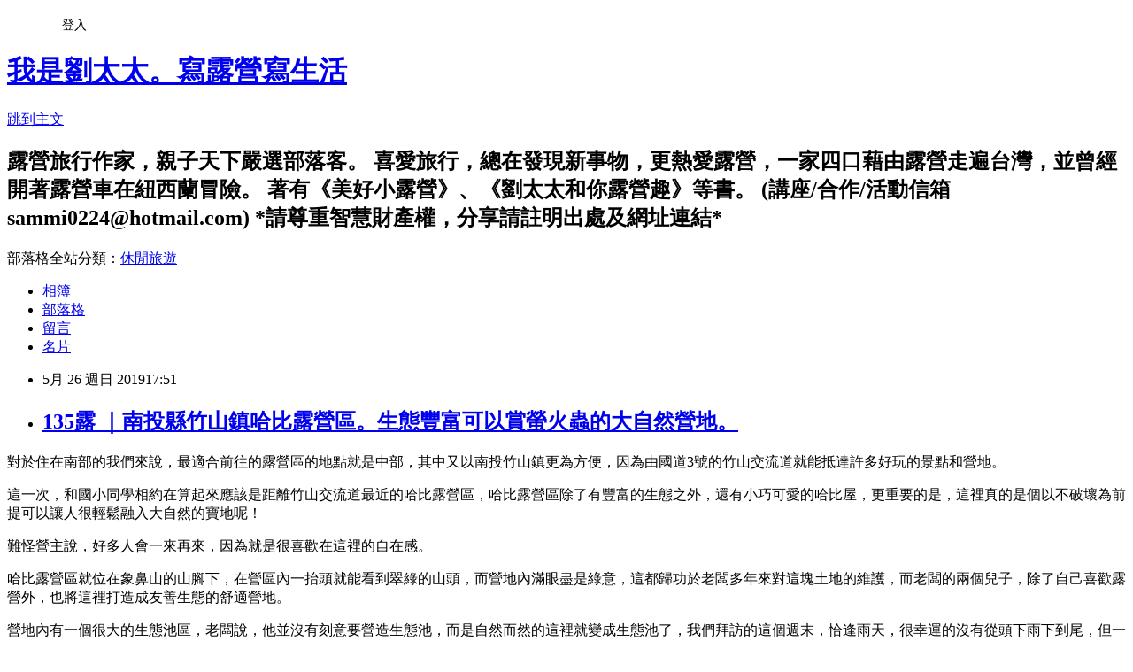

--- FILE ---
content_type: text/html; charset=utf-8
request_url: https://sammi0224.pixnet.net/blog/posts/7119609169
body_size: 50526
content:
<!DOCTYPE html><html lang="zh-TW"><head><meta charSet="utf-8"/><meta name="viewport" content="width=device-width, initial-scale=1"/><link rel="stylesheet" href="https://static.1px.tw/blog-next/_next/static/chunks/b1e52b495cc0137c.css" data-precedence="next"/><link rel="stylesheet" href="/fix.css?v=202601131424" type="text/css" data-precedence="medium"/><link rel="stylesheet" href="https://s3.1px.tw/blog/theme/choc/iframe-popup.css?v=202601131424" type="text/css" data-precedence="medium"/><link rel="stylesheet" href="https://s3.1px.tw/blog/theme/choc/plugins.min.css?v=202601131424" type="text/css" data-precedence="medium"/><link rel="stylesheet" href="https://s3.1px.tw/blog/theme/choc/openid-comment.css?v=202601131424" type="text/css" data-precedence="medium"/><link rel="stylesheet" href="https://s3.1px.tw/blog/theme/choc/style.min.css?v=202601131424" type="text/css" data-precedence="medium"/><link rel="stylesheet" href="https://s3.1px.tw/blog/theme/choc/main.min.css?v=202601131424" type="text/css" data-precedence="medium"/><link rel="stylesheet" href="https://pimg.1px.tw/sammi0224/assets/sammi0224.css?v=202601131424" type="text/css" data-precedence="medium"/><link rel="stylesheet" href="https://s3.1px.tw/blog/theme/choc/author-info.css?v=202601131424" type="text/css" data-precedence="medium"/><link rel="stylesheet" href="https://s3.1px.tw/blog/theme/choc/idlePop.min.css?v=202601131424" type="text/css" data-precedence="medium"/><link rel="preload" as="script" fetchPriority="low" href="https://static.1px.tw/blog-next/_next/static/chunks/94688e2baa9fea03.js"/><script src="https://static.1px.tw/blog-next/_next/static/chunks/41eaa5427c45ebcc.js" async=""></script><script src="https://static.1px.tw/blog-next/_next/static/chunks/e2c6231760bc85bd.js" async=""></script><script src="https://static.1px.tw/blog-next/_next/static/chunks/94bde6376cf279be.js" async=""></script><script src="https://static.1px.tw/blog-next/_next/static/chunks/426b9d9d938a9eb4.js" async=""></script><script src="https://static.1px.tw/blog-next/_next/static/chunks/turbopack-5021d21b4b170dda.js" async=""></script><script src="https://static.1px.tw/blog-next/_next/static/chunks/ff1a16fafef87110.js" async=""></script><script src="https://static.1px.tw/blog-next/_next/static/chunks/e308b2b9ce476a3e.js" async=""></script><script src="https://static.1px.tw/blog-next/_next/static/chunks/2bf79572a40338b7.js" async=""></script><script src="https://static.1px.tw/blog-next/_next/static/chunks/d3c6eed28c1dd8e2.js" async=""></script><script src="https://static.1px.tw/blog-next/_next/static/chunks/d4d39cfc2a072218.js" async=""></script><script src="https://static.1px.tw/blog-next/_next/static/chunks/6a5d72c05b9cd4ba.js" async=""></script><script src="https://static.1px.tw/blog-next/_next/static/chunks/8af6103cf1375f47.js" async=""></script><script src="https://static.1px.tw/blog-next/_next/static/chunks/60d08651d643cedc.js" async=""></script><script src="https://static.1px.tw/blog-next/_next/static/chunks/0ae21416dac1fa83.js" async=""></script><script src="https://static.1px.tw/blog-next/_next/static/chunks/6d1100e43ad18157.js" async=""></script><script src="https://static.1px.tw/blog-next/_next/static/chunks/87eeaf7a3b9005e8.js" async=""></script><script src="https://static.1px.tw/blog-next/_next/static/chunks/ed01c75076819ebd.js" async=""></script><script src="https://static.1px.tw/blog-next/_next/static/chunks/a4df8fc19a9a82e6.js" async=""></script><title>135露 ｜南投縣竹山鎮哈比露營區。生態豐富可以賞螢火蟲的大自然營地。</title><meta name="description" content="對於住在南部的我們來說，最適合前往的露營區的地點就是中部，其中又以南投竹山鎮更為方便，因為由國道3號的竹山交流道就能抵達許多好玩的景點和營地。這一次，和國小同學相約在算起來應該是距離竹山交流道最近的哈比露營區，哈比露營區除了有豐富的生態之外，還有小巧可愛的哈比屋，更重要的是，這裡真的是個以不破壞為前提可以讓人很輕鬆融入大自然的寶地呢！"/><meta name="author" content="我是劉太太。寫露營寫生活"/><meta name="google-adsense-platform-account" content="pub-2647689032095179"/><meta name="fb:app_id" content="101730233200171"/><link rel="canonical" href="https://sammi0224.pixnet.net/blog/posts/7119609169"/><meta property="og:title" content="135露 ｜南投縣竹山鎮哈比露營區。生態豐富可以賞螢火蟲的大自然營地。"/><meta property="og:description" content="對於住在南部的我們來說，最適合前往的露營區的地點就是中部，其中又以南投竹山鎮更為方便，因為由國道3號的竹山交流道就能抵達許多好玩的景點和營地。這一次，和國小同學相約在算起來應該是距離竹山交流道最近的哈比露營區，哈比露營區除了有豐富的生態之外，還有小巧可愛的哈比屋，更重要的是，這裡真的是個以不破壞為前提可以讓人很輕鬆融入大自然的寶地呢！"/><meta property="og:url" content="https://sammi0224.pixnet.net/blog/posts/7119609169"/><meta property="og:image" content="https://pimg.1px.tw/sammi0224/1558864209-2265016241.jpg"/><meta property="og:type" content="article"/><meta name="twitter:card" content="summary_large_image"/><meta name="twitter:title" content="135露 ｜南投縣竹山鎮哈比露營區。生態豐富可以賞螢火蟲的大自然營地。"/><meta name="twitter:description" content="對於住在南部的我們來說，最適合前往的露營區的地點就是中部，其中又以南投竹山鎮更為方便，因為由國道3號的竹山交流道就能抵達許多好玩的景點和營地。這一次，和國小同學相約在算起來應該是距離竹山交流道最近的哈比露營區，哈比露營區除了有豐富的生態之外，還有小巧可愛的哈比屋，更重要的是，這裡真的是個以不破壞為前提可以讓人很輕鬆融入大自然的寶地呢！"/><meta name="twitter:image" content="https://pimg.1px.tw/sammi0224/1558864209-2265016241.jpg"/><link rel="icon" href="/favicon.ico?favicon.a62c60e0.ico" sizes="32x32" type="image/x-icon"/><script src="https://static.1px.tw/blog-next/_next/static/chunks/a6dad97d9634a72d.js" noModule=""></script></head><body><!--$--><!--/$--><!--$?--><template id="B:0"></template><!--/$--><script>requestAnimationFrame(function(){$RT=performance.now()});</script><script src="https://static.1px.tw/blog-next/_next/static/chunks/94688e2baa9fea03.js" id="_R_" async=""></script><div hidden id="S:0"><script id="pixnet-vars">
        window.PIXNET = {
          post_id: "7119609169",
          name: "sammi0224",
          user_id: 0,
          blog_id: "2982024",
          display_ads: true
        };
      </script><script type="text/javascript" src="https://code.jquery.com/jquery-latest.min.js"></script><script id="json-ld-article-script" type="application/ld+json">{"@context":"https:\u002F\u002Fschema.org","@type":"BlogPosting","isAccessibleForFree":true,"mainEntityOfPage":{"@type":"WebPage","@id":"https:\u002F\u002Fsammi0224.pixnet.net\u002Fblog\u002Fposts\u002F7119609169"},"headline":"135露 ｜南投縣竹山鎮哈比露營區。生態豐富可以賞螢火蟲的大自然營地。","description":"\u003Cimg alt=\"DSC05535.jpg\" src=\"https:\u002F\u002Fpic.pimg.tw\u002Fsammi0224\u002F1558864209-2265016241_l.jpg\" title=\"DSC05535.jpg\"\u003E\u003Cbr \u002F\u003E\u003Cbr\u003E對於住在南部的我們來說，最適合前往的露營區的地點就是中部，其中又以南投竹山鎮更為方便，因為由國道3號的竹山交流道就能抵達許多好玩的景點和營地。\u003Cbr\u003E這一次，和國小同學相約在算起來應該是距離竹山交流道最近的哈比露營區，哈比露營區除了有豐富的生態之外，還有小巧可愛的哈比屋，更重要的是，這裡真的是個以不破壞為前提可以讓人很輕鬆融入大自然的寶地呢！","articleBody":"\u003Cp\u003E\u003Cimg alt=\"DSC05535.jpg\" src=\"https:\u002F\u002Fpimg.1px.tw\u002Fsammi0224\u002F1558864209-2265016241.jpg\" title=\"DSC05535.jpg\"\u003E\u003C\u002Fp\u003E\n\n\u003Cp\u003E\u003Cspan style=\"font-size:16px\"\u003E對於住在南部的我們來說，最適合前往的露營區的地點就是中部，其中又以南投竹山鎮更為方便，因為由國道3號的竹山交流道就能抵達許多好玩的景點和營地。\u003C\u002Fspan\u003E\u003C\u002Fp\u003E\n\n\u003Cp\u003E\u003Cspan style=\"font-size:16px\"\u003E這一次，和國小同學相約在算起來應該是距離竹山交流道最近的哈比露營區，哈比露營區除了有豐富的生態之外，還有小巧可愛的哈比屋，更重要的是，這裡真的是個以不破壞為前提可以讓人很輕鬆融入大自然的寶地呢！\u003C\u002Fspan\u003E\u003C\u002Fp\u003E\n\n\u003Cp\u003E\u003Cspan style=\"font-size:16px\"\u003E難怪營主說，好多人會一來再來，因為就是很喜歡在這裡的自在感。\u003C\u002Fspan\u003E\u003C\u002Fp\u003E\n\n\u003Cp\u003E\u003Cimg alt=\"DSC05343.jpg\" src=\"https:\u002F\u002Fpimg.1px.tw\u002Fsammi0224\u002F1558864205-2213300126.jpg\" title=\"DSC05343.jpg\"\u003E\u003C\u002Fp\u003E\n\n\u003Cp\u003E\u003Cspan style=\"font-size:16px\"\u003E哈比露營區就位在象鼻山的山腳下，在營區內一抬頭就能看到翠綠的山頭，而營地內滿眼盡是綠意，這都歸功於老闆多年來對這塊土地的維護，而老闆的兩個兒子，除了自己喜歡露營外，也將這裡打造成友善生態的舒適營地。\u003C\u002Fspan\u003E\u003C\u002Fp\u003E\n\n\u003Cp\u003E\u003Cimg alt=\"DSC05605.jpg\" src=\"https:\u002F\u002Fpimg.1px.tw\u002Fsammi0224\u002F1558864211-817532170.jpg\" title=\"DSC05605.jpg\"\u003E\u003C\u002Fp\u003E\n\n\u003Cp\u003E\u003Cspan style=\"font-size:16px\"\u003E營地內有一個很大的生態池區，老闆說，他並沒有刻意要營造生態池，而是自然而然的這裡就變成生態池了，我們拜訪的這個週末，恰逢雨天，很幸運的沒有從頭下雨下到尾，但一陣一陣的雨，反而讓晚上的蛙蛙演唱會表演的更賣力，我站在池邊聆聽了好久，充分的感受到了豐沛的生命力，許久沒有聽到這樣熱烈的蛙鳴聲，真的是非常感動啊。\u003C\u002Fspan\u003E\u003C\u002Fp\u003E\n\n\u003Cp\u003E\u003Cimg alt=\"DSC05359.jpg\" src=\"https:\u002F\u002Fpimg.1px.tw\u002Fsammi0224\u002F1558864206-1111143889.jpg\" title=\"DSC05359.jpg\"\u003E\u003C\u002Fp\u003E\n\n\u003Cp\u003E\u003Cspan style=\"font-size:16px\"\u003E而晚上的生態導覽更是重頭戲，營主帶領著大家沿著步道去尋找飛鼠和螢火蟲，當我們來到營主的私房秘境，再四月份的森林中，點點螢火蟲永遠都能飛舞出讓人感動的旋律！\u003C\u002Fspan\u003E\u003C\u002Fp\u003E\n\n\u003Cp\u003E\u003Cimg alt=\"DSC05601.jpg\" src=\"https:\u002F\u002Fpimg.1px.tw\u002Fsammi0224\u002F1558864210-604805073.jpg\" title=\"DSC05601.jpg\"\u003E\u003C\u002Fp\u003E\n\n\u003Cp\u003E\u003Cspan style=\"font-size:16px\"\u003E這三個在Ｂ區的哈比屋，可說是營地內最搶戲的地方了，哈比屋內空間不大，一進去就是一個放著床墊的木板以及冷氣，對於不方便露營的家人和朋友來說，就非常適合一起來偽露營同歡。\u003C\u002Fspan\u003E\u003C\u002Fp\u003E\n\n\u003Cp\u003E\u003Cimg alt=\"DSC05358.jpg\" src=\"https:\u002F\u002Fpimg.1px.tw\u002Fsammi0224\u002F1558864206-358593658.jpg\" title=\"DSC05358.jpg\"\u003E\u003C\u002Fp\u003E\n\n\u003Cp\u003E\u003Cspan style=\"font-size:16px\"\u003E再往上走一層的A區，這裡還有四個哈比屋。\u003C\u002Fspan\u003E\u003C\u002Fp\u003E\n\n\u003Cp\u003E\u003Cimg alt=\"DSC05363.jpg\" src=\"https:\u002F\u002Fpimg.1px.tw\u002Fsammi0224\u002F1558864207-2734683059.jpg\" title=\"DSC05363.jpg\"\u003E\u003C\u002Fp\u003E\n\n\u003Cp\u003E\u003Cspan style=\"font-size:16px\"\u003E哈比屋前可以搭個小天幕放桌椅。\u003C\u002Fspan\u003E\u003C\u002Fp\u003E\n\n\u003Cp\u003E\u003Cimg alt=\"DSC05346.jpg\" src=\"https:\u002F\u002Fpimg.1px.tw\u002Fsammi0224\u002F1558864204-2722060869.jpg\" title=\"DSC05346.jpg\"\u003E\u003C\u002Fp\u003E\n\n\u003Cp\u003E\u003Cspan style=\"font-size:16px\"\u003E生態池和小戲水池的上一層是Ｄ區。\u003C\u002Fspan\u003E\u003C\u002Fp\u003E\n\n\u003Cp\u003E\u003Cimg alt=\"DSC05347.jpg\" src=\"https:\u002F\u002Fpimg.1px.tw\u002Fsammi0224\u002F1558864205-4094460530.jpg\" title=\"DSC05347.jpg\"\u003E\u003C\u002Fp\u003E\n\n\u003Cp\u003E\u003Cspan style=\"font-size:16px\"\u003E這一區有一個哈比屋，下方白色的建築物就是廁所以及衛浴區，雖然衛浴是採用馬桶與淋浴在同一個空間的設計，但我覺得舒適的露營場地可以彌補衛浴區的小小不足。\u003C\u002Fspan\u003E\u003C\u002Fp\u003E\n\n\u003Cp\u003E\u003Cimg alt=\"DSC05604.jpg\" src=\"https:\u002F\u002Fpimg.1px.tw\u002Fsammi0224\u002F1558864210-3164202194.jpg\" title=\"DSC05604.jpg\"\u003E\u003C\u002Fp\u003E\n\n\u003Cp\u003E\u003Cspan style=\"font-size:16px\"\u003E我滿喜歡這個在小葉欖仁下的位子。\u003C\u002Fspan\u003E\u003C\u002Fp\u003E\n\n\u003Cp\u003E\u003Cimg alt=\"DSC05365.jpg\" src=\"https:\u002F\u002Fpimg.1px.tw\u002Fsammi0224\u002F1558864208-1865981229.jpg\" title=\"DSC05365.jpg\"\u003E\u003C\u002Fp\u003E\n\n\u003Cp\u003E\u003Cspan style=\"font-size:16px\"\u003E我們搭帳篷的C區角落也有一個哈比屋，這一區要上廁所往下走會比較方便。\u003C\u002Fspan\u003E\u003C\u002Fp\u003E\n\n\u003Cp\u003E\u003Cspan style=\"font-size:16px\"\u003E我們很幸運，剛好這一區的露友正好取消，所以讓我們一家獨享了這一片大草原。\u003C\u002Fspan\u003E\u003C\u002Fp\u003E\n\n\u003Cp\u003E\u003Cimg alt=\"DSC05528.jpg\" src=\"https:\u002F\u002Fpimg.1px.tw\u002Fsammi0224\u002F1558864208-686853523.jpg\" title=\"DSC05528.jpg\"\u003E\u003C\u002Fp\u003E\n\n\u003Cp\u003E\u003Cspan style=\"font-size:16px\"\u003E我帶了我最基本的裝備同行，彩色天幕和Snow Peak帳篷，一直都是我們家覺得最方便順手的搭配法。\u003C\u002Fspan\u003E\u003C\u002Fp\u003E\n\n\u003Cp\u003E\u003Cspan style=\"font-size:16px\"\u003E只是帳篷年事已高，多年下來已經數不清帶他出場過幾次，防水膠條都已經有點鬆脫了，如果下大雨時還會有點擔心呢！\u003C\u002Fspan\u003E\u003C\u002Fp\u003E\n\n\u003Cp\u003E\u003Cimg alt=\"DSC05350.jpg\" src=\"https:\u002F\u002Fpimg.1px.tw\u002Fsammi0224\u002F1558864205-1421789671.jpg\" title=\"DSC05350.jpg\"\u003E\u003C\u002Fp\u003E\n\n\u003Cp\u003E\u003Cspan style=\"font-size:16px\"\u003E帳篷搭好後，剩下的空間都是小朋友們的遊戲區，真的太感謝臨時取消的露友，孩子們都好開心啊。\u003C\u002Fspan\u003E\u003Cbr\u003E\n\u003Cimg alt=\"DSC05353.jpg\" src=\"https:\u002F\u002Fpimg.1px.tw\u002Fsammi0224\u002F1558864205-3571749597.jpg\" title=\"DSC05353.jpg\"\u003E\u003C\u002Fp\u003E\n\n\u003Cp\u003E\u003Cspan style=\"font-size:16px\"\u003E這一區場地寬敞平整，滿適合好朋友一起包區同樂。\u003C\u002Fspan\u003E\u003C\u002Fp\u003E\n\n\u003Cp\u003E\u003Cimg alt=\"DSC05351.jpg\" src=\"https:\u002F\u002Fpimg.1px.tw\u002Fsammi0224\u002F1558864206-2284381200.jpg\" title=\"DSC05351.jpg\"\u003E\u003C\u002Fp\u003E\n\n\u003Cp\u003E\u003Cspan style=\"font-size:16px\"\u003EB區外步道的旁邊則是玩沙區，小朋友們默默的就能在這邊挖上個整天。\u003C\u002Fspan\u003E\u003C\u002Fp\u003E\n\n\u003Cp\u003E\u003Cimg alt=\"DSC05356.jpg\" src=\"https:\u002F\u002Fpimg.1px.tw\u002Fsammi0224\u002F1558864206-3277904222.jpg\" title=\"DSC05356.jpg\"\u003E\u003C\u002Fp\u003E\n\n\u003Cp\u003E\u003Cspan style=\"font-size:16px\"\u003E同學們將天幕集中搭在哈比屋的前方，晚上大家就在這兒吃晚餐和聊天。\u003C\u002Fspan\u003E\u003C\u002Fp\u003E\n\n\u003Cp\u003E\u003Cimg alt=\"DSC05602.jpg\" src=\"https:\u002F\u002Fpimg.1px.tw\u002Fsammi0224\u002F1558864210-2836521463.jpg\" title=\"DSC05602.jpg\"\u003E\u003C\u002Fp\u003E\n\n\u003Cp\u003E\u003Cspan style=\"font-size:16px\"\u003E這一區的旁邊也有廁所以及衛浴，另外還有提供大冰箱可使用。\u003C\u002Fspan\u003E\u003C\u002Fp\u003E\n\n\u003Cp\u003E\u003Cimg alt=\"DSC05382.jpg\" src=\"https:\u002F\u002Fpimg.1px.tw\u002Fsammi0224\u002F1558864207-1340101968.jpg\" title=\"DSC05382.jpg\"\u003E\u003C\u002Fp\u003E\n\n\u003Cp\u003E\u003Cspan style=\"font-size:16px\"\u003E車子不能開上草皮，停車場就在旁邊，可以先下裝備後再來把車停妥。\u003C\u002Fspan\u003E\u003C\u002Fp\u003E\n\n\u003Cp\u003E\u003Cimg alt=\"DSC05384.jpg\" src=\"https:\u002F\u002Fpimg.1px.tw\u002Fsammi0224\u002F1558864208-542305857.jpg\" title=\"DSC05384.jpg\"\u003E\u003C\u002Fp\u003E\n\n\u003Cp\u003E\u003Cspan style=\"font-size:16px\"\u003E另外營地內還有一組純天然的木頭盪鞦韆。\u003C\u002Fspan\u003E\u003C\u002Fp\u003E\n\n\u003Cp\u003E\u003Cimg alt=\"DSC05396.jpg\" src=\"https:\u002F\u002Fpimg.1px.tw\u002Fsammi0224\u002F1558864208-1043615593.jpg\" title=\"DSC05396.jpg\"\u003E\u003C\u002Fp\u003E\n\n\u003Cp\u003E\u003Cspan style=\"font-size:16px\"\u003E晚餐時間，各家準備了美味的菜色，有人準備了東海蓮心冰的雞爪，好久沒吃到美味的雞爪，真的超開心的。\u003C\u002Fspan\u003E\u003C\u002Fp\u003E\n\n\u003Cp\u003E\u003Cimg alt=\"DSC05599.jpg\" src=\"https:\u002F\u002Fpimg.1px.tw\u002Fsammi0224\u002F1558864209-3316166080.jpg\" title=\"DSC05599.jpg\"\u003E\u003C\u002Fp\u003E\n\n\u003Cp\u003E\u003Cspan style=\"font-size:16px\"\u003E謝謝老同學的精心準備和籌劃，在這充滿大自然生氣的露營區住上一夜，實在是超級舒壓的啦！\u003C\u002Fspan\u003E\u003C\u002Fp\u003E\n\n\u003Cp\u003E\u003Cimg alt=\"DSC05385.jpg\" src=\"https:\u002F\u002Fpimg.1px.tw\u002Fsammi0224\u002F1558864208-3888329465.jpg\" title=\"DSC05385.jpg\"\u003E\u003C\u002Fp\u003E\n\n\u003Cp\u003E\u003Cspan style=\"font-size:16px\"\u003E喜歡與大自然為伍的朋友，應該都會喜歡這個由營主細心維護的場地喔！\u003C\u002Fspan\u003E\u003C\u002Fp\u003E\n\n\u003Cp\u003E\u003Cspan style=\"font-size:16px\"\u003E\u003Ca href=\"https:\u002F\u002Fwww.facebook.com\u002Fgroups\u002F557529097750033\u002F\" target=\"_blank\"\u003E哈比露營區\u003C\u002Fa\u003E\u003C\u002Fspan\u003E\u003C\u002Fp\u003E\n\n\u003Cp\u003E&nbsp;\u003C\u002Fp\u003E\n\n\u003Cp style=\"margin: 0px 0px 1em; padding: 0px; color: rgb(102, 102, 102); font-family: Helvetica, Arial, &quot;LiHei Pro&quot;, PMingLiU, sans-serif; font-size: 13px; font-style: normal; font-variant-ligatures: normal; font-variant-caps: normal; font-weight: 400; letter-spacing: normal; orphans: 2; text-align: start; text-indent: 0px; text-transform: none; white-space: normal; widows: 2; word-spacing: 0px; -webkit-text-stroke-width: 0px; background-color: rgb(255, 255, 255); text-decoration-style: initial; text-decoration-color: initial;\"\u003E\u003Cspan style=\"font-size:16px\"\u003E◎歡迎一起來和劉太太玩露營\u003C\u002Fspan\u003E\u003C\u002Fp\u003E\n\n\u003Cp style=\"margin: 0px 0px 1em; padding: 0px; color: rgb(102, 102, 102); font-family: Helvetica, Arial, &quot;LiHei Pro&quot;, PMingLiU, sans-serif; font-size: 13px; font-style: normal; font-variant-ligatures: normal; font-variant-caps: normal; font-weight: 400; letter-spacing: normal; orphans: 2; text-align: start; text-indent: 0px; text-transform: none; white-space: normal; widows: 2; word-spacing: 0px; -webkit-text-stroke-width: 0px; background-color: rgb(255, 255, 255); text-decoration-style: initial; text-decoration-color: initial;\"\u003E\u003Cspan style=\"-webkit-text-stroke-width:0px; background-color:rgb(255, 255, 255); color:rgb(28, 30, 33); display:inline !important; float:none; font-family:georgia,serif; font-size:18px; font-style:normal; font-variant-caps:normal; font-variant-ligatures:normal; font-weight:400; letter-spacing:normal; orphans:2; text-align:left; text-decoration-color:initial; text-decoration-style:initial; text-indent:0px; text-transform:none; white-space:pre-wrap; widows:2; word-spacing:0px\"\u003E《美好小露營》\u003C\u002Fspan\u003E\u003Cbr style=\"color: rgb(28, 30, 33); font-family: Georgia, serif; font-size: 18px; font-style: normal; font-variant-ligatures: normal; font-variant-caps: normal; font-weight: 400; letter-spacing: normal; orphans: 2; text-align: left; text-indent: 0px; text-transform: none; white-space: pre-wrap; widows: 2; word-spacing: 0px; -webkit-text-stroke-width: 0px; background-color: rgb(255, 255, 255); text-decoration-style: initial; text-decoration-color: initial;\"\u003E\n\u003Cspan style=\"-webkit-text-stroke-width:0px; background-color:rgb(255, 255, 255); color:rgb(28, 30, 33); display:inline !important; float:none; font-family:georgia,serif; font-size:18px; font-style:normal; font-variant-caps:normal; font-variant-ligatures:normal; font-weight:400; letter-spacing:normal; orphans:2; text-align:left; text-decoration-color:initial; text-decoration-style:initial; text-indent:0px; text-transform:none; white-space:pre-wrap; widows:2; word-spacing:0px\"\u003E博客來 ：\u003C\u002Fspan\u003E\u003Ca data-lynx-mode=\"asynclazy\" data-lynx-uri=\"https:\u002F\u002Fl.facebook.com\u002Fl.php?u=https%3A%2F%2Fwww.books.com.tw%2Fproducts%2F0010672982%3Ffbclid%3DIwAR02sb7q44b-nRTw3mr7Misl4EaM_TYjdIAmPhslCLsWHTctffC7V69suVo&amp;h=AT0y2GunrbJcHKmm8RAXhnUsxDEJhCEt3R_hn3ovs1ilZ0AmVMow2ad6RqdQ8CSZ4ARo4osCWG-Tis308soNieN6D4AoBfr8P8iOxA80AzZiAJJcfBGhayiguHRtsR6JQ5VDU3If7SnoD290HHMrICPu\" href=\"https:\u002F\u002Fwww.books.com.tw\u002Fproducts\u002F0010672982?fbclid=IwAR02sb7q44b-nRTw3mr7Misl4EaM_TYjdIAmPhslCLsWHTctffC7V69suVo\" rel=\"noopener nofollow\" style=\"color: rgb(56, 88, 152); text-decoration: none; cursor: pointer; font-family: Georgia, serif; font-size: 18px; font-style: normal; font-variant-ligatures: normal; font-variant-caps: normal; font-weight: 400; letter-spacing: normal; orphans: 2; text-align: left; text-indent: 0px; text-transform: none; white-space: pre-wrap; widows: 2; word-spacing: 0px; -webkit-text-stroke-width: 0px; background-color: rgb(255, 255, 255);\" target=\"_blank\"\u003Ehttps:\u002F\u002Fwww.books.com.tw\u002Fproducts\u002F0010672982\u003C\u002Fa\u003E\u003Cbr style=\"color: rgb(28, 30, 33); font-family: Georgia, serif; font-size: 18px; font-style: normal; font-variant-ligatures: normal; font-variant-caps: normal; font-weight: 400; letter-spacing: normal; orphans: 2; text-align: left; text-indent: 0px; text-transform: none; white-space: pre-wrap; widows: 2; word-spacing: 0px; -webkit-text-stroke-width: 0px; background-color: rgb(255, 255, 255); text-decoration-style: initial; text-decoration-color: initial;\"\u003E\n\u003Cspan style=\"-webkit-text-stroke-width:0px; background-color:rgb(255, 255, 255); color:rgb(28, 30, 33); display:inline !important; float:none; font-family:georgia,serif; font-size:18px; font-style:normal; font-variant-caps:normal; font-variant-ligatures:normal; font-weight:400; letter-spacing:normal; orphans:2; text-align:left; text-decoration-color:initial; text-decoration-style:initial; text-indent:0px; text-transform:none; white-space:pre-wrap; widows:2; word-spacing:0px\"\u003E《劉太太和你露營趣》\u003C\u002Fspan\u003E\u003Cbr style=\"color: rgb(28, 30, 33); font-family: Georgia, serif; font-size: 18px; font-style: normal; font-variant-ligatures: normal; font-variant-caps: normal; font-weight: 400; letter-spacing: normal; orphans: 2; text-align: left; text-indent: 0px; text-transform: none; white-space: pre-wrap; widows: 2; word-spacing: 0px; -webkit-text-stroke-width: 0px; background-color: rgb(255, 255, 255); text-decoration-style: initial; text-decoration-color: initial;\"\u003E\n\u003Cspan style=\"-webkit-text-stroke-width:0px; background-color:rgb(255, 255, 255); color:rgb(28, 30, 33); display:inline !important; float:none; font-family:georgia,serif; font-size:18px; font-style:normal; font-variant-caps:normal; font-variant-ligatures:normal; font-weight:400; letter-spacing:normal; orphans:2; text-align:left; text-decoration-color:initial; text-decoration-style:initial; text-indent:0px; text-transform:none; white-space:pre-wrap; widows:2; word-spacing:0px\"\u003E讀冊：\u003C\u002Fspan\u003E\u003Ca data-lynx-mode=\"asynclazy\" data-lynx-uri=\"https:\u002F\u002Fl.facebook.com\u002Fl.php?u=https%3A%2F%2Fgoo.gl%2FFz5LjG%3Ffbclid%3DIwAR2LOJvaXYpXvM40YNS0_KrCrwvHnUQOnW84mSdvh5lbP6NYz-azPFS-eaY&amp;h=AT2nkLzd_1IWLiVHEp3cd38H4QHb5yTRg7vsZ7ezCjMxjo-GTVqzZXvYtONpucv1d7h-9wPPe_sx_TK5RXrfj8PGYq0HIvDu9t4IKgT3WEhb8ps_5oV7G8pu4SldaEempgFMTbVHuwaEfwPbOF0jC4z2\" href=\"https:\u002F\u002Fgoo.gl\u002FFz5LjG?fbclid=IwAR2LOJvaXYpXvM40YNS0_KrCrwvHnUQOnW84mSdvh5lbP6NYz-azPFS-eaY\" rel=\"noopener nofollow\" style=\"color: rgb(56, 88, 152); text-decoration: none; cursor: pointer; font-family: Georgia, serif; font-size: 18px; font-style: normal; font-variant-ligatures: normal; font-variant-caps: normal; font-weight: 400; letter-spacing: normal; orphans: 2; text-align: left; text-indent: 0px; text-transform: none; white-space: pre-wrap; widows: 2; word-spacing: 0px; -webkit-text-stroke-width: 0px; background-color: rgb(255, 255, 255);\" target=\"_blank\"\u003E\u003Cu class=\"_4yxr\" style=\"font-family:inherit; text-decoration:underline\"\u003Ehttps:\u002F\u002Fgoo.gl\u002FFz5LjG\u003C\u002Fu\u003E\u003C\u002Fa\u003E\u003Cspan style=\"-webkit-text-stroke-width:0px; background-color:rgb(255, 255, 255); color:rgb(28, 30, 33); display:inline !important; float:none; font-family:georgia,serif; font-size:18px; font-style:normal; font-variant-caps:normal; font-variant-ligatures:normal; font-weight:400; letter-spacing:normal; orphans:2; text-align:left; text-decoration-color:initial; text-decoration-style:initial; text-indent:0px; text-transform:none; white-space:pre-wrap; widows:2; word-spacing:0px\"\u003E 博客來：\u003C\u002Fspan\u003E\u003Ca data-lynx-mode=\"asynclazy\" href=\"https:\u002F\u002Fl.facebook.com\u002Fl.php?u=https%3A%2F%2Fgoo.gl%2FPpM7qC%3Ffbclid%3DIwAR3ihsTJqdhrl8KYiMNWEuFLTsCbXiLUdexUUlXDvJfPi9if_UEwNAe0Sbs&amp;h=AT3Xfp49VL7W6SEXkFtPtvjL13r1FDlarSFZ7aikpEydOyvMTxnz2c21pwc2heyEcnEUVy1Ub29jl0npMRG1anx6LMFnF80fvos-sLuah46_eLPNLBBm7xf3GC0BEwm0zSnoHp6A7J262vjAy2ruk3au\" rel=\"noopener nofollow\" style=\"color: rgb(56, 88, 152); text-decoration: none; cursor: pointer; font-family: Georgia, serif; font-size: 18px; font-style: normal; font-variant-ligatures: normal; font-variant-caps: normal; font-weight: 400; letter-spacing: normal; orphans: 2; text-align: left; text-indent: 0px; text-transform: none; white-space: pre-wrap; widows: 2; word-spacing: 0px; -webkit-text-stroke-width: 0px; background-color: rgb(255, 255, 255);\" target=\"_blank\"\u003E\u003Cu class=\"_4yxr\" style=\"font-family:inherit; text-decoration:underline\"\u003Ehttps:\u002F\u002Fgoo.gl\u002FPpM7qC\u003C\u002Fu\u003E\u003C\u002Fa\u003E\u003Cspan style=\"-webkit-text-stroke-width:0px; background-color:rgb(255, 255, 255); color:rgb(28, 30, 33); display:inline !important; float:none; font-family:georgia,serif; font-size:18px; font-style:normal; font-variant-caps:normal; font-variant-ligatures:normal; font-weight:400; letter-spacing:normal; orphans:2; text-align:left; text-decoration-color:initial; text-decoration-style:initial; text-indent:0px; text-transform:none; white-space:pre-wrap; widows:2; word-spacing:0px\"\u003E \u003C\u002Fspan\u003E\u003Cbr style=\"color: rgb(28, 30, 33); font-family: Georgia, serif; font-size: 18px; font-style: normal; font-variant-ligatures: normal; font-variant-caps: normal; font-weight: 400; letter-spacing: normal; orphans: 2; text-align: left; text-indent: 0px; text-transform: none; white-space: pre-wrap; widows: 2; word-spacing: 0px; -webkit-text-stroke-width: 0px; background-color: rgb(255, 255, 255); text-decoration-style: initial; text-decoration-color: initial;\"\u003E\n\u003Cspan style=\"-webkit-text-stroke-width:0px; background-color:rgb(255, 255, 255); color:rgb(28, 30, 33); display:inline !important; float:none; font-family:georgia,serif; font-size:18px; font-style:normal; font-variant-caps:normal; font-variant-ligatures:normal; font-weight:400; letter-spacing:normal; orphans:2; text-align:left; text-decoration-color:initial; text-decoration-style:initial; text-indent:0px; text-transform:none; white-space:pre-wrap; widows:2; word-spacing:0px\"\u003E灰熊愛讀書：\u003C\u002Fspan\u003E\u003Ca data-lynx-mode=\"asynclazy\" href=\"https:\u002F\u002Fl.facebook.com\u002Fl.php?u=https%3A%2F%2Fgoo.gl%2Fn42zcJ%3Ffbclid%3DIwAR1u9JH4q9l-5CKEKUBFqXRK0ANjSNHoIJ4mesUzEVGP37JmOVGpboxt5MU&amp;h=AT3Z6PylmIfAL10ZZnBuns4qMsh5Dun4yEE2_Wn9qjfiC55a03vR2E_LBj-LiyR-g9oPVCn_9hiqYUeNdgToCADNbksqtjaUWxva-shuthV6BDcM1kxHml_zGrJXBp-oCl7kibF-oYZES6b0bhW3KXZS\" rel=\"noopener nofollow\" style=\"color: rgb(56, 88, 152); text-decoration: none; cursor: pointer; font-family: Georgia, serif; font-size: 18px; font-style: normal; font-variant-ligatures: normal; font-variant-caps: normal; font-weight: 400; letter-spacing: normal; orphans: 2; text-align: left; text-indent: 0px; text-transform: none; white-space: pre-wrap; widows: 2; word-spacing: 0px; -webkit-text-stroke-width: 0px; background-color: rgb(255, 255, 255);\" target=\"_blank\"\u003E\u003Cu class=\"_4yxr\" style=\"font-family:inherit; text-decoration:underline\"\u003Ehttps:\u002F\u002Fgoo.gl\u002Fn42zcJ\u003C\u002Fu\u003E\u003C\u002Fa\u003E\u003Cspan style=\"-webkit-text-stroke-width:0px; background-color:rgb(255, 255, 255); color:rgb(28, 30, 33); display:inline !important; float:none; font-family:georgia,serif; font-size:18px; font-style:normal; font-variant-caps:normal; font-variant-ligatures:normal; font-weight:400; letter-spacing:normal; orphans:2; text-align:left; text-decoration-color:initial; text-decoration-style:initial; text-indent:0px; text-transform:none; white-space:pre-wrap; widows:2; word-spacing:0px\"\u003E 金石堂書店：\u003C\u002Fspan\u003E\u003Ca data-lynx-mode=\"async\" href=\"https:\u002F\u002Fl.facebook.com\u002Fl.php?u=https%3A%2F%2Fgoo.gl%2F7ivC7y%3Ffbclid%3DIwAR2W0pDoUItDe9sw8alxwOnckR1Zh_n4blS5r9fkRJ7YPVcitHykakLxNoA&amp;h=AT1Ic8kRNtOSsZ3spFU9zJZTqKK7DQEcko-uRxG0TASfTksHPfYrdncd3A_CNsdglTsiGHVIqr_prZzcW-HhkrVCDZYriYc6L7sKDnu9atXIhUQAPvecZ_EEnhKxxb8vEhGyty8oQtkCoA8SkYxVzbE7w7_GV-AYBq4\" rel=\"noopener nofollow\" style=\"color: rgb(56, 88, 152); text-decoration: none; cursor: pointer; font-family: Georgia, serif; font-size: 18px; font-style: normal; font-variant-ligatures: normal; font-variant-caps: normal; font-weight: 400; letter-spacing: normal; orphans: 2; text-align: left; text-indent: 0px; text-transform: none; white-space: pre-wrap; widows: 2; word-spacing: 0px; -webkit-text-stroke-width: 0px; background-color: rgb(255, 255, 255);\" target=\"_blank\"\u003E\u003Cu class=\"_4yxr\" style=\"font-family:inherit; text-decoration:underline\"\u003Ehttps:\u002F\u002Fgoo.gl\u002F7ivC7y\u003C\u002Fu\u003E\u003C\u002Fa\u003E\u003Cspan style=\"-webkit-text-stroke-width:0px; background-color:rgb(255, 255, 255); color:rgb(28, 30, 33); display:inline !important; float:none; font-family:georgia,serif; font-size:18px; font-style:normal; font-variant-caps:normal; font-variant-ligatures:normal; font-weight:400; letter-spacing:normal; orphans:2; text-align:left; text-decoration-color:initial; text-decoration-style:initial; text-indent:0px; text-transform:none; white-space:pre-wrap; widows:2; word-spacing:0px\"\u003E \u003C\u002Fspan\u003E\u003C\u002Fp\u003E\n\n\u003Cp style=\"margin: 0px 0px 1em; padding: 0px; color: rgb(102, 102, 102); font-family: Helvetica, Arial, &quot;LiHei Pro&quot;, PMingLiU, sans-serif; font-size: 13px; font-style: normal; font-variant-ligatures: normal; font-variant-caps: normal; font-weight: 400; letter-spacing: normal; orphans: 2; text-align: start; text-indent: 0px; text-transform: none; white-space: normal; widows: 2; word-spacing: 0px; -webkit-text-stroke-width: 0px; background-color: rgb(255, 255, 255); text-decoration-style: initial; text-decoration-color: initial;\"\u003E\u003Cimg alt=\"01.jpg\" src=\"https:\u002F\u002Fpimg.1px.tw\u002Fsammi0224\u002F1517817222-2738388848.jpg\" title=\"01.jpg\"\u003E\u003C\u002Fp\u003E\n","image":["https:\u002F\u002Fpimg.1px.tw\u002Fsammi0224\u002F1558864209-2265016241.jpg"],"author":{"@type":"Person","name":"我是劉太太。寫露營寫生活","url":"https:\u002F\u002Fwww.pixnet.net\u002Fpcard\u002Fsammi0224"},"publisher":{"@type":"Organization","name":"我是劉太太。寫露營寫生活","logo":{"@type":"ImageObject","url":"https:\u002F\u002Fs3.1px.tw\u002Fblog\u002Fcommon\u002Favatar\u002Fblog_cover_light.jpg"}},"datePublished":"2019-05-26T09:51:23.000Z","dateModified":"","keywords":[],"articleSection":"2019露營♡美好"}</script><template id="P:1"></template><template id="P:2"></template><template id="P:3"></template><section aria-label="Notifications alt+T" tabindex="-1" aria-live="polite" aria-relevant="additions text" aria-atomic="false"></section></div><script>(self.__next_f=self.__next_f||[]).push([0])</script><script>self.__next_f.push([1,"1:\"$Sreact.fragment\"\n3:I[39756,[\"https://static.1px.tw/blog-next/_next/static/chunks/ff1a16fafef87110.js\",\"https://static.1px.tw/blog-next/_next/static/chunks/e308b2b9ce476a3e.js\"],\"default\"]\n4:I[53536,[\"https://static.1px.tw/blog-next/_next/static/chunks/ff1a16fafef87110.js\",\"https://static.1px.tw/blog-next/_next/static/chunks/e308b2b9ce476a3e.js\"],\"default\"]\n6:I[97367,[\"https://static.1px.tw/blog-next/_next/static/chunks/ff1a16fafef87110.js\",\"https://static.1px.tw/blog-next/_next/static/chunks/e308b2b9ce476a3e.js\"],\"OutletBoundary\"]\n8:I[97367,[\"https://static.1px.tw/blog-next/_next/static/chunks/ff1a16fafef87110.js\",\"https://static.1px.tw/blog-next/_next/static/chunks/e308b2b9ce476a3e.js\"],\"ViewportBoundary\"]\na:I[97367,[\"https://static.1px.tw/blog-next/_next/static/chunks/ff1a16fafef87110.js\",\"https://static.1px.tw/blog-next/_next/static/chunks/e308b2b9ce476a3e.js\"],\"MetadataBoundary\"]\nc:I[63491,[\"https://static.1px.tw/blog-next/_next/static/chunks/2bf79572a40338b7.js\",\"https://static.1px.tw/blog-next/_next/static/chunks/d3c6eed28c1dd8e2.js\"],\"default\"]\n:HL[\"https://static.1px.tw/blog-next/_next/static/chunks/b1e52b495cc0137c.css\",\"style\"]\n"])</script><script>self.__next_f.push([1,"0:{\"P\":null,\"b\":\"GNVOoHTb9Me2mzjjXS7nK\",\"c\":[\"\",\"blog\",\"posts\",\"7119609169\"],\"q\":\"\",\"i\":false,\"f\":[[[\"\",{\"children\":[\"blog\",{\"children\":[\"posts\",{\"children\":[[\"id\",\"7119609169\",\"d\"],{\"children\":[\"__PAGE__\",{}]}]}]}]},\"$undefined\",\"$undefined\",true],[[\"$\",\"$1\",\"c\",{\"children\":[[[\"$\",\"script\",\"script-0\",{\"src\":\"https://static.1px.tw/blog-next/_next/static/chunks/d4d39cfc2a072218.js\",\"async\":true,\"nonce\":\"$undefined\"}],[\"$\",\"script\",\"script-1\",{\"src\":\"https://static.1px.tw/blog-next/_next/static/chunks/6a5d72c05b9cd4ba.js\",\"async\":true,\"nonce\":\"$undefined\"}],[\"$\",\"script\",\"script-2\",{\"src\":\"https://static.1px.tw/blog-next/_next/static/chunks/8af6103cf1375f47.js\",\"async\":true,\"nonce\":\"$undefined\"}]],\"$L2\"]}],{\"children\":[[\"$\",\"$1\",\"c\",{\"children\":[null,[\"$\",\"$L3\",null,{\"parallelRouterKey\":\"children\",\"error\":\"$undefined\",\"errorStyles\":\"$undefined\",\"errorScripts\":\"$undefined\",\"template\":[\"$\",\"$L4\",null,{}],\"templateStyles\":\"$undefined\",\"templateScripts\":\"$undefined\",\"notFound\":\"$undefined\",\"forbidden\":\"$undefined\",\"unauthorized\":\"$undefined\"}]]}],{\"children\":[[\"$\",\"$1\",\"c\",{\"children\":[null,[\"$\",\"$L3\",null,{\"parallelRouterKey\":\"children\",\"error\":\"$undefined\",\"errorStyles\":\"$undefined\",\"errorScripts\":\"$undefined\",\"template\":[\"$\",\"$L4\",null,{}],\"templateStyles\":\"$undefined\",\"templateScripts\":\"$undefined\",\"notFound\":\"$undefined\",\"forbidden\":\"$undefined\",\"unauthorized\":\"$undefined\"}]]}],{\"children\":[[\"$\",\"$1\",\"c\",{\"children\":[null,[\"$\",\"$L3\",null,{\"parallelRouterKey\":\"children\",\"error\":\"$undefined\",\"errorStyles\":\"$undefined\",\"errorScripts\":\"$undefined\",\"template\":[\"$\",\"$L4\",null,{}],\"templateStyles\":\"$undefined\",\"templateScripts\":\"$undefined\",\"notFound\":\"$undefined\",\"forbidden\":\"$undefined\",\"unauthorized\":\"$undefined\"}]]}],{\"children\":[[\"$\",\"$1\",\"c\",{\"children\":[\"$L5\",[[\"$\",\"link\",\"0\",{\"rel\":\"stylesheet\",\"href\":\"https://static.1px.tw/blog-next/_next/static/chunks/b1e52b495cc0137c.css\",\"precedence\":\"next\",\"crossOrigin\":\"$undefined\",\"nonce\":\"$undefined\"}],[\"$\",\"script\",\"script-0\",{\"src\":\"https://static.1px.tw/blog-next/_next/static/chunks/0ae21416dac1fa83.js\",\"async\":true,\"nonce\":\"$undefined\"}],[\"$\",\"script\",\"script-1\",{\"src\":\"https://static.1px.tw/blog-next/_next/static/chunks/6d1100e43ad18157.js\",\"async\":true,\"nonce\":\"$undefined\"}],[\"$\",\"script\",\"script-2\",{\"src\":\"https://static.1px.tw/blog-next/_next/static/chunks/87eeaf7a3b9005e8.js\",\"async\":true,\"nonce\":\"$undefined\"}],[\"$\",\"script\",\"script-3\",{\"src\":\"https://static.1px.tw/blog-next/_next/static/chunks/ed01c75076819ebd.js\",\"async\":true,\"nonce\":\"$undefined\"}],[\"$\",\"script\",\"script-4\",{\"src\":\"https://static.1px.tw/blog-next/_next/static/chunks/a4df8fc19a9a82e6.js\",\"async\":true,\"nonce\":\"$undefined\"}]],[\"$\",\"$L6\",null,{\"children\":\"$@7\"}]]}],{},null,false,false]},null,false,false]},null,false,false]},null,false,false]},null,false,false],[\"$\",\"$1\",\"h\",{\"children\":[null,[\"$\",\"$L8\",null,{\"children\":\"$@9\"}],[\"$\",\"$La\",null,{\"children\":\"$@b\"}],null]}],false]],\"m\":\"$undefined\",\"G\":[\"$c\",[]],\"S\":false}\n"])</script><script>self.__next_f.push([1,"9:[[\"$\",\"meta\",\"0\",{\"charSet\":\"utf-8\"}],[\"$\",\"meta\",\"1\",{\"name\":\"viewport\",\"content\":\"width=device-width, initial-scale=1\"}]]\n"])</script><script>self.__next_f.push([1,"d:I[79520,[\"https://static.1px.tw/blog-next/_next/static/chunks/d4d39cfc2a072218.js\",\"https://static.1px.tw/blog-next/_next/static/chunks/6a5d72c05b9cd4ba.js\",\"https://static.1px.tw/blog-next/_next/static/chunks/8af6103cf1375f47.js\"],\"\"]\n10:I[2352,[\"https://static.1px.tw/blog-next/_next/static/chunks/d4d39cfc2a072218.js\",\"https://static.1px.tw/blog-next/_next/static/chunks/6a5d72c05b9cd4ba.js\",\"https://static.1px.tw/blog-next/_next/static/chunks/8af6103cf1375f47.js\"],\"AdultWarningModal\"]\n11:I[69182,[\"https://static.1px.tw/blog-next/_next/static/chunks/d4d39cfc2a072218.js\",\"https://static.1px.tw/blog-next/_next/static/chunks/6a5d72c05b9cd4ba.js\",\"https://static.1px.tw/blog-next/_next/static/chunks/8af6103cf1375f47.js\"],\"HydrationComplete\"]\n12:I[12985,[\"https://static.1px.tw/blog-next/_next/static/chunks/d4d39cfc2a072218.js\",\"https://static.1px.tw/blog-next/_next/static/chunks/6a5d72c05b9cd4ba.js\",\"https://static.1px.tw/blog-next/_next/static/chunks/8af6103cf1375f47.js\"],\"NuqsAdapter\"]\n13:I[82782,[\"https://static.1px.tw/blog-next/_next/static/chunks/d4d39cfc2a072218.js\",\"https://static.1px.tw/blog-next/_next/static/chunks/6a5d72c05b9cd4ba.js\",\"https://static.1px.tw/blog-next/_next/static/chunks/8af6103cf1375f47.js\"],\"RefineContext\"]\n14:I[29306,[\"https://static.1px.tw/blog-next/_next/static/chunks/d4d39cfc2a072218.js\",\"https://static.1px.tw/blog-next/_next/static/chunks/6a5d72c05b9cd4ba.js\",\"https://static.1px.tw/blog-next/_next/static/chunks/8af6103cf1375f47.js\",\"https://static.1px.tw/blog-next/_next/static/chunks/60d08651d643cedc.js\",\"https://static.1px.tw/blog-next/_next/static/chunks/d3c6eed28c1dd8e2.js\"],\"default\"]\n2:[\"$\",\"html\",null,{\"lang\":\"zh-TW\",\"children\":[[\"$\",\"$Ld\",null,{\"id\":\"google-tag-manager\",\"strategy\":\"afterInteractive\",\"children\":\"\\n(function(w,d,s,l,i){w[l]=w[l]||[];w[l].push({'gtm.start':\\nnew Date().getTime(),event:'gtm.js'});var f=d.getElementsByTagName(s)[0],\\nj=d.createElement(s),dl=l!='dataLayer'?'\u0026l='+l:'';j.async=true;j.src=\\n'https://www.googletagmanager.com/gtm.js?id='+i+dl;f.parentNode.insertBefore(j,f);\\n})(window,document,'script','dataLayer','GTM-TRLQMPKX');\\n  \"}],\"$Le\",\"$Lf\",[\"$\",\"body\",null,{\"children\":[[\"$\",\"$L10\",null,{\"display\":false}],[\"$\",\"$L11\",null,{}],[\"$\",\"$L12\",null,{\"children\":[\"$\",\"$L13\",null,{\"children\":[\"$\",\"$L3\",null,{\"parallelRouterKey\":\"children\",\"error\":\"$undefined\",\"errorStyles\":\"$undefined\",\"errorScripts\":\"$undefined\",\"template\":[\"$\",\"$L4\",null,{}],\"templateStyles\":\"$undefined\",\"templateScripts\":\"$undefined\",\"notFound\":[[\"$\",\"$L14\",null,{}],[]],\"forbidden\":\"$undefined\",\"unauthorized\":\"$undefined\"}]}]}]]}]]}]\n"])</script><script>self.__next_f.push([1,"e:null\nf:null\n"])</script><script>self.__next_f.push([1,"16:I[27201,[\"https://static.1px.tw/blog-next/_next/static/chunks/ff1a16fafef87110.js\",\"https://static.1px.tw/blog-next/_next/static/chunks/e308b2b9ce476a3e.js\"],\"IconMark\"]\n5:[[\"$\",\"script\",null,{\"id\":\"pixnet-vars\",\"children\":\"\\n        window.PIXNET = {\\n          post_id: \\\"7119609169\\\",\\n          name: \\\"sammi0224\\\",\\n          user_id: 0,\\n          blog_id: \\\"2982024\\\",\\n          display_ads: true\\n        };\\n      \"}],\"$L15\"]\n"])</script><script>self.__next_f.push([1,"b:[[\"$\",\"title\",\"0\",{\"children\":\"135露 ｜南投縣竹山鎮哈比露營區。生態豐富可以賞螢火蟲的大自然營地。\"}],[\"$\",\"meta\",\"1\",{\"name\":\"description\",\"content\":\"對於住在南部的我們來說，最適合前往的露營區的地點就是中部，其中又以南投竹山鎮更為方便，因為由國道3號的竹山交流道就能抵達許多好玩的景點和營地。這一次，和國小同學相約在算起來應該是距離竹山交流道最近的哈比露營區，哈比露營區除了有豐富的生態之外，還有小巧可愛的哈比屋，更重要的是，這裡真的是個以不破壞為前提可以讓人很輕鬆融入大自然的寶地呢！\"}],[\"$\",\"meta\",\"2\",{\"name\":\"author\",\"content\":\"我是劉太太。寫露營寫生活\"}],[\"$\",\"meta\",\"3\",{\"name\":\"google-adsense-platform-account\",\"content\":\"pub-2647689032095179\"}],[\"$\",\"meta\",\"4\",{\"name\":\"fb:app_id\",\"content\":\"101730233200171\"}],[\"$\",\"link\",\"5\",{\"rel\":\"canonical\",\"href\":\"https://sammi0224.pixnet.net/blog/posts/7119609169\"}],[\"$\",\"meta\",\"6\",{\"property\":\"og:title\",\"content\":\"135露 ｜南投縣竹山鎮哈比露營區。生態豐富可以賞螢火蟲的大自然營地。\"}],[\"$\",\"meta\",\"7\",{\"property\":\"og:description\",\"content\":\"對於住在南部的我們來說，最適合前往的露營區的地點就是中部，其中又以南投竹山鎮更為方便，因為由國道3號的竹山交流道就能抵達許多好玩的景點和營地。這一次，和國小同學相約在算起來應該是距離竹山交流道最近的哈比露營區，哈比露營區除了有豐富的生態之外，還有小巧可愛的哈比屋，更重要的是，這裡真的是個以不破壞為前提可以讓人很輕鬆融入大自然的寶地呢！\"}],[\"$\",\"meta\",\"8\",{\"property\":\"og:url\",\"content\":\"https://sammi0224.pixnet.net/blog/posts/7119609169\"}],[\"$\",\"meta\",\"9\",{\"property\":\"og:image\",\"content\":\"https://pimg.1px.tw/sammi0224/1558864209-2265016241.jpg\"}],[\"$\",\"meta\",\"10\",{\"property\":\"og:type\",\"content\":\"article\"}],[\"$\",\"meta\",\"11\",{\"name\":\"twitter:card\",\"content\":\"summary_large_image\"}],[\"$\",\"meta\",\"12\",{\"name\":\"twitter:title\",\"content\":\"135露 ｜南投縣竹山鎮哈比露營區。生態豐富可以賞螢火蟲的大自然營地。\"}],[\"$\",\"meta\",\"13\",{\"name\":\"twitter:description\",\"content\":\"對於住在南部的我們來說，最適合前往的露營區的地點就是中部，其中又以南投竹山鎮更為方便，因為由國道3號的竹山交流道就能抵達許多好玩的景點和營地。這一次，和國小同學相約在算起來應該是距離竹山交流道最近的哈比露營區，哈比露營區除了有豐富的生態之外，還有小巧可愛的哈比屋，更重要的是，這裡真的是個以不破壞為前提可以讓人很輕鬆融入大自然的寶地呢！\"}],[\"$\",\"meta\",\"14\",{\"name\":\"twitter:image\",\"content\":\"https://pimg.1px.tw/sammi0224/1558864209-2265016241.jpg\"}],[\"$\",\"link\",\"15\",{\"rel\":\"icon\",\"href\":\"/favicon.ico?favicon.a62c60e0.ico\",\"sizes\":\"32x32\",\"type\":\"image/x-icon\"}],[\"$\",\"$L16\",\"16\",{}]]\n"])</script><script>self.__next_f.push([1,"7:null\n"])</script><script>self.__next_f.push([1,":HL[\"/fix.css?v=202601131424\",\"style\",{\"type\":\"text/css\"}]\n:HL[\"https://s3.1px.tw/blog/theme/choc/iframe-popup.css?v=202601131424\",\"style\",{\"type\":\"text/css\"}]\n:HL[\"https://s3.1px.tw/blog/theme/choc/plugins.min.css?v=202601131424\",\"style\",{\"type\":\"text/css\"}]\n:HL[\"https://s3.1px.tw/blog/theme/choc/openid-comment.css?v=202601131424\",\"style\",{\"type\":\"text/css\"}]\n:HL[\"https://s3.1px.tw/blog/theme/choc/style.min.css?v=202601131424\",\"style\",{\"type\":\"text/css\"}]\n:HL[\"https://s3.1px.tw/blog/theme/choc/main.min.css?v=202601131424\",\"style\",{\"type\":\"text/css\"}]\n:HL[\"https://pimg.1px.tw/sammi0224/assets/sammi0224.css?v=202601131424\",\"style\",{\"type\":\"text/css\"}]\n:HL[\"https://s3.1px.tw/blog/theme/choc/author-info.css?v=202601131424\",\"style\",{\"type\":\"text/css\"}]\n:HL[\"https://s3.1px.tw/blog/theme/choc/idlePop.min.css?v=202601131424\",\"style\",{\"type\":\"text/css\"}]\n17:T655f,"])</script><script>self.__next_f.push([1,"{\"@context\":\"https:\\u002F\\u002Fschema.org\",\"@type\":\"BlogPosting\",\"isAccessibleForFree\":true,\"mainEntityOfPage\":{\"@type\":\"WebPage\",\"@id\":\"https:\\u002F\\u002Fsammi0224.pixnet.net\\u002Fblog\\u002Fposts\\u002F7119609169\"},\"headline\":\"135露 ｜南投縣竹山鎮哈比露營區。生態豐富可以賞螢火蟲的大自然營地。\",\"description\":\"\\u003Cimg alt=\\\"DSC05535.jpg\\\" src=\\\"https:\\u002F\\u002Fpic.pimg.tw\\u002Fsammi0224\\u002F1558864209-2265016241_l.jpg\\\" title=\\\"DSC05535.jpg\\\"\\u003E\\u003Cbr \\u002F\\u003E\\u003Cbr\\u003E對於住在南部的我們來說，最適合前往的露營區的地點就是中部，其中又以南投竹山鎮更為方便，因為由國道3號的竹山交流道就能抵達許多好玩的景點和營地。\\u003Cbr\\u003E這一次，和國小同學相約在算起來應該是距離竹山交流道最近的哈比露營區，哈比露營區除了有豐富的生態之外，還有小巧可愛的哈比屋，更重要的是，這裡真的是個以不破壞為前提可以讓人很輕鬆融入大自然的寶地呢！\",\"articleBody\":\"\\u003Cp\\u003E\\u003Cimg alt=\\\"DSC05535.jpg\\\" src=\\\"https:\\u002F\\u002Fpimg.1px.tw\\u002Fsammi0224\\u002F1558864209-2265016241.jpg\\\" title=\\\"DSC05535.jpg\\\"\\u003E\\u003C\\u002Fp\\u003E\\n\\n\\u003Cp\\u003E\\u003Cspan style=\\\"font-size:16px\\\"\\u003E對於住在南部的我們來說，最適合前往的露營區的地點就是中部，其中又以南投竹山鎮更為方便，因為由國道3號的竹山交流道就能抵達許多好玩的景點和營地。\\u003C\\u002Fspan\\u003E\\u003C\\u002Fp\\u003E\\n\\n\\u003Cp\\u003E\\u003Cspan style=\\\"font-size:16px\\\"\\u003E這一次，和國小同學相約在算起來應該是距離竹山交流道最近的哈比露營區，哈比露營區除了有豐富的生態之外，還有小巧可愛的哈比屋，更重要的是，這裡真的是個以不破壞為前提可以讓人很輕鬆融入大自然的寶地呢！\\u003C\\u002Fspan\\u003E\\u003C\\u002Fp\\u003E\\n\\n\\u003Cp\\u003E\\u003Cspan style=\\\"font-size:16px\\\"\\u003E難怪營主說，好多人會一來再來，因為就是很喜歡在這裡的自在感。\\u003C\\u002Fspan\\u003E\\u003C\\u002Fp\\u003E\\n\\n\\u003Cp\\u003E\\u003Cimg alt=\\\"DSC05343.jpg\\\" src=\\\"https:\\u002F\\u002Fpimg.1px.tw\\u002Fsammi0224\\u002F1558864205-2213300126.jpg\\\" title=\\\"DSC05343.jpg\\\"\\u003E\\u003C\\u002Fp\\u003E\\n\\n\\u003Cp\\u003E\\u003Cspan style=\\\"font-size:16px\\\"\\u003E哈比露營區就位在象鼻山的山腳下，在營區內一抬頭就能看到翠綠的山頭，而營地內滿眼盡是綠意，這都歸功於老闆多年來對這塊土地的維護，而老闆的兩個兒子，除了自己喜歡露營外，也將這裡打造成友善生態的舒適營地。\\u003C\\u002Fspan\\u003E\\u003C\\u002Fp\\u003E\\n\\n\\u003Cp\\u003E\\u003Cimg alt=\\\"DSC05605.jpg\\\" src=\\\"https:\\u002F\\u002Fpimg.1px.tw\\u002Fsammi0224\\u002F1558864211-817532170.jpg\\\" title=\\\"DSC05605.jpg\\\"\\u003E\\u003C\\u002Fp\\u003E\\n\\n\\u003Cp\\u003E\\u003Cspan style=\\\"font-size:16px\\\"\\u003E營地內有一個很大的生態池區，老闆說，他並沒有刻意要營造生態池，而是自然而然的這裡就變成生態池了，我們拜訪的這個週末，恰逢雨天，很幸運的沒有從頭下雨下到尾，但一陣一陣的雨，反而讓晚上的蛙蛙演唱會表演的更賣力，我站在池邊聆聽了好久，充分的感受到了豐沛的生命力，許久沒有聽到這樣熱烈的蛙鳴聲，真的是非常感動啊。\\u003C\\u002Fspan\\u003E\\u003C\\u002Fp\\u003E\\n\\n\\u003Cp\\u003E\\u003Cimg alt=\\\"DSC05359.jpg\\\" src=\\\"https:\\u002F\\u002Fpimg.1px.tw\\u002Fsammi0224\\u002F1558864206-1111143889.jpg\\\" title=\\\"DSC05359.jpg\\\"\\u003E\\u003C\\u002Fp\\u003E\\n\\n\\u003Cp\\u003E\\u003Cspan style=\\\"font-size:16px\\\"\\u003E而晚上的生態導覽更是重頭戲，營主帶領著大家沿著步道去尋找飛鼠和螢火蟲，當我們來到營主的私房秘境，再四月份的森林中，點點螢火蟲永遠都能飛舞出讓人感動的旋律！\\u003C\\u002Fspan\\u003E\\u003C\\u002Fp\\u003E\\n\\n\\u003Cp\\u003E\\u003Cimg alt=\\\"DSC05601.jpg\\\" src=\\\"https:\\u002F\\u002Fpimg.1px.tw\\u002Fsammi0224\\u002F1558864210-604805073.jpg\\\" title=\\\"DSC05601.jpg\\\"\\u003E\\u003C\\u002Fp\\u003E\\n\\n\\u003Cp\\u003E\\u003Cspan style=\\\"font-size:16px\\\"\\u003E這三個在Ｂ區的哈比屋，可說是營地內最搶戲的地方了，哈比屋內空間不大，一進去就是一個放著床墊的木板以及冷氣，對於不方便露營的家人和朋友來說，就非常適合一起來偽露營同歡。\\u003C\\u002Fspan\\u003E\\u003C\\u002Fp\\u003E\\n\\n\\u003Cp\\u003E\\u003Cimg alt=\\\"DSC05358.jpg\\\" src=\\\"https:\\u002F\\u002Fpimg.1px.tw\\u002Fsammi0224\\u002F1558864206-358593658.jpg\\\" title=\\\"DSC05358.jpg\\\"\\u003E\\u003C\\u002Fp\\u003E\\n\\n\\u003Cp\\u003E\\u003Cspan style=\\\"font-size:16px\\\"\\u003E再往上走一層的A區，這裡還有四個哈比屋。\\u003C\\u002Fspan\\u003E\\u003C\\u002Fp\\u003E\\n\\n\\u003Cp\\u003E\\u003Cimg alt=\\\"DSC05363.jpg\\\" src=\\\"https:\\u002F\\u002Fpimg.1px.tw\\u002Fsammi0224\\u002F1558864207-2734683059.jpg\\\" title=\\\"DSC05363.jpg\\\"\\u003E\\u003C\\u002Fp\\u003E\\n\\n\\u003Cp\\u003E\\u003Cspan style=\\\"font-size:16px\\\"\\u003E哈比屋前可以搭個小天幕放桌椅。\\u003C\\u002Fspan\\u003E\\u003C\\u002Fp\\u003E\\n\\n\\u003Cp\\u003E\\u003Cimg alt=\\\"DSC05346.jpg\\\" src=\\\"https:\\u002F\\u002Fpimg.1px.tw\\u002Fsammi0224\\u002F1558864204-2722060869.jpg\\\" title=\\\"DSC05346.jpg\\\"\\u003E\\u003C\\u002Fp\\u003E\\n\\n\\u003Cp\\u003E\\u003Cspan style=\\\"font-size:16px\\\"\\u003E生態池和小戲水池的上一層是Ｄ區。\\u003C\\u002Fspan\\u003E\\u003C\\u002Fp\\u003E\\n\\n\\u003Cp\\u003E\\u003Cimg alt=\\\"DSC05347.jpg\\\" src=\\\"https:\\u002F\\u002Fpimg.1px.tw\\u002Fsammi0224\\u002F1558864205-4094460530.jpg\\\" title=\\\"DSC05347.jpg\\\"\\u003E\\u003C\\u002Fp\\u003E\\n\\n\\u003Cp\\u003E\\u003Cspan style=\\\"font-size:16px\\\"\\u003E這一區有一個哈比屋，下方白色的建築物就是廁所以及衛浴區，雖然衛浴是採用馬桶與淋浴在同一個空間的設計，但我覺得舒適的露營場地可以彌補衛浴區的小小不足。\\u003C\\u002Fspan\\u003E\\u003C\\u002Fp\\u003E\\n\\n\\u003Cp\\u003E\\u003Cimg alt=\\\"DSC05604.jpg\\\" src=\\\"https:\\u002F\\u002Fpimg.1px.tw\\u002Fsammi0224\\u002F1558864210-3164202194.jpg\\\" title=\\\"DSC05604.jpg\\\"\\u003E\\u003C\\u002Fp\\u003E\\n\\n\\u003Cp\\u003E\\u003Cspan style=\\\"font-size:16px\\\"\\u003E我滿喜歡這個在小葉欖仁下的位子。\\u003C\\u002Fspan\\u003E\\u003C\\u002Fp\\u003E\\n\\n\\u003Cp\\u003E\\u003Cimg alt=\\\"DSC05365.jpg\\\" src=\\\"https:\\u002F\\u002Fpimg.1px.tw\\u002Fsammi0224\\u002F1558864208-1865981229.jpg\\\" title=\\\"DSC05365.jpg\\\"\\u003E\\u003C\\u002Fp\\u003E\\n\\n\\u003Cp\\u003E\\u003Cspan style=\\\"font-size:16px\\\"\\u003E我們搭帳篷的C區角落也有一個哈比屋，這一區要上廁所往下走會比較方便。\\u003C\\u002Fspan\\u003E\\u003C\\u002Fp\\u003E\\n\\n\\u003Cp\\u003E\\u003Cspan style=\\\"font-size:16px\\\"\\u003E我們很幸運，剛好這一區的露友正好取消，所以讓我們一家獨享了這一片大草原。\\u003C\\u002Fspan\\u003E\\u003C\\u002Fp\\u003E\\n\\n\\u003Cp\\u003E\\u003Cimg alt=\\\"DSC05528.jpg\\\" src=\\\"https:\\u002F\\u002Fpimg.1px.tw\\u002Fsammi0224\\u002F1558864208-686853523.jpg\\\" title=\\\"DSC05528.jpg\\\"\\u003E\\u003C\\u002Fp\\u003E\\n\\n\\u003Cp\\u003E\\u003Cspan style=\\\"font-size:16px\\\"\\u003E我帶了我最基本的裝備同行，彩色天幕和Snow Peak帳篷，一直都是我們家覺得最方便順手的搭配法。\\u003C\\u002Fspan\\u003E\\u003C\\u002Fp\\u003E\\n\\n\\u003Cp\\u003E\\u003Cspan style=\\\"font-size:16px\\\"\\u003E只是帳篷年事已高，多年下來已經數不清帶他出場過幾次，防水膠條都已經有點鬆脫了，如果下大雨時還會有點擔心呢！\\u003C\\u002Fspan\\u003E\\u003C\\u002Fp\\u003E\\n\\n\\u003Cp\\u003E\\u003Cimg alt=\\\"DSC05350.jpg\\\" src=\\\"https:\\u002F\\u002Fpimg.1px.tw\\u002Fsammi0224\\u002F1558864205-1421789671.jpg\\\" title=\\\"DSC05350.jpg\\\"\\u003E\\u003C\\u002Fp\\u003E\\n\\n\\u003Cp\\u003E\\u003Cspan style=\\\"font-size:16px\\\"\\u003E帳篷搭好後，剩下的空間都是小朋友們的遊戲區，真的太感謝臨時取消的露友，孩子們都好開心啊。\\u003C\\u002Fspan\\u003E\\u003Cbr\\u003E\\n\\u003Cimg alt=\\\"DSC05353.jpg\\\" src=\\\"https:\\u002F\\u002Fpimg.1px.tw\\u002Fsammi0224\\u002F1558864205-3571749597.jpg\\\" title=\\\"DSC05353.jpg\\\"\\u003E\\u003C\\u002Fp\\u003E\\n\\n\\u003Cp\\u003E\\u003Cspan style=\\\"font-size:16px\\\"\\u003E這一區場地寬敞平整，滿適合好朋友一起包區同樂。\\u003C\\u002Fspan\\u003E\\u003C\\u002Fp\\u003E\\n\\n\\u003Cp\\u003E\\u003Cimg alt=\\\"DSC05351.jpg\\\" src=\\\"https:\\u002F\\u002Fpimg.1px.tw\\u002Fsammi0224\\u002F1558864206-2284381200.jpg\\\" title=\\\"DSC05351.jpg\\\"\\u003E\\u003C\\u002Fp\\u003E\\n\\n\\u003Cp\\u003E\\u003Cspan style=\\\"font-size:16px\\\"\\u003EB區外步道的旁邊則是玩沙區，小朋友們默默的就能在這邊挖上個整天。\\u003C\\u002Fspan\\u003E\\u003C\\u002Fp\\u003E\\n\\n\\u003Cp\\u003E\\u003Cimg alt=\\\"DSC05356.jpg\\\" src=\\\"https:\\u002F\\u002Fpimg.1px.tw\\u002Fsammi0224\\u002F1558864206-3277904222.jpg\\\" title=\\\"DSC05356.jpg\\\"\\u003E\\u003C\\u002Fp\\u003E\\n\\n\\u003Cp\\u003E\\u003Cspan style=\\\"font-size:16px\\\"\\u003E同學們將天幕集中搭在哈比屋的前方，晚上大家就在這兒吃晚餐和聊天。\\u003C\\u002Fspan\\u003E\\u003C\\u002Fp\\u003E\\n\\n\\u003Cp\\u003E\\u003Cimg alt=\\\"DSC05602.jpg\\\" src=\\\"https:\\u002F\\u002Fpimg.1px.tw\\u002Fsammi0224\\u002F1558864210-2836521463.jpg\\\" title=\\\"DSC05602.jpg\\\"\\u003E\\u003C\\u002Fp\\u003E\\n\\n\\u003Cp\\u003E\\u003Cspan style=\\\"font-size:16px\\\"\\u003E這一區的旁邊也有廁所以及衛浴，另外還有提供大冰箱可使用。\\u003C\\u002Fspan\\u003E\\u003C\\u002Fp\\u003E\\n\\n\\u003Cp\\u003E\\u003Cimg alt=\\\"DSC05382.jpg\\\" src=\\\"https:\\u002F\\u002Fpimg.1px.tw\\u002Fsammi0224\\u002F1558864207-1340101968.jpg\\\" title=\\\"DSC05382.jpg\\\"\\u003E\\u003C\\u002Fp\\u003E\\n\\n\\u003Cp\\u003E\\u003Cspan style=\\\"font-size:16px\\\"\\u003E車子不能開上草皮，停車場就在旁邊，可以先下裝備後再來把車停妥。\\u003C\\u002Fspan\\u003E\\u003C\\u002Fp\\u003E\\n\\n\\u003Cp\\u003E\\u003Cimg alt=\\\"DSC05384.jpg\\\" src=\\\"https:\\u002F\\u002Fpimg.1px.tw\\u002Fsammi0224\\u002F1558864208-542305857.jpg\\\" title=\\\"DSC05384.jpg\\\"\\u003E\\u003C\\u002Fp\\u003E\\n\\n\\u003Cp\\u003E\\u003Cspan style=\\\"font-size:16px\\\"\\u003E另外營地內還有一組純天然的木頭盪鞦韆。\\u003C\\u002Fspan\\u003E\\u003C\\u002Fp\\u003E\\n\\n\\u003Cp\\u003E\\u003Cimg alt=\\\"DSC05396.jpg\\\" src=\\\"https:\\u002F\\u002Fpimg.1px.tw\\u002Fsammi0224\\u002F1558864208-1043615593.jpg\\\" title=\\\"DSC05396.jpg\\\"\\u003E\\u003C\\u002Fp\\u003E\\n\\n\\u003Cp\\u003E\\u003Cspan style=\\\"font-size:16px\\\"\\u003E晚餐時間，各家準備了美味的菜色，有人準備了東海蓮心冰的雞爪，好久沒吃到美味的雞爪，真的超開心的。\\u003C\\u002Fspan\\u003E\\u003C\\u002Fp\\u003E\\n\\n\\u003Cp\\u003E\\u003Cimg alt=\\\"DSC05599.jpg\\\" src=\\\"https:\\u002F\\u002Fpimg.1px.tw\\u002Fsammi0224\\u002F1558864209-3316166080.jpg\\\" title=\\\"DSC05599.jpg\\\"\\u003E\\u003C\\u002Fp\\u003E\\n\\n\\u003Cp\\u003E\\u003Cspan style=\\\"font-size:16px\\\"\\u003E謝謝老同學的精心準備和籌劃，在這充滿大自然生氣的露營區住上一夜，實在是超級舒壓的啦！\\u003C\\u002Fspan\\u003E\\u003C\\u002Fp\\u003E\\n\\n\\u003Cp\\u003E\\u003Cimg alt=\\\"DSC05385.jpg\\\" src=\\\"https:\\u002F\\u002Fpimg.1px.tw\\u002Fsammi0224\\u002F1558864208-3888329465.jpg\\\" title=\\\"DSC05385.jpg\\\"\\u003E\\u003C\\u002Fp\\u003E\\n\\n\\u003Cp\\u003E\\u003Cspan style=\\\"font-size:16px\\\"\\u003E喜歡與大自然為伍的朋友，應該都會喜歡這個由營主細心維護的場地喔！\\u003C\\u002Fspan\\u003E\\u003C\\u002Fp\\u003E\\n\\n\\u003Cp\\u003E\\u003Cspan style=\\\"font-size:16px\\\"\\u003E\\u003Ca href=\\\"https:\\u002F\\u002Fwww.facebook.com\\u002Fgroups\\u002F557529097750033\\u002F\\\" target=\\\"_blank\\\"\\u003E哈比露營區\\u003C\\u002Fa\\u003E\\u003C\\u002Fspan\\u003E\\u003C\\u002Fp\\u003E\\n\\n\\u003Cp\\u003E\u0026nbsp;\\u003C\\u002Fp\\u003E\\n\\n\\u003Cp style=\\\"margin: 0px 0px 1em; padding: 0px; color: rgb(102, 102, 102); font-family: Helvetica, Arial, \u0026quot;LiHei Pro\u0026quot;, PMingLiU, sans-serif; font-size: 13px; font-style: normal; font-variant-ligatures: normal; font-variant-caps: normal; font-weight: 400; letter-spacing: normal; orphans: 2; text-align: start; text-indent: 0px; text-transform: none; white-space: normal; widows: 2; word-spacing: 0px; -webkit-text-stroke-width: 0px; background-color: rgb(255, 255, 255); text-decoration-style: initial; text-decoration-color: initial;\\\"\\u003E\\u003Cspan style=\\\"font-size:16px\\\"\\u003E◎歡迎一起來和劉太太玩露營\\u003C\\u002Fspan\\u003E\\u003C\\u002Fp\\u003E\\n\\n\\u003Cp style=\\\"margin: 0px 0px 1em; padding: 0px; color: rgb(102, 102, 102); font-family: Helvetica, Arial, \u0026quot;LiHei Pro\u0026quot;, PMingLiU, sans-serif; font-size: 13px; font-style: normal; font-variant-ligatures: normal; font-variant-caps: normal; font-weight: 400; letter-spacing: normal; orphans: 2; text-align: start; text-indent: 0px; text-transform: none; white-space: normal; widows: 2; word-spacing: 0px; -webkit-text-stroke-width: 0px; background-color: rgb(255, 255, 255); text-decoration-style: initial; text-decoration-color: initial;\\\"\\u003E\\u003Cspan style=\\\"-webkit-text-stroke-width:0px; background-color:rgb(255, 255, 255); color:rgb(28, 30, 33); display:inline !important; float:none; font-family:georgia,serif; font-size:18px; font-style:normal; font-variant-caps:normal; font-variant-ligatures:normal; font-weight:400; letter-spacing:normal; orphans:2; text-align:left; text-decoration-color:initial; text-decoration-style:initial; text-indent:0px; text-transform:none; white-space:pre-wrap; widows:2; word-spacing:0px\\\"\\u003E《美好小露營》\\u003C\\u002Fspan\\u003E\\u003Cbr style=\\\"color: rgb(28, 30, 33); font-family: Georgia, serif; font-size: 18px; font-style: normal; font-variant-ligatures: normal; font-variant-caps: normal; font-weight: 400; letter-spacing: normal; orphans: 2; text-align: left; text-indent: 0px; text-transform: none; white-space: pre-wrap; widows: 2; word-spacing: 0px; -webkit-text-stroke-width: 0px; background-color: rgb(255, 255, 255); text-decoration-style: initial; text-decoration-color: initial;\\\"\\u003E\\n\\u003Cspan style=\\\"-webkit-text-stroke-width:0px; background-color:rgb(255, 255, 255); color:rgb(28, 30, 33); display:inline !important; float:none; font-family:georgia,serif; font-size:18px; font-style:normal; font-variant-caps:normal; font-variant-ligatures:normal; font-weight:400; letter-spacing:normal; orphans:2; text-align:left; text-decoration-color:initial; text-decoration-style:initial; text-indent:0px; text-transform:none; white-space:pre-wrap; widows:2; word-spacing:0px\\\"\\u003E博客來 ：\\u003C\\u002Fspan\\u003E\\u003Ca data-lynx-mode=\\\"asynclazy\\\" data-lynx-uri=\\\"https:\\u002F\\u002Fl.facebook.com\\u002Fl.php?u=https%3A%2F%2Fwww.books.com.tw%2Fproducts%2F0010672982%3Ffbclid%3DIwAR02sb7q44b-nRTw3mr7Misl4EaM_TYjdIAmPhslCLsWHTctffC7V69suVo\u0026amp;h=AT0y2GunrbJcHKmm8RAXhnUsxDEJhCEt3R_hn3ovs1ilZ0AmVMow2ad6RqdQ8CSZ4ARo4osCWG-Tis308soNieN6D4AoBfr8P8iOxA80AzZiAJJcfBGhayiguHRtsR6JQ5VDU3If7SnoD290HHMrICPu\\\" href=\\\"https:\\u002F\\u002Fwww.books.com.tw\\u002Fproducts\\u002F0010672982?fbclid=IwAR02sb7q44b-nRTw3mr7Misl4EaM_TYjdIAmPhslCLsWHTctffC7V69suVo\\\" rel=\\\"noopener nofollow\\\" style=\\\"color: rgb(56, 88, 152); text-decoration: none; cursor: pointer; font-family: Georgia, serif; font-size: 18px; font-style: normal; font-variant-ligatures: normal; font-variant-caps: normal; font-weight: 400; letter-spacing: normal; orphans: 2; text-align: left; text-indent: 0px; text-transform: none; white-space: pre-wrap; widows: 2; word-spacing: 0px; -webkit-text-stroke-width: 0px; background-color: rgb(255, 255, 255);\\\" target=\\\"_blank\\\"\\u003Ehttps:\\u002F\\u002Fwww.books.com.tw\\u002Fproducts\\u002F0010672982\\u003C\\u002Fa\\u003E\\u003Cbr style=\\\"color: rgb(28, 30, 33); font-family: Georgia, serif; font-size: 18px; font-style: normal; font-variant-ligatures: normal; font-variant-caps: normal; font-weight: 400; letter-spacing: normal; orphans: 2; text-align: left; text-indent: 0px; text-transform: none; white-space: pre-wrap; widows: 2; word-spacing: 0px; -webkit-text-stroke-width: 0px; background-color: rgb(255, 255, 255); text-decoration-style: initial; text-decoration-color: initial;\\\"\\u003E\\n\\u003Cspan style=\\\"-webkit-text-stroke-width:0px; background-color:rgb(255, 255, 255); color:rgb(28, 30, 33); display:inline !important; float:none; font-family:georgia,serif; font-size:18px; font-style:normal; font-variant-caps:normal; font-variant-ligatures:normal; font-weight:400; letter-spacing:normal; orphans:2; text-align:left; text-decoration-color:initial; text-decoration-style:initial; text-indent:0px; text-transform:none; white-space:pre-wrap; widows:2; word-spacing:0px\\\"\\u003E《劉太太和你露營趣》\\u003C\\u002Fspan\\u003E\\u003Cbr style=\\\"color: rgb(28, 30, 33); font-family: Georgia, serif; font-size: 18px; font-style: normal; font-variant-ligatures: normal; font-variant-caps: normal; font-weight: 400; letter-spacing: normal; orphans: 2; text-align: left; text-indent: 0px; text-transform: none; white-space: pre-wrap; widows: 2; word-spacing: 0px; -webkit-text-stroke-width: 0px; background-color: rgb(255, 255, 255); text-decoration-style: initial; text-decoration-color: initial;\\\"\\u003E\\n\\u003Cspan style=\\\"-webkit-text-stroke-width:0px; background-color:rgb(255, 255, 255); color:rgb(28, 30, 33); display:inline !important; float:none; font-family:georgia,serif; font-size:18px; font-style:normal; font-variant-caps:normal; font-variant-ligatures:normal; font-weight:400; letter-spacing:normal; orphans:2; text-align:left; text-decoration-color:initial; text-decoration-style:initial; text-indent:0px; text-transform:none; white-space:pre-wrap; widows:2; word-spacing:0px\\\"\\u003E讀冊：\\u003C\\u002Fspan\\u003E\\u003Ca data-lynx-mode=\\\"asynclazy\\\" data-lynx-uri=\\\"https:\\u002F\\u002Fl.facebook.com\\u002Fl.php?u=https%3A%2F%2Fgoo.gl%2FFz5LjG%3Ffbclid%3DIwAR2LOJvaXYpXvM40YNS0_KrCrwvHnUQOnW84mSdvh5lbP6NYz-azPFS-eaY\u0026amp;h=AT2nkLzd_1IWLiVHEp3cd38H4QHb5yTRg7vsZ7ezCjMxjo-GTVqzZXvYtONpucv1d7h-9wPPe_sx_TK5RXrfj8PGYq0HIvDu9t4IKgT3WEhb8ps_5oV7G8pu4SldaEempgFMTbVHuwaEfwPbOF0jC4z2\\\" href=\\\"https:\\u002F\\u002Fgoo.gl\\u002FFz5LjG?fbclid=IwAR2LOJvaXYpXvM40YNS0_KrCrwvHnUQOnW84mSdvh5lbP6NYz-azPFS-eaY\\\" rel=\\\"noopener nofollow\\\" style=\\\"color: rgb(56, 88, 152); text-decoration: none; cursor: pointer; font-family: Georgia, serif; font-size: 18px; font-style: normal; font-variant-ligatures: normal; font-variant-caps: normal; font-weight: 400; letter-spacing: normal; orphans: 2; text-align: left; text-indent: 0px; text-transform: none; white-space: pre-wrap; widows: 2; word-spacing: 0px; -webkit-text-stroke-width: 0px; background-color: rgb(255, 255, 255);\\\" target=\\\"_blank\\\"\\u003E\\u003Cu class=\\\"_4yxr\\\" style=\\\"font-family:inherit; text-decoration:underline\\\"\\u003Ehttps:\\u002F\\u002Fgoo.gl\\u002FFz5LjG\\u003C\\u002Fu\\u003E\\u003C\\u002Fa\\u003E\\u003Cspan style=\\\"-webkit-text-stroke-width:0px; background-color:rgb(255, 255, 255); color:rgb(28, 30, 33); display:inline !important; float:none; font-family:georgia,serif; font-size:18px; font-style:normal; font-variant-caps:normal; font-variant-ligatures:normal; font-weight:400; letter-spacing:normal; orphans:2; text-align:left; text-decoration-color:initial; text-decoration-style:initial; text-indent:0px; text-transform:none; white-space:pre-wrap; widows:2; word-spacing:0px\\\"\\u003E 博客來：\\u003C\\u002Fspan\\u003E\\u003Ca data-lynx-mode=\\\"asynclazy\\\" href=\\\"https:\\u002F\\u002Fl.facebook.com\\u002Fl.php?u=https%3A%2F%2Fgoo.gl%2FPpM7qC%3Ffbclid%3DIwAR3ihsTJqdhrl8KYiMNWEuFLTsCbXiLUdexUUlXDvJfPi9if_UEwNAe0Sbs\u0026amp;h=AT3Xfp49VL7W6SEXkFtPtvjL13r1FDlarSFZ7aikpEydOyvMTxnz2c21pwc2heyEcnEUVy1Ub29jl0npMRG1anx6LMFnF80fvos-sLuah46_eLPNLBBm7xf3GC0BEwm0zSnoHp6A7J262vjAy2ruk3au\\\" rel=\\\"noopener nofollow\\\" style=\\\"color: rgb(56, 88, 152); text-decoration: none; cursor: pointer; font-family: Georgia, serif; font-size: 18px; font-style: normal; font-variant-ligatures: normal; font-variant-caps: normal; font-weight: 400; letter-spacing: normal; orphans: 2; text-align: left; text-indent: 0px; text-transform: none; white-space: pre-wrap; widows: 2; word-spacing: 0px; -webkit-text-stroke-width: 0px; background-color: rgb(255, 255, 255);\\\" target=\\\"_blank\\\"\\u003E\\u003Cu class=\\\"_4yxr\\\" style=\\\"font-family:inherit; text-decoration:underline\\\"\\u003Ehttps:\\u002F\\u002Fgoo.gl\\u002FPpM7qC\\u003C\\u002Fu\\u003E\\u003C\\u002Fa\\u003E\\u003Cspan style=\\\"-webkit-text-stroke-width:0px; background-color:rgb(255, 255, 255); color:rgb(28, 30, 33); display:inline !important; float:none; font-family:georgia,serif; font-size:18px; font-style:normal; font-variant-caps:normal; font-variant-ligatures:normal; font-weight:400; letter-spacing:normal; orphans:2; text-align:left; text-decoration-color:initial; text-decoration-style:initial; text-indent:0px; text-transform:none; white-space:pre-wrap; widows:2; word-spacing:0px\\\"\\u003E \\u003C\\u002Fspan\\u003E\\u003Cbr style=\\\"color: rgb(28, 30, 33); font-family: Georgia, serif; font-size: 18px; font-style: normal; font-variant-ligatures: normal; font-variant-caps: normal; font-weight: 400; letter-spacing: normal; orphans: 2; text-align: left; text-indent: 0px; text-transform: none; white-space: pre-wrap; widows: 2; word-spacing: 0px; -webkit-text-stroke-width: 0px; background-color: rgb(255, 255, 255); text-decoration-style: initial; text-decoration-color: initial;\\\"\\u003E\\n\\u003Cspan style=\\\"-webkit-text-stroke-width:0px; background-color:rgb(255, 255, 255); color:rgb(28, 30, 33); display:inline !important; float:none; font-family:georgia,serif; font-size:18px; font-style:normal; font-variant-caps:normal; font-variant-ligatures:normal; font-weight:400; letter-spacing:normal; orphans:2; text-align:left; text-decoration-color:initial; text-decoration-style:initial; text-indent:0px; text-transform:none; white-space:pre-wrap; widows:2; word-spacing:0px\\\"\\u003E灰熊愛讀書：\\u003C\\u002Fspan\\u003E\\u003Ca data-lynx-mode=\\\"asynclazy\\\" href=\\\"https:\\u002F\\u002Fl.facebook.com\\u002Fl.php?u=https%3A%2F%2Fgoo.gl%2Fn42zcJ%3Ffbclid%3DIwAR1u9JH4q9l-5CKEKUBFqXRK0ANjSNHoIJ4mesUzEVGP37JmOVGpboxt5MU\u0026amp;h=AT3Z6PylmIfAL10ZZnBuns4qMsh5Dun4yEE2_Wn9qjfiC55a03vR2E_LBj-LiyR-g9oPVCn_9hiqYUeNdgToCADNbksqtjaUWxva-shuthV6BDcM1kxHml_zGrJXBp-oCl7kibF-oYZES6b0bhW3KXZS\\\" rel=\\\"noopener nofollow\\\" style=\\\"color: rgb(56, 88, 152); text-decoration: none; cursor: pointer; font-family: Georgia, serif; font-size: 18px; font-style: normal; font-variant-ligatures: normal; font-variant-caps: normal; font-weight: 400; letter-spacing: normal; orphans: 2; text-align: left; text-indent: 0px; text-transform: none; white-space: pre-wrap; widows: 2; word-spacing: 0px; -webkit-text-stroke-width: 0px; background-color: rgb(255, 255, 255);\\\" target=\\\"_blank\\\"\\u003E\\u003Cu class=\\\"_4yxr\\\" style=\\\"font-family:inherit; text-decoration:underline\\\"\\u003Ehttps:\\u002F\\u002Fgoo.gl\\u002Fn42zcJ\\u003C\\u002Fu\\u003E\\u003C\\u002Fa\\u003E\\u003Cspan style=\\\"-webkit-text-stroke-width:0px; background-color:rgb(255, 255, 255); color:rgb(28, 30, 33); display:inline !important; float:none; font-family:georgia,serif; font-size:18px; font-style:normal; font-variant-caps:normal; font-variant-ligatures:normal; font-weight:400; letter-spacing:normal; orphans:2; text-align:left; text-decoration-color:initial; text-decoration-style:initial; text-indent:0px; text-transform:none; white-space:pre-wrap; widows:2; word-spacing:0px\\\"\\u003E 金石堂書店：\\u003C\\u002Fspan\\u003E\\u003Ca data-lynx-mode=\\\"async\\\" href=\\\"https:\\u002F\\u002Fl.facebook.com\\u002Fl.php?u=https%3A%2F%2Fgoo.gl%2F7ivC7y%3Ffbclid%3DIwAR2W0pDoUItDe9sw8alxwOnckR1Zh_n4blS5r9fkRJ7YPVcitHykakLxNoA\u0026amp;h=AT1Ic8kRNtOSsZ3spFU9zJZTqKK7DQEcko-uRxG0TASfTksHPfYrdncd3A_CNsdglTsiGHVIqr_prZzcW-HhkrVCDZYriYc6L7sKDnu9atXIhUQAPvecZ_EEnhKxxb8vEhGyty8oQtkCoA8SkYxVzbE7w7_GV-AYBq4\\\" rel=\\\"noopener nofollow\\\" style=\\\"color: rgb(56, 88, 152); text-decoration: none; cursor: pointer; font-family: Georgia, serif; font-size: 18px; font-style: normal; font-variant-ligatures: normal; font-variant-caps: normal; font-weight: 400; letter-spacing: normal; orphans: 2; text-align: left; text-indent: 0px; text-transform: none; white-space: pre-wrap; widows: 2; word-spacing: 0px; -webkit-text-stroke-width: 0px; background-color: rgb(255, 255, 255);\\\" target=\\\"_blank\\\"\\u003E\\u003Cu class=\\\"_4yxr\\\" style=\\\"font-family:inherit; text-decoration:underline\\\"\\u003Ehttps:\\u002F\\u002Fgoo.gl\\u002F7ivC7y\\u003C\\u002Fu\\u003E\\u003C\\u002Fa\\u003E\\u003Cspan style=\\\"-webkit-text-stroke-width:0px; background-color:rgb(255, 255, 255); color:rgb(28, 30, 33); display:inline !important; float:none; font-family:georgia,serif; font-size:18px; font-style:normal; font-variant-caps:normal; font-variant-ligatures:normal; font-weight:400; letter-spacing:normal; orphans:2; text-align:left; text-decoration-color:initial; text-decoration-style:initial; text-indent:0px; text-transform:none; white-space:pre-wrap; widows:2; word-spacing:0px\\\"\\u003E \\u003C\\u002Fspan\\u003E\\u003C\\u002Fp\\u003E\\n\\n\\u003Cp style=\\\"margin: 0px 0px 1em; padding: 0px; color: rgb(102, 102, 102); font-family: Helvetica, Arial, \u0026quot;LiHei Pro\u0026quot;, PMingLiU, sans-serif; font-size: 13px; font-style: normal; font-variant-ligatures: normal; font-variant-caps: normal; font-weight: 400; letter-spacing: normal; orphans: 2; text-align: start; text-indent: 0px; text-transform: none; white-space: normal; widows: 2; word-spacing: 0px; -webkit-text-stroke-width: 0px; background-color: rgb(255, 255, 255); text-decoration-style: initial; text-decoration-color: initial;\\\"\\u003E\\u003Cimg alt=\\\"01.jpg\\\" src=\\\"https:\\u002F\\u002Fpimg.1px.tw\\u002Fsammi0224\\u002F1517817222-2738388848.jpg\\\" title=\\\"01.jpg\\\"\\u003E\\u003C\\u002Fp\\u003E\\n\",\"image\":[\"https:\\u002F\\u002Fpimg.1px.tw\\u002Fsammi0224\\u002F1558864209-2265016241.jpg\"],\"author\":{\"@type\":\"Person\",\"name\":\"我是劉太太。寫露營寫生活\",\"url\":\"https:\\u002F\\u002Fwww.pixnet.net\\u002Fpcard\\u002Fsammi0224\"},\"publisher\":{\"@type\":\"Organization\",\"name\":\"我是劉太太。寫露營寫生活\",\"logo\":{\"@type\":\"ImageObject\",\"url\":\"https:\\u002F\\u002Fs3.1px.tw\\u002Fblog\\u002Fcommon\\u002Favatar\\u002Fblog_cover_light.jpg\"}},\"datePublished\":\"2019-05-26T09:51:23.000Z\",\"dateModified\":\"\",\"keywords\":[],\"articleSection\":\"2019露營♡美好\"}"])</script><script>self.__next_f.push([1,"15:[[[[\"$\",\"link\",\"/fix.css?v=202601131424\",{\"rel\":\"stylesheet\",\"href\":\"/fix.css?v=202601131424\",\"type\":\"text/css\",\"precedence\":\"medium\"}],[\"$\",\"link\",\"https://s3.1px.tw/blog/theme/choc/iframe-popup.css?v=202601131424\",{\"rel\":\"stylesheet\",\"href\":\"https://s3.1px.tw/blog/theme/choc/iframe-popup.css?v=202601131424\",\"type\":\"text/css\",\"precedence\":\"medium\"}],[\"$\",\"link\",\"https://s3.1px.tw/blog/theme/choc/plugins.min.css?v=202601131424\",{\"rel\":\"stylesheet\",\"href\":\"https://s3.1px.tw/blog/theme/choc/plugins.min.css?v=202601131424\",\"type\":\"text/css\",\"precedence\":\"medium\"}],[\"$\",\"link\",\"https://s3.1px.tw/blog/theme/choc/openid-comment.css?v=202601131424\",{\"rel\":\"stylesheet\",\"href\":\"https://s3.1px.tw/blog/theme/choc/openid-comment.css?v=202601131424\",\"type\":\"text/css\",\"precedence\":\"medium\"}],[\"$\",\"link\",\"https://s3.1px.tw/blog/theme/choc/style.min.css?v=202601131424\",{\"rel\":\"stylesheet\",\"href\":\"https://s3.1px.tw/blog/theme/choc/style.min.css?v=202601131424\",\"type\":\"text/css\",\"precedence\":\"medium\"}],[\"$\",\"link\",\"https://s3.1px.tw/blog/theme/choc/main.min.css?v=202601131424\",{\"rel\":\"stylesheet\",\"href\":\"https://s3.1px.tw/blog/theme/choc/main.min.css?v=202601131424\",\"type\":\"text/css\",\"precedence\":\"medium\"}],[\"$\",\"link\",\"https://pimg.1px.tw/sammi0224/assets/sammi0224.css?v=202601131424\",{\"rel\":\"stylesheet\",\"href\":\"https://pimg.1px.tw/sammi0224/assets/sammi0224.css?v=202601131424\",\"type\":\"text/css\",\"precedence\":\"medium\"}],[\"$\",\"link\",\"https://s3.1px.tw/blog/theme/choc/author-info.css?v=202601131424\",{\"rel\":\"stylesheet\",\"href\":\"https://s3.1px.tw/blog/theme/choc/author-info.css?v=202601131424\",\"type\":\"text/css\",\"precedence\":\"medium\"}],[\"$\",\"link\",\"https://s3.1px.tw/blog/theme/choc/idlePop.min.css?v=202601131424\",{\"rel\":\"stylesheet\",\"href\":\"https://s3.1px.tw/blog/theme/choc/idlePop.min.css?v=202601131424\",\"type\":\"text/css\",\"precedence\":\"medium\"}]],[\"$\",\"script\",null,{\"type\":\"text/javascript\",\"src\":\"https://code.jquery.com/jquery-latest.min.js\"}]],[[\"$\",\"script\",null,{\"id\":\"json-ld-article-script\",\"type\":\"application/ld+json\",\"dangerouslySetInnerHTML\":{\"__html\":\"$17\"}}],\"$L18\"],\"$L19\",\"$L1a\"]\n"])</script><script>self.__next_f.push([1,"1b:I[5479,[\"https://static.1px.tw/blog-next/_next/static/chunks/d4d39cfc2a072218.js\",\"https://static.1px.tw/blog-next/_next/static/chunks/6a5d72c05b9cd4ba.js\",\"https://static.1px.tw/blog-next/_next/static/chunks/8af6103cf1375f47.js\",\"https://static.1px.tw/blog-next/_next/static/chunks/0ae21416dac1fa83.js\",\"https://static.1px.tw/blog-next/_next/static/chunks/6d1100e43ad18157.js\",\"https://static.1px.tw/blog-next/_next/static/chunks/87eeaf7a3b9005e8.js\",\"https://static.1px.tw/blog-next/_next/static/chunks/ed01c75076819ebd.js\",\"https://static.1px.tw/blog-next/_next/static/chunks/a4df8fc19a9a82e6.js\"],\"default\"]\n1c:I[38045,[\"https://static.1px.tw/blog-next/_next/static/chunks/d4d39cfc2a072218.js\",\"https://static.1px.tw/blog-next/_next/static/chunks/6a5d72c05b9cd4ba.js\",\"https://static.1px.tw/blog-next/_next/static/chunks/8af6103cf1375f47.js\",\"https://static.1px.tw/blog-next/_next/static/chunks/0ae21416dac1fa83.js\",\"https://static.1px.tw/blog-next/_next/static/chunks/6d1100e43ad18157.js\",\"https://static.1px.tw/blog-next/_next/static/chunks/87eeaf7a3b9005e8.js\",\"https://static.1px.tw/blog-next/_next/static/chunks/ed01c75076819ebd.js\",\"https://static.1px.tw/blog-next/_next/static/chunks/a4df8fc19a9a82e6.js\"],\"ArticleHead\"]\n18:[\"$\",\"script\",null,{\"id\":\"json-ld-breadcrumb-script\",\"type\":\"application/ld+json\",\"dangerouslySetInnerHTML\":{\"__html\":\"{\\\"@context\\\":\\\"https:\\\\u002F\\\\u002Fschema.org\\\",\\\"@type\\\":\\\"BreadcrumbList\\\",\\\"itemListElement\\\":[{\\\"@type\\\":\\\"ListItem\\\",\\\"position\\\":1,\\\"name\\\":\\\"首頁\\\",\\\"item\\\":\\\"https:\\\\u002F\\\\u002Fsammi0224.pixnet.net\\\"},{\\\"@type\\\":\\\"ListItem\\\",\\\"position\\\":2,\\\"name\\\":\\\"部落格\\\",\\\"item\\\":\\\"https:\\\\u002F\\\\u002Fsammi0224.pixnet.net\\\\u002Fblog\\\"},{\\\"@type\\\":\\\"ListItem\\\",\\\"position\\\":3,\\\"name\\\":\\\"文章\\\",\\\"item\\\":\\\"https:\\\\u002F\\\\u002Fsammi0224.pixnet.net\\\\u002Fblog\\\\u002Fposts\\\"},{\\\"@type\\\":\\\"ListItem\\\",\\\"position\\\":4,\\\"name\\\":\\\"135露 ｜南投縣竹山鎮哈比露營區。生態豐富可以賞螢火蟲的大自然營地。\\\",\\\"item\\\":\\\"https:\\\\u002F\\\\u002Fsammi0224.pixnet.net\\\\u002Fblog\\\\u002Fposts\\\\u002F7119609169\\\"}]}\"}}]\n1d:T5018,"])</script><script>self.__next_f.push([1,"\u003cp\u003e\u003cimg alt=\"DSC05535.jpg\" src=\"https://pimg.1px.tw/sammi0224/1558864209-2265016241.jpg\" title=\"DSC05535.jpg\"\u003e\u003c/p\u003e\n\n\u003cp\u003e\u003cspan style=\"font-size:16px\"\u003e對於住在南部的我們來說，最適合前往的露營區的地點就是中部，其中又以南投竹山鎮更為方便，因為由國道3號的竹山交流道就能抵達許多好玩的景點和營地。\u003c/span\u003e\u003c/p\u003e\n\n\u003cp\u003e\u003cspan style=\"font-size:16px\"\u003e這一次，和國小同學相約在算起來應該是距離竹山交流道最近的哈比露營區，哈比露營區除了有豐富的生態之外，還有小巧可愛的哈比屋，更重要的是，這裡真的是個以不破壞為前提可以讓人很輕鬆融入大自然的寶地呢！\u003c/span\u003e\u003c/p\u003e\n\n\u003cp\u003e\u003cspan style=\"font-size:16px\"\u003e難怪營主說，好多人會一來再來，因為就是很喜歡在這裡的自在感。\u003c/span\u003e\u003c/p\u003e\n\n\u003cp\u003e\u003cimg alt=\"DSC05343.jpg\" src=\"https://pimg.1px.tw/sammi0224/1558864205-2213300126.jpg\" title=\"DSC05343.jpg\"\u003e\u003c/p\u003e\n\n\u003cp\u003e\u003cspan style=\"font-size:16px\"\u003e哈比露營區就位在象鼻山的山腳下，在營區內一抬頭就能看到翠綠的山頭，而營地內滿眼盡是綠意，這都歸功於老闆多年來對這塊土地的維護，而老闆的兩個兒子，除了自己喜歡露營外，也將這裡打造成友善生態的舒適營地。\u003c/span\u003e\u003c/p\u003e\n\n\u003cp\u003e\u003cimg alt=\"DSC05605.jpg\" src=\"https://pimg.1px.tw/sammi0224/1558864211-817532170.jpg\" title=\"DSC05605.jpg\"\u003e\u003c/p\u003e\n\n\u003cp\u003e\u003cspan style=\"font-size:16px\"\u003e營地內有一個很大的生態池區，老闆說，他並沒有刻意要營造生態池，而是自然而然的這裡就變成生態池了，我們拜訪的這個週末，恰逢雨天，很幸運的沒有從頭下雨下到尾，但一陣一陣的雨，反而讓晚上的蛙蛙演唱會表演的更賣力，我站在池邊聆聽了好久，充分的感受到了豐沛的生命力，許久沒有聽到這樣熱烈的蛙鳴聲，真的是非常感動啊。\u003c/span\u003e\u003c/p\u003e\n\n\u003cp\u003e\u003cimg alt=\"DSC05359.jpg\" src=\"https://pimg.1px.tw/sammi0224/1558864206-1111143889.jpg\" title=\"DSC05359.jpg\"\u003e\u003c/p\u003e\n\n\u003cp\u003e\u003cspan style=\"font-size:16px\"\u003e而晚上的生態導覽更是重頭戲，營主帶領著大家沿著步道去尋找飛鼠和螢火蟲，當我們來到營主的私房秘境，再四月份的森林中，點點螢火蟲永遠都能飛舞出讓人感動的旋律！\u003c/span\u003e\u003c/p\u003e\n\n\u003cp\u003e\u003cimg alt=\"DSC05601.jpg\" src=\"https://pimg.1px.tw/sammi0224/1558864210-604805073.jpg\" title=\"DSC05601.jpg\"\u003e\u003c/p\u003e\n\n\u003cp\u003e\u003cspan style=\"font-size:16px\"\u003e這三個在Ｂ區的哈比屋，可說是營地內最搶戲的地方了，哈比屋內空間不大，一進去就是一個放著床墊的木板以及冷氣，對於不方便露營的家人和朋友來說，就非常適合一起來偽露營同歡。\u003c/span\u003e\u003c/p\u003e\n\n\u003cp\u003e\u003cimg alt=\"DSC05358.jpg\" src=\"https://pimg.1px.tw/sammi0224/1558864206-358593658.jpg\" title=\"DSC05358.jpg\"\u003e\u003c/p\u003e\n\n\u003cp\u003e\u003cspan style=\"font-size:16px\"\u003e再往上走一層的A區，這裡還有四個哈比屋。\u003c/span\u003e\u003c/p\u003e\n\n\u003cp\u003e\u003cimg alt=\"DSC05363.jpg\" src=\"https://pimg.1px.tw/sammi0224/1558864207-2734683059.jpg\" title=\"DSC05363.jpg\"\u003e\u003c/p\u003e\n\n\u003cp\u003e\u003cspan style=\"font-size:16px\"\u003e哈比屋前可以搭個小天幕放桌椅。\u003c/span\u003e\u003c/p\u003e\n\n\u003cp\u003e\u003cimg alt=\"DSC05346.jpg\" src=\"https://pimg.1px.tw/sammi0224/1558864204-2722060869.jpg\" title=\"DSC05346.jpg\"\u003e\u003c/p\u003e\n\n\u003cp\u003e\u003cspan style=\"font-size:16px\"\u003e生態池和小戲水池的上一層是Ｄ區。\u003c/span\u003e\u003c/p\u003e\n\n\u003cp\u003e\u003cimg alt=\"DSC05347.jpg\" src=\"https://pimg.1px.tw/sammi0224/1558864205-4094460530.jpg\" title=\"DSC05347.jpg\"\u003e\u003c/p\u003e\n\n\u003cp\u003e\u003cspan style=\"font-size:16px\"\u003e這一區有一個哈比屋，下方白色的建築物就是廁所以及衛浴區，雖然衛浴是採用馬桶與淋浴在同一個空間的設計，但我覺得舒適的露營場地可以彌補衛浴區的小小不足。\u003c/span\u003e\u003c/p\u003e\n\n\u003cp\u003e\u003cimg alt=\"DSC05604.jpg\" src=\"https://pimg.1px.tw/sammi0224/1558864210-3164202194.jpg\" title=\"DSC05604.jpg\"\u003e\u003c/p\u003e\n\n\u003cp\u003e\u003cspan style=\"font-size:16px\"\u003e我滿喜歡這個在小葉欖仁下的位子。\u003c/span\u003e\u003c/p\u003e\n\n\u003cp\u003e\u003cimg alt=\"DSC05365.jpg\" src=\"https://pimg.1px.tw/sammi0224/1558864208-1865981229.jpg\" title=\"DSC05365.jpg\"\u003e\u003c/p\u003e\n\n\u003cp\u003e\u003cspan style=\"font-size:16px\"\u003e我們搭帳篷的C區角落也有一個哈比屋，這一區要上廁所往下走會比較方便。\u003c/span\u003e\u003c/p\u003e\n\n\u003cp\u003e\u003cspan style=\"font-size:16px\"\u003e我們很幸運，剛好這一區的露友正好取消，所以讓我們一家獨享了這一片大草原。\u003c/span\u003e\u003c/p\u003e\n\n\u003cp\u003e\u003cimg alt=\"DSC05528.jpg\" src=\"https://pimg.1px.tw/sammi0224/1558864208-686853523.jpg\" title=\"DSC05528.jpg\"\u003e\u003c/p\u003e\n\n\u003cp\u003e\u003cspan style=\"font-size:16px\"\u003e我帶了我最基本的裝備同行，彩色天幕和Snow Peak帳篷，一直都是我們家覺得最方便順手的搭配法。\u003c/span\u003e\u003c/p\u003e\n\n\u003cp\u003e\u003cspan style=\"font-size:16px\"\u003e只是帳篷年事已高，多年下來已經數不清帶他出場過幾次，防水膠條都已經有點鬆脫了，如果下大雨時還會有點擔心呢！\u003c/span\u003e\u003c/p\u003e\n\n\u003cp\u003e\u003cimg alt=\"DSC05350.jpg\" src=\"https://pimg.1px.tw/sammi0224/1558864205-1421789671.jpg\" title=\"DSC05350.jpg\"\u003e\u003c/p\u003e\n\n\u003cp\u003e\u003cspan style=\"font-size:16px\"\u003e帳篷搭好後，剩下的空間都是小朋友們的遊戲區，真的太感謝臨時取消的露友，孩子們都好開心啊。\u003c/span\u003e\u003cbr\u003e\n\u003cimg alt=\"DSC05353.jpg\" src=\"https://pimg.1px.tw/sammi0224/1558864205-3571749597.jpg\" title=\"DSC05353.jpg\"\u003e\u003c/p\u003e\n\n\u003cp\u003e\u003cspan style=\"font-size:16px\"\u003e這一區場地寬敞平整，滿適合好朋友一起包區同樂。\u003c/span\u003e\u003c/p\u003e\n\n\u003cp\u003e\u003cimg alt=\"DSC05351.jpg\" src=\"https://pimg.1px.tw/sammi0224/1558864206-2284381200.jpg\" title=\"DSC05351.jpg\"\u003e\u003c/p\u003e\n\n\u003cp\u003e\u003cspan style=\"font-size:16px\"\u003eB區外步道的旁邊則是玩沙區，小朋友們默默的就能在這邊挖上個整天。\u003c/span\u003e\u003c/p\u003e\n\n\u003cp\u003e\u003cimg alt=\"DSC05356.jpg\" src=\"https://pimg.1px.tw/sammi0224/1558864206-3277904222.jpg\" title=\"DSC05356.jpg\"\u003e\u003c/p\u003e\n\n\u003cp\u003e\u003cspan style=\"font-size:16px\"\u003e同學們將天幕集中搭在哈比屋的前方，晚上大家就在這兒吃晚餐和聊天。\u003c/span\u003e\u003c/p\u003e\n\n\u003cp\u003e\u003cimg alt=\"DSC05602.jpg\" src=\"https://pimg.1px.tw/sammi0224/1558864210-2836521463.jpg\" title=\"DSC05602.jpg\"\u003e\u003c/p\u003e\n\n\u003cp\u003e\u003cspan style=\"font-size:16px\"\u003e這一區的旁邊也有廁所以及衛浴，另外還有提供大冰箱可使用。\u003c/span\u003e\u003c/p\u003e\n\n\u003cp\u003e\u003cimg alt=\"DSC05382.jpg\" src=\"https://pimg.1px.tw/sammi0224/1558864207-1340101968.jpg\" title=\"DSC05382.jpg\"\u003e\u003c/p\u003e\n\n\u003cp\u003e\u003cspan style=\"font-size:16px\"\u003e車子不能開上草皮，停車場就在旁邊，可以先下裝備後再來把車停妥。\u003c/span\u003e\u003c/p\u003e\n\n\u003cp\u003e\u003cimg alt=\"DSC05384.jpg\" src=\"https://pimg.1px.tw/sammi0224/1558864208-542305857.jpg\" title=\"DSC05384.jpg\"\u003e\u003c/p\u003e\n\n\u003cp\u003e\u003cspan style=\"font-size:16px\"\u003e另外營地內還有一組純天然的木頭盪鞦韆。\u003c/span\u003e\u003c/p\u003e\n\n\u003cp\u003e\u003cimg alt=\"DSC05396.jpg\" src=\"https://pimg.1px.tw/sammi0224/1558864208-1043615593.jpg\" title=\"DSC05396.jpg\"\u003e\u003c/p\u003e\n\n\u003cp\u003e\u003cspan style=\"font-size:16px\"\u003e晚餐時間，各家準備了美味的菜色，有人準備了東海蓮心冰的雞爪，好久沒吃到美味的雞爪，真的超開心的。\u003c/span\u003e\u003c/p\u003e\n\n\u003cp\u003e\u003cimg alt=\"DSC05599.jpg\" src=\"https://pimg.1px.tw/sammi0224/1558864209-3316166080.jpg\" title=\"DSC05599.jpg\"\u003e\u003c/p\u003e\n\n\u003cp\u003e\u003cspan style=\"font-size:16px\"\u003e謝謝老同學的精心準備和籌劃，在這充滿大自然生氣的露營區住上一夜，實在是超級舒壓的啦！\u003c/span\u003e\u003c/p\u003e\n\n\u003cp\u003e\u003cimg alt=\"DSC05385.jpg\" src=\"https://pimg.1px.tw/sammi0224/1558864208-3888329465.jpg\" title=\"DSC05385.jpg\"\u003e\u003c/p\u003e\n\n\u003cp\u003e\u003cspan style=\"font-size:16px\"\u003e喜歡與大自然為伍的朋友，應該都會喜歡這個由營主細心維護的場地喔！\u003c/span\u003e\u003c/p\u003e\n\n\u003cp\u003e\u003cspan style=\"font-size:16px\"\u003e\u003ca href=\"https://www.facebook.com/groups/557529097750033/\" target=\"_blank\"\u003e哈比露營區\u003c/a\u003e\u003c/span\u003e\u003c/p\u003e\n\n\u003cp\u003e\u0026nbsp;\u003c/p\u003e\n\n\u003cp style=\"margin: 0px 0px 1em; padding: 0px; color: rgb(102, 102, 102); font-family: Helvetica, Arial, \u0026quot;LiHei Pro\u0026quot;, PMingLiU, sans-serif; font-size: 13px; font-style: normal; font-variant-ligatures: normal; font-variant-caps: normal; font-weight: 400; letter-spacing: normal; orphans: 2; text-align: start; text-indent: 0px; text-transform: none; white-space: normal; widows: 2; word-spacing: 0px; -webkit-text-stroke-width: 0px; background-color: rgb(255, 255, 255); text-decoration-style: initial; text-decoration-color: initial;\"\u003e\u003cspan style=\"font-size:16px\"\u003e◎歡迎一起來和劉太太玩露營\u003c/span\u003e\u003c/p\u003e\n\n\u003cp style=\"margin: 0px 0px 1em; padding: 0px; color: rgb(102, 102, 102); font-family: Helvetica, Arial, \u0026quot;LiHei Pro\u0026quot;, PMingLiU, sans-serif; font-size: 13px; font-style: normal; font-variant-ligatures: normal; font-variant-caps: normal; font-weight: 400; letter-spacing: normal; orphans: 2; text-align: start; text-indent: 0px; text-transform: none; white-space: normal; widows: 2; word-spacing: 0px; -webkit-text-stroke-width: 0px; background-color: rgb(255, 255, 255); text-decoration-style: initial; text-decoration-color: initial;\"\u003e\u003cspan style=\"-webkit-text-stroke-width:0px; background-color:rgb(255, 255, 255); color:rgb(28, 30, 33); display:inline !important; float:none; font-family:georgia,serif; font-size:18px; font-style:normal; font-variant-caps:normal; font-variant-ligatures:normal; font-weight:400; letter-spacing:normal; orphans:2; text-align:left; text-decoration-color:initial; text-decoration-style:initial; text-indent:0px; text-transform:none; white-space:pre-wrap; widows:2; word-spacing:0px\"\u003e《美好小露營》\u003c/span\u003e\u003cbr style=\"color: rgb(28, 30, 33); font-family: Georgia, serif; font-size: 18px; font-style: normal; font-variant-ligatures: normal; font-variant-caps: normal; font-weight: 400; letter-spacing: normal; orphans: 2; text-align: left; text-indent: 0px; text-transform: none; white-space: pre-wrap; widows: 2; word-spacing: 0px; -webkit-text-stroke-width: 0px; background-color: rgb(255, 255, 255); text-decoration-style: initial; text-decoration-color: initial;\"\u003e\n\u003cspan style=\"-webkit-text-stroke-width:0px; background-color:rgb(255, 255, 255); color:rgb(28, 30, 33); display:inline !important; float:none; font-family:georgia,serif; font-size:18px; font-style:normal; font-variant-caps:normal; font-variant-ligatures:normal; font-weight:400; letter-spacing:normal; orphans:2; text-align:left; text-decoration-color:initial; text-decoration-style:initial; text-indent:0px; text-transform:none; white-space:pre-wrap; widows:2; word-spacing:0px\"\u003e博客來 ：\u003c/span\u003e\u003ca data-lynx-mode=\"asynclazy\" data-lynx-uri=\"https://l.facebook.com/l.php?u=https%3A%2F%2Fwww.books.com.tw%2Fproducts%2F0010672982%3Ffbclid%3DIwAR02sb7q44b-nRTw3mr7Misl4EaM_TYjdIAmPhslCLsWHTctffC7V69suVo\u0026amp;h=AT0y2GunrbJcHKmm8RAXhnUsxDEJhCEt3R_hn3ovs1ilZ0AmVMow2ad6RqdQ8CSZ4ARo4osCWG-Tis308soNieN6D4AoBfr8P8iOxA80AzZiAJJcfBGhayiguHRtsR6JQ5VDU3If7SnoD290HHMrICPu\" href=\"https://www.books.com.tw/products/0010672982?fbclid=IwAR02sb7q44b-nRTw3mr7Misl4EaM_TYjdIAmPhslCLsWHTctffC7V69suVo\" rel=\"noopener nofollow\" style=\"color: rgb(56, 88, 152); text-decoration: none; cursor: pointer; font-family: Georgia, serif; font-size: 18px; font-style: normal; font-variant-ligatures: normal; font-variant-caps: normal; font-weight: 400; letter-spacing: normal; orphans: 2; text-align: left; text-indent: 0px; text-transform: none; white-space: pre-wrap; widows: 2; word-spacing: 0px; -webkit-text-stroke-width: 0px; background-color: rgb(255, 255, 255);\" target=\"_blank\"\u003ehttps://www.books.com.tw/products/0010672982\u003c/a\u003e\u003cbr style=\"color: rgb(28, 30, 33); font-family: Georgia, serif; font-size: 18px; font-style: normal; font-variant-ligatures: normal; font-variant-caps: normal; font-weight: 400; letter-spacing: normal; orphans: 2; text-align: left; text-indent: 0px; text-transform: none; white-space: pre-wrap; widows: 2; word-spacing: 0px; -webkit-text-stroke-width: 0px; background-color: rgb(255, 255, 255); text-decoration-style: initial; text-decoration-color: initial;\"\u003e\n\u003cspan style=\"-webkit-text-stroke-width:0px; background-color:rgb(255, 255, 255); color:rgb(28, 30, 33); display:inline !important; float:none; font-family:georgia,serif; font-size:18px; font-style:normal; font-variant-caps:normal; font-variant-ligatures:normal; font-weight:400; letter-spacing:normal; orphans:2; text-align:left; text-decoration-color:initial; text-decoration-style:initial; text-indent:0px; text-transform:none; white-space:pre-wrap; widows:2; word-spacing:0px\"\u003e《劉太太和你露營趣》\u003c/span\u003e\u003cbr style=\"color: rgb(28, 30, 33); font-family: Georgia, serif; font-size: 18px; font-style: normal; font-variant-ligatures: normal; font-variant-caps: normal; font-weight: 400; letter-spacing: normal; orphans: 2; text-align: left; text-indent: 0px; text-transform: none; white-space: pre-wrap; widows: 2; word-spacing: 0px; -webkit-text-stroke-width: 0px; background-color: rgb(255, 255, 255); text-decoration-style: initial; text-decoration-color: initial;\"\u003e\n\u003cspan style=\"-webkit-text-stroke-width:0px; background-color:rgb(255, 255, 255); color:rgb(28, 30, 33); display:inline !important; float:none; font-family:georgia,serif; font-size:18px; font-style:normal; font-variant-caps:normal; font-variant-ligatures:normal; font-weight:400; letter-spacing:normal; orphans:2; text-align:left; text-decoration-color:initial; text-decoration-style:initial; text-indent:0px; text-transform:none; white-space:pre-wrap; widows:2; word-spacing:0px\"\u003e讀冊：\u003c/span\u003e\u003ca data-lynx-mode=\"asynclazy\" data-lynx-uri=\"https://l.facebook.com/l.php?u=https%3A%2F%2Fgoo.gl%2FFz5LjG%3Ffbclid%3DIwAR2LOJvaXYpXvM40YNS0_KrCrwvHnUQOnW84mSdvh5lbP6NYz-azPFS-eaY\u0026amp;h=AT2nkLzd_1IWLiVHEp3cd38H4QHb5yTRg7vsZ7ezCjMxjo-GTVqzZXvYtONpucv1d7h-9wPPe_sx_TK5RXrfj8PGYq0HIvDu9t4IKgT3WEhb8ps_5oV7G8pu4SldaEempgFMTbVHuwaEfwPbOF0jC4z2\" href=\"https://goo.gl/Fz5LjG?fbclid=IwAR2LOJvaXYpXvM40YNS0_KrCrwvHnUQOnW84mSdvh5lbP6NYz-azPFS-eaY\" rel=\"noopener nofollow\" style=\"color: rgb(56, 88, 152); text-decoration: none; cursor: pointer; font-family: Georgia, serif; font-size: 18px; font-style: normal; font-variant-ligatures: normal; font-variant-caps: normal; font-weight: 400; letter-spacing: normal; orphans: 2; text-align: left; text-indent: 0px; text-transform: none; white-space: pre-wrap; widows: 2; word-spacing: 0px; -webkit-text-stroke-width: 0px; background-color: rgb(255, 255, 255);\" target=\"_blank\"\u003e\u003cu class=\"_4yxr\" style=\"font-family:inherit; text-decoration:underline\"\u003ehttps://goo.gl/Fz5LjG\u003c/u\u003e\u003c/a\u003e\u003cspan style=\"-webkit-text-stroke-width:0px; background-color:rgb(255, 255, 255); color:rgb(28, 30, 33); display:inline !important; float:none; font-family:georgia,serif; font-size:18px; font-style:normal; font-variant-caps:normal; font-variant-ligatures:normal; font-weight:400; letter-spacing:normal; orphans:2; text-align:left; text-decoration-color:initial; text-decoration-style:initial; text-indent:0px; text-transform:none; white-space:pre-wrap; widows:2; word-spacing:0px\"\u003e 博客來：\u003c/span\u003e\u003ca data-lynx-mode=\"asynclazy\" href=\"https://l.facebook.com/l.php?u=https%3A%2F%2Fgoo.gl%2FPpM7qC%3Ffbclid%3DIwAR3ihsTJqdhrl8KYiMNWEuFLTsCbXiLUdexUUlXDvJfPi9if_UEwNAe0Sbs\u0026amp;h=AT3Xfp49VL7W6SEXkFtPtvjL13r1FDlarSFZ7aikpEydOyvMTxnz2c21pwc2heyEcnEUVy1Ub29jl0npMRG1anx6LMFnF80fvos-sLuah46_eLPNLBBm7xf3GC0BEwm0zSnoHp6A7J262vjAy2ruk3au\" rel=\"noopener nofollow\" style=\"color: rgb(56, 88, 152); text-decoration: none; cursor: pointer; font-family: Georgia, serif; font-size: 18px; font-style: normal; font-variant-ligatures: normal; font-variant-caps: normal; font-weight: 400; letter-spacing: normal; orphans: 2; text-align: left; text-indent: 0px; text-transform: none; white-space: pre-wrap; widows: 2; word-spacing: 0px; -webkit-text-stroke-width: 0px; background-color: rgb(255, 255, 255);\" target=\"_blank\"\u003e\u003cu class=\"_4yxr\" style=\"font-family:inherit; text-decoration:underline\"\u003ehttps://goo.gl/PpM7qC\u003c/u\u003e\u003c/a\u003e\u003cspan style=\"-webkit-text-stroke-width:0px; background-color:rgb(255, 255, 255); color:rgb(28, 30, 33); display:inline !important; float:none; font-family:georgia,serif; font-size:18px; font-style:normal; font-variant-caps:normal; font-variant-ligatures:normal; font-weight:400; letter-spacing:normal; orphans:2; text-align:left; text-decoration-color:initial; text-decoration-style:initial; text-indent:0px; text-transform:none; white-space:pre-wrap; widows:2; word-spacing:0px\"\u003e \u003c/span\u003e\u003cbr style=\"color: rgb(28, 30, 33); font-family: Georgia, serif; font-size: 18px; font-style: normal; font-variant-ligatures: normal; font-variant-caps: normal; font-weight: 400; letter-spacing: normal; orphans: 2; text-align: left; text-indent: 0px; text-transform: none; white-space: pre-wrap; widows: 2; word-spacing: 0px; -webkit-text-stroke-width: 0px; background-color: rgb(255, 255, 255); text-decoration-style: initial; text-decoration-color: initial;\"\u003e\n\u003cspan style=\"-webkit-text-stroke-width:0px; background-color:rgb(255, 255, 255); color:rgb(28, 30, 33); display:inline !important; float:none; font-family:georgia,serif; font-size:18px; font-style:normal; font-variant-caps:normal; font-variant-ligatures:normal; font-weight:400; letter-spacing:normal; orphans:2; text-align:left; text-decoration-color:initial; text-decoration-style:initial; text-indent:0px; text-transform:none; white-space:pre-wrap; widows:2; word-spacing:0px\"\u003e灰熊愛讀書：\u003c/span\u003e\u003ca data-lynx-mode=\"asynclazy\" href=\"https://l.facebook.com/l.php?u=https%3A%2F%2Fgoo.gl%2Fn42zcJ%3Ffbclid%3DIwAR1u9JH4q9l-5CKEKUBFqXRK0ANjSNHoIJ4mesUzEVGP37JmOVGpboxt5MU\u0026amp;h=AT3Z6PylmIfAL10ZZnBuns4qMsh5Dun4yEE2_Wn9qjfiC55a03vR2E_LBj-LiyR-g9oPVCn_9hiqYUeNdgToCADNbksqtjaUWxva-shuthV6BDcM1kxHml_zGrJXBp-oCl7kibF-oYZES6b0bhW3KXZS\" rel=\"noopener nofollow\" style=\"color: rgb(56, 88, 152); text-decoration: none; cursor: pointer; font-family: Georgia, serif; font-size: 18px; font-style: normal; font-variant-ligatures: normal; font-variant-caps: normal; font-weight: 400; letter-spacing: normal; orphans: 2; text-align: left; text-indent: 0px; text-transform: none; white-space: pre-wrap; widows: 2; word-spacing: 0px; -webkit-text-stroke-width: 0px; background-color: rgb(255, 255, 255);\" target=\"_blank\"\u003e\u003cu class=\"_4yxr\" style=\"font-family:inherit; text-decoration:underline\"\u003ehttps://goo.gl/n42zcJ\u003c/u\u003e\u003c/a\u003e\u003cspan style=\"-webkit-text-stroke-width:0px; background-color:rgb(255, 255, 255); color:rgb(28, 30, 33); display:inline !important; float:none; font-family:georgia,serif; font-size:18px; font-style:normal; font-variant-caps:normal; font-variant-ligatures:normal; font-weight:400; letter-spacing:normal; orphans:2; text-align:left; text-decoration-color:initial; text-decoration-style:initial; text-indent:0px; text-transform:none; white-space:pre-wrap; widows:2; word-spacing:0px\"\u003e 金石堂書店：\u003c/span\u003e\u003ca data-lynx-mode=\"async\" href=\"https://l.facebook.com/l.php?u=https%3A%2F%2Fgoo.gl%2F7ivC7y%3Ffbclid%3DIwAR2W0pDoUItDe9sw8alxwOnckR1Zh_n4blS5r9fkRJ7YPVcitHykakLxNoA\u0026amp;h=AT1Ic8kRNtOSsZ3spFU9zJZTqKK7DQEcko-uRxG0TASfTksHPfYrdncd3A_CNsdglTsiGHVIqr_prZzcW-HhkrVCDZYriYc6L7sKDnu9atXIhUQAPvecZ_EEnhKxxb8vEhGyty8oQtkCoA8SkYxVzbE7w7_GV-AYBq4\" rel=\"noopener nofollow\" style=\"color: rgb(56, 88, 152); text-decoration: none; cursor: pointer; font-family: Georgia, serif; font-size: 18px; font-style: normal; font-variant-ligatures: normal; font-variant-caps: normal; font-weight: 400; letter-spacing: normal; orphans: 2; text-align: left; text-indent: 0px; text-transform: none; white-space: pre-wrap; widows: 2; word-spacing: 0px; -webkit-text-stroke-width: 0px; background-color: rgb(255, 255, 255);\" target=\"_blank\"\u003e\u003cu class=\"_4yxr\" style=\"font-family:inherit; text-decoration:underline\"\u003ehttps://goo.gl/7ivC7y\u003c/u\u003e\u003c/a\u003e\u003cspan style=\"-webkit-text-stroke-width:0px; background-color:rgb(255, 255, 255); color:rgb(28, 30, 33); display:inline !important; float:none; font-family:georgia,serif; font-size:18px; font-style:normal; font-variant-caps:normal; font-variant-ligatures:normal; font-weight:400; letter-spacing:normal; orphans:2; text-align:left; text-decoration-color:initial; text-decoration-style:initial; text-indent:0px; text-transform:none; white-space:pre-wrap; widows:2; word-spacing:0px\"\u003e \u003c/span\u003e\u003c/p\u003e\n\n\u003cp style=\"margin: 0px 0px 1em; padding: 0px; color: rgb(102, 102, 102); font-family: Helvetica, Arial, \u0026quot;LiHei Pro\u0026quot;, PMingLiU, sans-serif; font-size: 13px; font-style: normal; font-variant-ligatures: normal; font-variant-caps: normal; font-weight: 400; letter-spacing: normal; orphans: 2; text-align: start; text-indent: 0px; text-transform: none; white-space: normal; widows: 2; word-spacing: 0px; -webkit-text-stroke-width: 0px; background-color: rgb(255, 255, 255); text-decoration-style: initial; text-decoration-color: initial;\"\u003e\u003cimg alt=\"01.jpg\" src=\"https://pimg.1px.tw/sammi0224/1517817222-2738388848.jpg\" title=\"01.jpg\"\u003e\u003c/p\u003e\n"])</script><script>self.__next_f.push([1,"1e:T4eb5,"])</script><script>self.__next_f.push([1,"\u003cp\u003e\u003cimg alt=\"DSC05535.jpg\" src=\"https://pimg.1px.tw/sammi0224/1558864209-2265016241.jpg\" title=\"DSC05535.jpg\"\u003e\u003c/p\u003e \u003cp\u003e\u003cspan style=\"font-size:16px\"\u003e對於住在南部的我們來說，最適合前往的露營區的地點就是中部，其中又以南投竹山鎮更為方便，因為由國道3號的竹山交流道就能抵達許多好玩的景點和營地。\u003c/span\u003e\u003c/p\u003e \u003cp\u003e\u003cspan style=\"font-size:16px\"\u003e這一次，和國小同學相約在算起來應該是距離竹山交流道最近的哈比露營區，哈比露營區除了有豐富的生態之外，還有小巧可愛的哈比屋，更重要的是，這裡真的是個以不破壞為前提可以讓人很輕鬆融入大自然的寶地呢！\u003c/span\u003e\u003c/p\u003e \u003cp\u003e\u003cspan style=\"font-size:16px\"\u003e難怪營主說，好多人會一來再來，因為就是很喜歡在這裡的自在感。\u003c/span\u003e\u003c/p\u003e \u003cp\u003e\u003cimg alt=\"DSC05343.jpg\" src=\"https://pimg.1px.tw/sammi0224/1558864205-2213300126.jpg\" title=\"DSC05343.jpg\"\u003e\u003c/p\u003e \u003cp\u003e\u003cspan style=\"font-size:16px\"\u003e哈比露營區就位在象鼻山的山腳下，在營區內一抬頭就能看到翠綠的山頭，而營地內滿眼盡是綠意，這都歸功於老闆多年來對這塊土地的維護，而老闆的兩個兒子，除了自己喜歡露營外，也將這裡打造成友善生態的舒適營地。\u003c/span\u003e\u003c/p\u003e \u003cp\u003e\u003cimg alt=\"DSC05605.jpg\" src=\"https://pimg.1px.tw/sammi0224/1558864211-817532170.jpg\" title=\"DSC05605.jpg\"\u003e\u003c/p\u003e \u003cp\u003e\u003cspan style=\"font-size:16px\"\u003e營地內有一個很大的生態池區，老闆說，他並沒有刻意要營造生態池，而是自然而然的這裡就變成生態池了，我們拜訪的這個週末，恰逢雨天，很幸運的沒有從頭下雨下到尾，但一陣一陣的雨，反而讓晚上的蛙蛙演唱會表演的更賣力，我站在池邊聆聽了好久，充分的感受到了豐沛的生命力，許久沒有聽到這樣熱烈的蛙鳴聲，真的是非常感動啊。\u003c/span\u003e\u003c/p\u003e \u003cp\u003e\u003cimg alt=\"DSC05359.jpg\" src=\"https://pimg.1px.tw/sammi0224/1558864206-1111143889.jpg\" title=\"DSC05359.jpg\"\u003e\u003c/p\u003e \u003cp\u003e\u003cspan style=\"font-size:16px\"\u003e而晚上的生態導覽更是重頭戲，營主帶領著大家沿著步道去尋找飛鼠和螢火蟲，當我們來到營主的私房秘境，再四月份的森林中，點點螢火蟲永遠都能飛舞出讓人感動的旋律！\u003c/span\u003e\u003c/p\u003e \u003cp\u003e\u003cimg alt=\"DSC05601.jpg\" src=\"https://pimg.1px.tw/sammi0224/1558864210-604805073.jpg\" title=\"DSC05601.jpg\"\u003e\u003c/p\u003e \u003cp\u003e\u003cspan style=\"font-size:16px\"\u003e這三個在Ｂ區的哈比屋，可說是營地內最搶戲的地方了，哈比屋內空間不大，一進去就是一個放著床墊的木板以及冷氣，對於不方便露營的家人和朋友來說，就非常適合一起來偽露營同歡。\u003c/span\u003e\u003c/p\u003e \u003cp\u003e\u003cimg alt=\"DSC05358.jpg\" src=\"https://pimg.1px.tw/sammi0224/1558864206-358593658.jpg\" title=\"DSC05358.jpg\"\u003e\u003c/p\u003e \u003cp\u003e\u003cspan style=\"font-size:16px\"\u003e再往上走一層的A區，這裡還有四個哈比屋。\u003c/span\u003e\u003c/p\u003e \u003cp\u003e\u003cimg alt=\"DSC05363.jpg\" src=\"https://pimg.1px.tw/sammi0224/1558864207-2734683059.jpg\" title=\"DSC05363.jpg\"\u003e\u003c/p\u003e \u003cp\u003e\u003cspan style=\"font-size:16px\"\u003e哈比屋前可以搭個小天幕放桌椅。\u003c/span\u003e\u003c/p\u003e \u003cp\u003e\u003cimg alt=\"DSC05346.jpg\" src=\"https://pimg.1px.tw/sammi0224/1558864204-2722060869.jpg\" title=\"DSC05346.jpg\"\u003e\u003c/p\u003e \u003cp\u003e\u003cspan style=\"font-size:16px\"\u003e生態池和小戲水池的上一層是Ｄ區。\u003c/span\u003e\u003c/p\u003e \u003cp\u003e\u003cimg alt=\"DSC05347.jpg\" src=\"https://pimg.1px.tw/sammi0224/1558864205-4094460530.jpg\" title=\"DSC05347.jpg\"\u003e\u003c/p\u003e \u003cp\u003e\u003cspan style=\"font-size:16px\"\u003e這一區有一個哈比屋，下方白色的建築物就是廁所以及衛浴區，雖然衛浴是採用馬桶與淋浴在同一個空間的設計，但我覺得舒適的露營場地可以彌補衛浴區的小小不足。\u003c/span\u003e\u003c/p\u003e \u003cp\u003e\u003cimg alt=\"DSC05604.jpg\" src=\"https://pimg.1px.tw/sammi0224/1558864210-3164202194.jpg\" title=\"DSC05604.jpg\"\u003e\u003c/p\u003e \u003cp\u003e\u003cspan style=\"font-size:16px\"\u003e我滿喜歡這個在小葉欖仁下的位子。\u003c/span\u003e\u003c/p\u003e \u003cp\u003e\u003cimg alt=\"DSC05365.jpg\" src=\"https://pimg.1px.tw/sammi0224/1558864208-1865981229.jpg\" title=\"DSC05365.jpg\"\u003e\u003c/p\u003e \u003cp\u003e\u003cspan style=\"font-size:16px\"\u003e我們搭帳篷的C區角落也有一個哈比屋，這一區要上廁所往下走會比較方便。\u003c/span\u003e\u003c/p\u003e \u003cp\u003e\u003cspan style=\"font-size:16px\"\u003e我們很幸運，剛好這一區的露友正好取消，所以讓我們一家獨享了這一片大草原。\u003c/span\u003e\u003c/p\u003e \u003cp\u003e\u003cimg alt=\"DSC05528.jpg\" src=\"https://pimg.1px.tw/sammi0224/1558864208-686853523.jpg\" title=\"DSC05528.jpg\"\u003e\u003c/p\u003e \u003cp\u003e\u003cspan style=\"font-size:16px\"\u003e我帶了我最基本的裝備同行，彩色天幕和Snow Peak帳篷，一直都是我們家覺得最方便順手的搭配法。\u003c/span\u003e\u003c/p\u003e \u003cp\u003e\u003cspan style=\"font-size:16px\"\u003e只是帳篷年事已高，多年下來已經數不清帶他出場過幾次，防水膠條都已經有點鬆脫了，如果下大雨時還會有點擔心呢！\u003c/span\u003e\u003c/p\u003e \u003cp\u003e\u003cimg alt=\"DSC05350.jpg\" src=\"https://pimg.1px.tw/sammi0224/1558864205-1421789671.jpg\" title=\"DSC05350.jpg\"\u003e\u003c/p\u003e \u003cp\u003e\u003cspan style=\"font-size:16px\"\u003e帳篷搭好後，剩下的空間都是小朋友們的遊戲區，真的太感謝臨時取消的露友，孩子們都好開心啊。\u003c/span\u003e\u003cbr\u003e \u003cimg alt=\"DSC05353.jpg\" src=\"https://pimg.1px.tw/sammi0224/1558864205-3571749597.jpg\" title=\"DSC05353.jpg\"\u003e\u003c/p\u003e \u003cp\u003e\u003cspan style=\"font-size:16px\"\u003e這一區場地寬敞平整，滿適合好朋友一起包區同樂。\u003c/span\u003e\u003c/p\u003e \u003cp\u003e\u003cimg alt=\"DSC05351.jpg\" src=\"https://pimg.1px.tw/sammi0224/1558864206-2284381200.jpg\" title=\"DSC05351.jpg\"\u003e\u003c/p\u003e \u003cp\u003e\u003cspan style=\"font-size:16px\"\u003eB區外步道的旁邊則是玩沙區，小朋友們默默的就能在這邊挖上個整天。\u003c/span\u003e\u003c/p\u003e \u003cp\u003e\u003cimg alt=\"DSC05356.jpg\" src=\"https://pimg.1px.tw/sammi0224/1558864206-3277904222.jpg\" title=\"DSC05356.jpg\"\u003e\u003c/p\u003e \u003cp\u003e\u003cspan style=\"font-size:16px\"\u003e同學們將天幕集中搭在哈比屋的前方，晚上大家就在這兒吃晚餐和聊天。\u003c/span\u003e\u003c/p\u003e \u003cp\u003e\u003cimg alt=\"DSC05602.jpg\" src=\"https://pimg.1px.tw/sammi0224/1558864210-2836521463.jpg\" title=\"DSC05602.jpg\"\u003e\u003c/p\u003e \u003cp\u003e\u003cspan style=\"font-size:16px\"\u003e這一區的旁邊也有廁所以及衛浴，另外還有提供大冰箱可使用。\u003c/span\u003e\u003c/p\u003e \u003cp\u003e\u003cimg alt=\"DSC05382.jpg\" src=\"https://pimg.1px.tw/sammi0224/1558864207-1340101968.jpg\" title=\"DSC05382.jpg\"\u003e\u003c/p\u003e \u003cp\u003e\u003cspan style=\"font-size:16px\"\u003e車子不能開上草皮，停車場就在旁邊，可以先下裝備後再來把車停妥。\u003c/span\u003e\u003c/p\u003e \u003cp\u003e\u003cimg alt=\"DSC05384.jpg\" src=\"https://pimg.1px.tw/sammi0224/1558864208-542305857.jpg\" title=\"DSC05384.jpg\"\u003e\u003c/p\u003e \u003cp\u003e\u003cspan style=\"font-size:16px\"\u003e另外營地內還有一組純天然的木頭盪鞦韆。\u003c/span\u003e\u003c/p\u003e \u003cp\u003e\u003cimg alt=\"DSC05396.jpg\" src=\"https://pimg.1px.tw/sammi0224/1558864208-1043615593.jpg\" title=\"DSC05396.jpg\"\u003e\u003c/p\u003e \u003cp\u003e\u003cspan style=\"font-size:16px\"\u003e晚餐時間，各家準備了美味的菜色，有人準備了東海蓮心冰的雞爪，好久沒吃到美味的雞爪，真的超開心的。\u003c/span\u003e\u003c/p\u003e \u003cp\u003e\u003cimg alt=\"DSC05599.jpg\" src=\"https://pimg.1px.tw/sammi0224/1558864209-3316166080.jpg\" title=\"DSC05599.jpg\"\u003e\u003c/p\u003e \u003cp\u003e\u003cspan style=\"font-size:16px\"\u003e謝謝老同學的精心準備和籌劃，在這充滿大自然生氣的露營區住上一夜，實在是超級舒壓的啦！\u003c/span\u003e\u003c/p\u003e \u003cp\u003e\u003cimg alt=\"DSC05385.jpg\" src=\"https://pimg.1px.tw/sammi0224/1558864208-3888329465.jpg\" title=\"DSC05385.jpg\"\u003e\u003c/p\u003e \u003cp\u003e\u003cspan style=\"font-size:16px\"\u003e喜歡與大自然為伍的朋友，應該都會喜歡這個由營主細心維護的場地喔！\u003c/span\u003e\u003c/p\u003e \u003cp\u003e\u003cspan style=\"font-size:16px\"\u003e\u003ca href=\"https://www.facebook.com/groups/557529097750033/\" target=\"_blank\"\u003e哈比露營區\u003c/a\u003e\u003c/span\u003e\u003c/p\u003e \u003cp\u003e\u0026nbsp;\u003c/p\u003e \u003cp style=\"margin: 0px 0px 1em; padding: 0px; color: rgb(102, 102, 102); font-family: Helvetica, Arial, \u0026quot;LiHei Pro\u0026quot;, PMingLiU, sans-serif; font-size: 13px; font-style: normal; font-variant-ligatures: normal; font-variant-caps: normal; font-weight: 400; letter-spacing: normal; orphans: 2; text-align: start; text-indent: 0px; text-transform: none; white-space: normal; widows: 2; word-spacing: 0px; -webkit-text-stroke-width: 0px; background-color: rgb(255, 255, 255); text-decoration-style: initial; text-decoration-color: initial;\"\u003e\u003cspan style=\"font-size:16px\"\u003e◎歡迎一起來和劉太太玩露營\u003c/span\u003e\u003c/p\u003e \u003cp style=\"margin: 0px 0px 1em; padding: 0px; color: rgb(102, 102, 102); font-family: Helvetica, Arial, \u0026quot;LiHei Pro\u0026quot;, PMingLiU, sans-serif; font-size: 13px; font-style: normal; font-variant-ligatures: normal; font-variant-caps: normal; font-weight: 400; letter-spacing: normal; orphans: 2; text-align: start; text-indent: 0px; text-transform: none; white-space: normal; widows: 2; word-spacing: 0px; -webkit-text-stroke-width: 0px; background-color: rgb(255, 255, 255); text-decoration-style: initial; text-decoration-color: initial;\"\u003e\u003cspan style=\"-webkit-text-stroke-width:0px; background-color:rgb(255, 255, 255); color:rgb(28, 30, 33); display:inline !important; float:none; font-family:georgia,serif; font-size:18px; font-style:normal; font-variant-caps:normal; font-variant-ligatures:normal; font-weight:400; letter-spacing:normal; orphans:2; text-align:left; text-decoration-color:initial; text-decoration-style:initial; text-indent:0px; text-transform:none; white-space:pre-wrap; widows:2; word-spacing:0px\"\u003e《美好小露營》\u003c/span\u003e\u003cbr style=\"color: rgb(28, 30, 33); font-family: Georgia, serif; font-size: 18px; font-style: normal; font-variant-ligatures: normal; font-variant-caps: normal; font-weight: 400; letter-spacing: normal; orphans: 2; text-align: left; text-indent: 0px; text-transform: none; white-space: pre-wrap; widows: 2; word-spacing: 0px; -webkit-text-stroke-width: 0px; background-color: rgb(255, 255, 255); text-decoration-style: initial; text-decoration-color: initial;\"\u003e \u003cspan style=\"-webkit-text-stroke-width:0px; background-color:rgb(255, 255, 255); color:rgb(28, 30, 33); display:inline !important; float:none; font-family:georgia,serif; font-size:18px; font-style:normal; font-variant-caps:normal; font-variant-ligatures:normal; font-weight:400; letter-spacing:normal; orphans:2; text-align:left; text-decoration-color:initial; text-decoration-style:initial; text-indent:0px; text-transform:none; white-space:pre-wrap; widows:2; word-spacing:0px\"\u003e博客來 ：\u003c/span\u003e\u003ca data-lynx-mode=\"asynclazy\" data-lynx-uri=\"https://l.facebook.com/l.php?u=https%3A%2F%2Fwww.books.com.tw%2Fproducts%2F0010672982%3Ffbclid%3DIwAR02sb7q44b-nRTw3mr7Misl4EaM_TYjdIAmPhslCLsWHTctffC7V69suVo\u0026amp;h=AT0y2GunrbJcHKmm8RAXhnUsxDEJhCEt3R_hn3ovs1ilZ0AmVMow2ad6RqdQ8CSZ4ARo4osCWG-Tis308soNieN6D4AoBfr8P8iOxA80AzZiAJJcfBGhayiguHRtsR6JQ5VDU3If7SnoD290HHMrICPu\" href=\"https://www.books.com.tw/products/0010672982?fbclid=IwAR02sb7q44b-nRTw3mr7Misl4EaM_TYjdIAmPhslCLsWHTctffC7V69suVo\" rel=\"noopener nofollow\" style=\"color: rgb(56, 88, 152); text-decoration: none; cursor: pointer; font-family: Georgia, serif; font-size: 18px; font-style: normal; font-variant-ligatures: normal; font-variant-caps: normal; font-weight: 400; letter-spacing: normal; orphans: 2; text-align: left; text-indent: 0px; text-transform: none; white-space: pre-wrap; widows: 2; word-spacing: 0px; -webkit-text-stroke-width: 0px; background-color: rgb(255, 255, 255);\" target=\"_blank\"\u003ehttps://www.books.com.tw/products/0010672982\u003c/a\u003e\u003cbr style=\"color: rgb(28, 30, 33); font-family: Georgia, serif; font-size: 18px; font-style: normal; font-variant-ligatures: normal; font-variant-caps: normal; font-weight: 400; letter-spacing: normal; orphans: 2; text-align: left; text-indent: 0px; text-transform: none; white-space: pre-wrap; widows: 2; word-spacing: 0px; -webkit-text-stroke-width: 0px; background-color: rgb(255, 255, 255); text-decoration-style: initial; text-decoration-color: initial;\"\u003e \u003cspan style=\"-webkit-text-stroke-width:0px; background-color:rgb(255, 255, 255); color:rgb(28, 30, 33); display:inline !important; float:none; font-family:georgia,serif; font-size:18px; font-style:normal; font-variant-caps:normal; font-variant-ligatures:normal; font-weight:400; letter-spacing:normal; orphans:2; text-align:left; text-decoration-color:initial; text-decoration-style:initial; text-indent:0px; text-transform:none; white-space:pre-wrap; widows:2; word-spacing:0px\"\u003e《劉太太和你露營趣》\u003c/span\u003e\u003cbr style=\"color: rgb(28, 30, 33); font-family: Georgia, serif; font-size: 18px; font-style: normal; font-variant-ligatures: normal; font-variant-caps: normal; font-weight: 400; letter-spacing: normal; orphans: 2; text-align: left; text-indent: 0px; text-transform: none; white-space: pre-wrap; widows: 2; word-spacing: 0px; -webkit-text-stroke-width: 0px; background-color: rgb(255, 255, 255); text-decoration-style: initial; text-decoration-color: initial;\"\u003e \u003cspan style=\"-webkit-text-stroke-width:0px; background-color:rgb(255, 255, 255); color:rgb(28, 30, 33); display:inline !important; float:none; font-family:georgia,serif; font-size:18px; font-style:normal; font-variant-caps:normal; font-variant-ligatures:normal; font-weight:400; letter-spacing:normal; orphans:2; text-align:left; text-decoration-color:initial; text-decoration-style:initial; text-indent:0px; text-transform:none; white-space:pre-wrap; widows:2; word-spacing:0px\"\u003e讀冊：\u003c/span\u003e\u003ca data-lynx-mode=\"asynclazy\" data-lynx-uri=\"https://l.facebook.com/l.php?u=https%3A%2F%2Fgoo.gl%2FFz5LjG%3Ffbclid%3DIwAR2LOJvaXYpXvM40YNS0_KrCrwvHnUQOnW84mSdvh5lbP6NYz-azPFS-eaY\u0026amp;h=AT2nkLzd_1IWLiVHEp3cd38H4QHb5yTRg7vsZ7ezCjMxjo-GTVqzZXvYtONpucv1d7h-9wPPe_sx_TK5RXrfj8PGYq0HIvDu9t4IKgT3WEhb8ps_5oV7G8pu4SldaEempgFMTbVHuwaEfwPbOF0jC4z2\" href=\"https://goo.gl/Fz5LjG?fbclid=IwAR2LOJvaXYpXvM40YNS0_KrCrwvHnUQOnW84mSdvh5lbP6NYz-azPFS-eaY\" rel=\"noopener nofollow\" style=\"color: rgb(56, 88, 152); text-decoration: none; cursor: pointer; font-family: Georgia, serif; font-size: 18px; font-style: normal; font-variant-ligatures: normal; font-variant-caps: normal; font-weight: 400; letter-spacing: normal; orphans: 2; text-align: left; text-indent: 0px; text-transform: none; white-space: pre-wrap; widows: 2; word-spacing: 0px; -webkit-text-stroke-width: 0px; background-color: rgb(255, 255, 255);\" target=\"_blank\"\u003ehttps://goo.gl/Fz5LjG\u003c/a\u003e\u003cspan style=\"-webkit-text-stroke-width:0px; background-color:rgb(255, 255, 255); color:rgb(28, 30, 33); display:inline !important; float:none; font-family:georgia,serif; font-size:18px; font-style:normal; font-variant-caps:normal; font-variant-ligatures:normal; font-weight:400; letter-spacing:normal; orphans:2; text-align:left; text-decoration-color:initial; text-decoration-style:initial; text-indent:0px; text-transform:none; white-space:pre-wrap; widows:2; word-spacing:0px\"\u003e 博客來：\u003c/span\u003e\u003ca data-lynx-mode=\"asynclazy\" href=\"https://l.facebook.com/l.php?u=https%3A%2F%2Fgoo.gl%2FPpM7qC%3Ffbclid%3DIwAR3ihsTJqdhrl8KYiMNWEuFLTsCbXiLUdexUUlXDvJfPi9if_UEwNAe0Sbs\u0026amp;h=AT3Xfp49VL7W6SEXkFtPtvjL13r1FDlarSFZ7aikpEydOyvMTxnz2c21pwc2heyEcnEUVy1Ub29jl0npMRG1anx6LMFnF80fvos-sLuah46_eLPNLBBm7xf3GC0BEwm0zSnoHp6A7J262vjAy2ruk3au\" rel=\"noopener nofollow\" style=\"color: rgb(56, 88, 152); text-decoration: none; cursor: pointer; font-family: Georgia, serif; font-size: 18px; font-style: normal; font-variant-ligatures: normal; font-variant-caps: normal; font-weight: 400; letter-spacing: normal; orphans: 2; text-align: left; text-indent: 0px; text-transform: none; white-space: pre-wrap; widows: 2; word-spacing: 0px; -webkit-text-stroke-width: 0px; background-color: rgb(255, 255, 255);\" target=\"_blank\"\u003ehttps://goo.gl/PpM7qC\u003c/a\u003e\u003cspan style=\"-webkit-text-stroke-width:0px; background-color:rgb(255, 255, 255); color:rgb(28, 30, 33); display:inline !important; float:none; font-family:georgia,serif; font-size:18px; font-style:normal; font-variant-caps:normal; font-variant-ligatures:normal; font-weight:400; letter-spacing:normal; orphans:2; text-align:left; text-decoration-color:initial; text-decoration-style:initial; text-indent:0px; text-transform:none; white-space:pre-wrap; widows:2; word-spacing:0px\"\u003e \u003c/span\u003e\u003cbr style=\"color: rgb(28, 30, 33); font-family: Georgia, serif; font-size: 18px; font-style: normal; font-variant-ligatures: normal; font-variant-caps: normal; font-weight: 400; letter-spacing: normal; orphans: 2; text-align: left; text-indent: 0px; text-transform: none; white-space: pre-wrap; widows: 2; word-spacing: 0px; -webkit-text-stroke-width: 0px; background-color: rgb(255, 255, 255); text-decoration-style: initial; text-decoration-color: initial;\"\u003e \u003cspan style=\"-webkit-text-stroke-width:0px; background-color:rgb(255, 255, 255); color:rgb(28, 30, 33); display:inline !important; float:none; font-family:georgia,serif; font-size:18px; font-style:normal; font-variant-caps:normal; font-variant-ligatures:normal; font-weight:400; letter-spacing:normal; orphans:2; text-align:left; text-decoration-color:initial; text-decoration-style:initial; text-indent:0px; text-transform:none; white-space:pre-wrap; widows:2; word-spacing:0px\"\u003e灰熊愛讀書：\u003c/span\u003e\u003ca data-lynx-mode=\"asynclazy\" href=\"https://l.facebook.com/l.php?u=https%3A%2F%2Fgoo.gl%2Fn42zcJ%3Ffbclid%3DIwAR1u9JH4q9l-5CKEKUBFqXRK0ANjSNHoIJ4mesUzEVGP37JmOVGpboxt5MU\u0026amp;h=AT3Z6PylmIfAL10ZZnBuns4qMsh5Dun4yEE2_Wn9qjfiC55a03vR2E_LBj-LiyR-g9oPVCn_9hiqYUeNdgToCADNbksqtjaUWxva-shuthV6BDcM1kxHml_zGrJXBp-oCl7kibF-oYZES6b0bhW3KXZS\" rel=\"noopener nofollow\" style=\"color: rgb(56, 88, 152); text-decoration: none; cursor: pointer; font-family: Georgia, serif; font-size: 18px; font-style: normal; font-variant-ligatures: normal; font-variant-caps: normal; font-weight: 400; letter-spacing: normal; orphans: 2; text-align: left; text-indent: 0px; text-transform: none; white-space: pre-wrap; widows: 2; word-spacing: 0px; -webkit-text-stroke-width: 0px; background-color: rgb(255, 255, 255);\" target=\"_blank\"\u003ehttps://goo.gl/n42zcJ\u003c/a\u003e\u003cspan style=\"-webkit-text-stroke-width:0px; background-color:rgb(255, 255, 255); color:rgb(28, 30, 33); display:inline !important; float:none; font-family:georgia,serif; font-size:18px; font-style:normal; font-variant-caps:normal; font-variant-ligatures:normal; font-weight:400; letter-spacing:normal; orphans:2; text-align:left; text-decoration-color:initial; text-decoration-style:initial; text-indent:0px; text-transform:none; white-space:pre-wrap; widows:2; word-spacing:0px\"\u003e 金石堂書店：\u003c/span\u003e\u003ca data-lynx-mode=\"async\" href=\"https://l.facebook.com/l.php?u=https%3A%2F%2Fgoo.gl%2F7ivC7y%3Ffbclid%3DIwAR2W0pDoUItDe9sw8alxwOnckR1Zh_n4blS5r9fkRJ7YPVcitHykakLxNoA\u0026amp;h=AT1Ic8kRNtOSsZ3spFU9zJZTqKK7DQEcko-uRxG0TASfTksHPfYrdncd3A_CNsdglTsiGHVIqr_prZzcW-HhkrVCDZYriYc6L7sKDnu9atXIhUQAPvecZ_EEnhKxxb8vEhGyty8oQtkCoA8SkYxVzbE7w7_GV-AYBq4\" rel=\"noopener nofollow\" style=\"color: rgb(56, 88, 152); text-decoration: none; cursor: pointer; font-family: Georgia, serif; font-size: 18px; font-style: normal; font-variant-ligatures: normal; font-variant-caps: normal; font-weight: 400; letter-spacing: normal; orphans: 2; text-align: left; text-indent: 0px; text-transform: none; white-space: pre-wrap; widows: 2; word-spacing: 0px; -webkit-text-stroke-width: 0px; background-color: rgb(255, 255, 255);\" target=\"_blank\"\u003ehttps://goo.gl/7ivC7y\u003c/a\u003e\u003cspan style=\"-webkit-text-stroke-width:0px; background-color:rgb(255, 255, 255); color:rgb(28, 30, 33); display:inline !important; float:none; font-family:georgia,serif; font-size:18px; font-style:normal; font-variant-caps:normal; font-variant-ligatures:normal; font-weight:400; letter-spacing:normal; orphans:2; text-align:left; text-decoration-color:initial; text-decoration-style:initial; text-indent:0px; text-transform:none; white-space:pre-wrap; widows:2; word-spacing:0px\"\u003e \u003c/span\u003e\u003c/p\u003e \u003cp style=\"margin: 0px 0px 1em; padding: 0px; color: rgb(102, 102, 102); font-family: Helvetica, Arial, \u0026quot;LiHei Pro\u0026quot;, PMingLiU, sans-serif; font-size: 13px; font-style: normal; font-variant-ligatures: normal; font-variant-caps: normal; font-weight: 400; letter-spacing: normal; orphans: 2; text-align: start; text-indent: 0px; text-transform: none; white-space: normal; widows: 2; word-spacing: 0px; -webkit-text-stroke-width: 0px; background-color: rgb(255, 255, 255); text-decoration-style: initial; text-decoration-color: initial;\"\u003e\u003cimg alt=\"01.jpg\" src=\"https://pimg.1px.tw/sammi0224/1517817222-2738388848.jpg\" title=\"01.jpg\"\u003e\u003c/p\u003e "])</script><script>self.__next_f.push([1,"1a:[\"$\",\"div\",null,{\"className\":\"main-container\",\"children\":[[\"$\",\"div\",null,{\"id\":\"pixnet-ad-before_header\",\"className\":\"pixnet-ad-placement\"}],[\"$\",\"div\",null,{\"id\":\"body-div\",\"children\":[[\"$\",\"div\",null,{\"id\":\"container\",\"children\":[[\"$\",\"div\",null,{\"id\":\"container2\",\"children\":[[\"$\",\"div\",null,{\"id\":\"container3\",\"children\":[[\"$\",\"div\",null,{\"id\":\"header\",\"children\":[[\"$\",\"div\",null,{\"id\":\"banner\",\"children\":[[\"$\",\"h1\",null,{\"children\":[\"$\",\"a\",null,{\"href\":\"https://sammi0224.pixnet.net/blog\",\"children\":\"我是劉太太。寫露營寫生活\"}]}],[\"$\",\"p\",null,{\"className\":\"skiplink\",\"children\":[\"$\",\"a\",null,{\"href\":\"#article-area\",\"title\":\"skip the page header to the main content\",\"children\":\"跳到主文\"}]}],[\"$\",\"h2\",null,{\"suppressHydrationWarning\":true,\"dangerouslySetInnerHTML\":{\"__html\":\"露營旅行作家，親子天下嚴選部落客。\\n喜愛旅行，總在發現新事物，更熱愛露營，一家四口藉由露營走遍台灣，並曾經開著露營車在紐西蘭冒險。\\n著有《美好小露營》、《劉太太和你露營趣》等書。\\n\\n(講座/合作/活動信箱 sammi0224@hotmail.com)\\n*請尊重智慧財產權，分享請註明出處及網址連結*\"}}],[\"$\",\"p\",null,{\"id\":\"blog-category\",\"children\":[\"部落格全站分類：\",[\"$\",\"a\",null,{\"href\":\"#\",\"children\":\"休閒旅遊\"}]]}]]}],[\"$\",\"ul\",null,{\"id\":\"navigation\",\"children\":[[\"$\",\"li\",null,{\"className\":\"navigation-links\",\"id\":\"link-album\",\"children\":[\"$\",\"a\",null,{\"href\":\"/albums\",\"title\":\"go to gallery page of this user\",\"children\":\"相簿\"}]}],[\"$\",\"li\",null,{\"className\":\"navigation-links\",\"id\":\"link-blog\",\"children\":[\"$\",\"a\",null,{\"href\":\"https://sammi0224.pixnet.net/blog\",\"title\":\"go to index page of this blog\",\"children\":\"部落格\"}]}],[\"$\",\"li\",null,{\"className\":\"navigation-links\",\"id\":\"link-guestbook\",\"children\":[\"$\",\"a\",null,{\"id\":\"guestbook\",\"data-msg\":\"尚未安裝留言板，無法進行留言\",\"data-action\":\"none\",\"href\":\"#\",\"title\":\"go to guestbook page of this user\",\"children\":\"留言\"}]}],[\"$\",\"li\",null,{\"className\":\"navigation-links\",\"id\":\"link-profile\",\"children\":[\"$\",\"a\",null,{\"href\":\"https://www.pixnet.net/pcard/2982024\",\"title\":\"go to profile page of this user\",\"children\":\"名片\"}]}]]}]]}],[\"$\",\"div\",null,{\"id\":\"main\",\"children\":[[\"$\",\"div\",null,{\"id\":\"content\",\"children\":[[\"$\",\"$L1b\",null,{\"data\":\"$undefined\"}],[\"$\",\"div\",null,{\"id\":\"article-area\",\"children\":[\"$\",\"div\",null,{\"id\":\"article-box\",\"children\":[\"$\",\"div\",null,{\"className\":\"article\",\"children\":[[\"$\",\"$L1c\",null,{\"post\":{\"id\":\"7119609169\",\"title\":\"135露 ｜南投縣竹山鎮哈比露營區。生態豐富可以賞螢火蟲的大自然營地。\",\"excerpt\":\"\u003cimg alt=\\\"DSC05535.jpg\\\" src=\\\"https://pic.pimg.tw/sammi0224/1558864209-2265016241_l.jpg\\\" title=\\\"DSC05535.jpg\\\"\u003e\u003cbr /\u003e\u003cbr\u003e對於住在南部的我們來說，最適合前往的露營區的地點就是中部，其中又以南投竹山鎮更為方便，因為由國道3號的竹山交流道就能抵達許多好玩的景點和營地。\u003cbr\u003e這一次，和國小同學相約在算起來應該是距離竹山交流道最近的哈比露營區，哈比露營區除了有豐富的生態之外，還有小巧可愛的哈比屋，更重要的是，這裡真的是個以不破壞為前提可以讓人很輕鬆融入大自然的寶地呢！\",\"contents\":{\"post_id\":\"7119609169\",\"contents\":\"$1d\",\"sanitized_contents\":\"$1e\",\"created_at\":null,\"updated_at\":null},\"published_at\":1558864283,\"featured\":{\"id\":null,\"url\":\"https://pimg.1px.tw/sammi0224/1558864209-2265016241.jpg\"},\"category\":{\"id\":\"7003435718\",\"blog_id\":\"2982024\",\"name\":\"2019露營♡美好\",\"folder_id\":\"7001457885\",\"post_count\":24,\"sort\":0,\"status\":\"active\",\"frontend\":\"visible\",\"created_at\":0,\"updated_at\":0},\"primaryChannel\":{\"id\":28,\"name\":\"國內旅遊\",\"slug\":\"domestic\",\"type_id\":1},\"secondaryChannel\":{\"id\":44,\"name\":\"活動紀錄\",\"slug\":\"activity\",\"type_id\":9},\"tags\":[],\"visibility\":\"public\",\"password_hint\":null,\"friends\":[],\"groups\":[],\"status\":\"active\",\"is_pinned\":0,\"allow_comment\":1,\"comment_visibility\":1,\"comment_permission\":1,\"post_url\":\"https://sammi0224.pixnet.net/blog/posts/7119609169\",\"stats\":{\"post_id\":\"7119609169\",\"views\":9113,\"views_today\":2,\"likes\":76,\"link_clicks\":0,\"comments\":0,\"replies\":0,\"created_at\":0,\"updated_at\":1768260317},\"password\":null,\"comments\":[]}}],\"$L1f\",\"$L20\",\"$L21\"]}]}]}]]}],\"$L22\"]}],\"$L23\"]}],\"$L24\",\"$L25\",\"$L26\",\"$L27\"]}],\"$L28\",\"$L29\",\"$L2a\",\"$L2b\"]}],\"$L2c\",\"$L2d\",\"$L2e\",\"$L2f\"]}]]}]\n"])</script><script>self.__next_f.push([1,"30:I[89076,[\"https://static.1px.tw/blog-next/_next/static/chunks/d4d39cfc2a072218.js\",\"https://static.1px.tw/blog-next/_next/static/chunks/6a5d72c05b9cd4ba.js\",\"https://static.1px.tw/blog-next/_next/static/chunks/8af6103cf1375f47.js\",\"https://static.1px.tw/blog-next/_next/static/chunks/0ae21416dac1fa83.js\",\"https://static.1px.tw/blog-next/_next/static/chunks/6d1100e43ad18157.js\",\"https://static.1px.tw/blog-next/_next/static/chunks/87eeaf7a3b9005e8.js\",\"https://static.1px.tw/blog-next/_next/static/chunks/ed01c75076819ebd.js\",\"https://static.1px.tw/blog-next/_next/static/chunks/a4df8fc19a9a82e6.js\"],\"ArticleContentInner\"]\n31:I[89697,[\"https://static.1px.tw/blog-next/_next/static/chunks/d4d39cfc2a072218.js\",\"https://static.1px.tw/blog-next/_next/static/chunks/6a5d72c05b9cd4ba.js\",\"https://static.1px.tw/blog-next/_next/static/chunks/8af6103cf1375f47.js\",\"https://static.1px.tw/blog-next/_next/static/chunks/0ae21416dac1fa83.js\",\"https://static.1px.tw/blog-next/_next/static/chunks/6d1100e43ad18157.js\",\"https://static.1px.tw/blog-next/_next/static/chunks/87eeaf7a3b9005e8.js\",\"https://static.1px.tw/blog-next/_next/static/chunks/ed01c75076819ebd.js\",\"https://static.1px.tw/blog-next/_next/static/chunks/a4df8fc19a9a82e6.js\"],\"AuthorViews\"]\n32:I[70364,[\"https://static.1px.tw/blog-next/_next/static/chunks/d4d39cfc2a072218.js\",\"https://static.1px.tw/blog-next/_next/static/chunks/6a5d72c05b9cd4ba.js\",\"https://static.1px.tw/blog-next/_next/static/chunks/8af6103cf1375f47.js\",\"https://static.1px.tw/blog-next/_next/static/chunks/0ae21416dac1fa83.js\",\"https://static.1px.tw/blog-next/_next/static/chunks/6d1100e43ad18157.js\",\"https://static.1px.tw/blog-next/_next/static/chunks/87eeaf7a3b9005e8.js\",\"https://static.1px.tw/blog-next/_next/static/chunks/ed01c75076819ebd.js\",\"https://static.1px.tw/blog-next/_next/static/chunks/a4df8fc19a9a82e6.js\"],\"CommentsBlock\"]\n33:I[96195,[\"https://static.1px.tw/blog-next/_next/static/chunks/d4d39cfc2a072218.js\",\"https://static.1px.tw/blog-next/_next/static/chunks/6a5d72c05b9cd4ba.js\",\"https://static.1px.tw/blog-next/_next/static/chunks/8af6103cf1375f47.js\",\"https://static.1px.tw/blog-next/_next/static/chunks/0ae21416dac1fa83.js\",\"https://static.1px.tw/blog-next/_next/static/chunks/6d1100e43ad18157.js\",\"https://static.1px.tw/blog-next/_next/static/chunks/87eeaf7a3b9005e8.js\",\"https://static.1px.tw/blog-next/_next/static/chunks/ed01c75076819ebd.js\",\"https://static.1px.tw/blog-next/_next/static/chunks/a4df8fc19a9a82e6.js\"],\"Widget\"]\n34:I[28541,[\"https://static.1px.tw/blog-next/_next/static/chunks/d4d39cfc2a072218.js\",\"https://static.1px.tw/blog-next/_next/static/chunks/6a5d72c05b9cd4ba.js\",\"https://static.1px.tw/blog-next/_next/static/chunks/8af6103cf1375f47.js\",\"https://static.1px.tw/blog-next/_next/static/chunks/0ae21416dac1fa83.js\",\"https://static.1px.tw/blog-next/_next/static/chunks/6d1100e43ad18157.js\",\"https://static.1px.tw/blog-next/_next/static/chunks/87eeaf7a3b9005e8.js\",\"https://static.1px.tw/blog-next/_next/static/chunks/ed01c75076819ebd.js\",\"https://static.1px.tw/blog-next/_next/static/chunks/a4df8fc19a9a82e6.js\"],\"default\"]\n:HL[\"/logo_pixnet_ch.svg\",\"image\"]\n"])</script><script>self.__next_f.push([1,"1f:[\"$\",\"div\",null,{\"className\":\"article-body\",\"children\":[[\"$\",\"div\",null,{\"className\":\"article-content\",\"children\":[[\"$\",\"$L30\",null,{\"post\":\"$1a:props:children:1:props:children:0:props:children:0:props:children:0:props:children:1:props:children:0:props:children:1:props:children:props:children:props:children:0:props:post\"}],[\"$\",\"div\",null,{\"className\":\"tag-container-parent\",\"children\":[[\"$\",\"div\",null,{\"className\":\"tag-container article-keyword\",\"data-version\":\"a\",\"children\":[[\"$\",\"div\",null,{\"className\":\"tag__header\",\"children\":[\"$\",\"div\",null,{\"className\":\"tag__header-title\",\"children\":\"文章標籤\"}]}],[\"$\",\"div\",null,{\"className\":\"tag__main\",\"id\":\"article-footer-tags\",\"children\":[]}]]}],[\"$\",\"div\",null,{\"className\":\"tag-container global-keyword\",\"children\":[[\"$\",\"div\",null,{\"className\":\"tag__header\",\"children\":[\"$\",\"div\",null,{\"className\":\"tag__header-title\",\"children\":\"全站熱搜\"}]}],[\"$\",\"div\",null,{\"className\":\"tag__main\",\"children\":[]}]]}]]}],[\"$\",\"div\",null,{\"className\":\"author-profile\",\"children\":[[\"$\",\"div\",null,{\"className\":\"author-profile__header\",\"children\":\"創作者介紹\"}],[\"$\",\"div\",null,{\"className\":\"author-profile__main\",\"id\":\"mixpanel-author-box\",\"children\":[[\"$\",\"a\",null,{\"children\":[\"$\",\"img\",null,{\"className\":\"author-profile__avatar\",\"src\":\"https://pimg.1px.tw/sammi0224/logo/sammi0224.png\",\"alt\":\"創作者 我是劉太太sammi 的頭像\",\"loading\":\"lazy\"}]}],[\"$\",\"div\",null,{\"className\":\"author-profile__content\",\"children\":[[\"$\",\"a\",null,{\"className\":\"author-profile__name\",\"children\":\"我是劉太太sammi\"}],[\"$\",\"p\",null,{\"className\":\"author-profile__info\",\"children\":\"我是劉太太。寫露營寫生活\"}]]}],[\"$\",\"div\",null,{\"className\":\"author-profile__subscribe hoverable\",\"children\":[\"$\",\"button\",null,{\"data-follow-state\":\"關注\",\"className\":\"subscribe-btn member\"}]}]]}]]}]]}],[\"$\",\"p\",null,{\"className\":\"author\",\"children\":[\"我是劉太太sammi\",\" 發表在\",\" \",[\"$\",\"a\",null,{\"href\":\"https://www.pixnet.net\",\"children\":\"痞客邦\"}],\" \",[\"$\",\"a\",null,{\"href\":\"#comments\",\"children\":\"留言\"}],\"(\",\"0\",\") \",[\"$\",\"$L31\",null,{\"post\":\"$1a:props:children:1:props:children:0:props:children:0:props:children:0:props:children:1:props:children:0:props:children:1:props:children:props:children:props:children:0:props:post\"}]]}],[\"$\",\"div\",null,{\"id\":\"pixnet-ad-content-left-right-wrapper\",\"children\":[[\"$\",\"div\",null,{\"className\":\"left\"}],[\"$\",\"div\",null,{\"className\":\"right\"}]]}]]}]\n"])</script><script>self.__next_f.push([1,"20:[\"$\",\"div\",null,{\"className\":\"article-footer\",\"children\":[[\"$\",\"ul\",null,{\"className\":\"refer\",\"children\":[[\"$\",\"li\",null,{\"children\":[\"全站分類：\",[\"$\",\"a\",null,{\"href\":\"#\",\"children\":\"$undefined\"}]]}],\" \",[\"$\",\"li\",null,{\"children\":[\"個人分類：\",[\"$\",\"a\",null,{\"href\":\"#\",\"children\":\"2019露營♡美好\"}]]}],\" \"]}],[\"$\",\"div\",null,{\"className\":\"back-to-top\",\"children\":[\"$\",\"a\",null,{\"href\":\"#top\",\"title\":\"back to the top of the page\",\"children\":\"▲top\"}]}],[\"$\",\"$L32\",null,{\"comments\":[],\"blog\":{\"blog_id\":\"2982024\",\"urls\":{\"blog_url\":\"https://sammi0224.pixnet.net/blog\",\"album_url\":\"https://sammi0224.pixnet.net/albums\",\"card_url\":\"https://www.pixnet.net/pcard/sammi0224\",\"sitemap_url\":\"https://sammi0224.pixnet.net/sitemap.xml\"},\"name\":\"sammi0224\",\"display_name\":\"我是劉太太。寫露營寫生活\",\"description\":\"露營旅行作家，親子天下嚴選部落客。\\n喜愛旅行，總在發現新事物，更熱愛露營，一家四口藉由露營走遍台灣，並曾經開著露營車在紐西蘭冒險。\\n著有《美好小露營》、《劉太太和你露營趣》等書。\\n\\n(講座/合作/活動信箱 sammi0224@hotmail.com)\\n*請尊重智慧財產權，分享請註明出處及網址連結*\",\"visibility\":\"public\",\"freeze\":\"active\",\"default_comment_permission\":\"deny\",\"service_album\":\"enable\",\"rss_mode\":\"auto\",\"taxonomy\":{\"id\":16,\"name\":\"休閒旅遊\"},\"logo\":{\"id\":null,\"url\":\"https://s3.1px.tw/blog/common/avatar/blog_cover_light.jpg\"},\"logo_url\":\"https://s3.1px.tw/blog/common/avatar/blog_cover_light.jpg\",\"owner\":{\"sub\":\"838255175088101524\",\"display_name\":\"我是劉太太sammi\",\"avatar\":\"https://pimg.1px.tw/sammi0224/logo/sammi0224.png\",\"login_country\":null,\"login_city\":null,\"login_at\":0,\"created_at\":1311400928,\"updated_at\":1765078495},\"socials\":{\"social_email\":null,\"social_line\":null,\"social_facebook\":null,\"social_instagram\":null,\"social_youtube\":null,\"created_at\":null,\"updated_at\":null},\"stats\":{\"views_initialized\":10338494,\"views_total\":10347097,\"views_today\":150,\"post_count\":1579,\"updated_at\":1768285223},\"marketing\":{\"keywords\":null,\"gsc_site_verification\":null,\"sitemap_verified_at\":1768250894,\"ga_account\":null,\"created_at\":1765818903,\"updated_at\":1768250894},\"watermark\":null,\"custom_domain\":null,\"hero_image\":{\"id\":1768285488,\"url\":\"https://picsum.photos/seed/sammi0224/1200/400\"},\"widgets\":{\"sidebar1\":[{\"id\":38606630,\"identifier\":\"cus2162061\",\"title\":\"KKday優惠行程\",\"sort\":2,\"data\":\"\u003ca href='https://affsrc.com/track/clicks/2652/ce2bc2bc9a0923d7efcda67f8835ce13286d4fcb73fbb9b20a62b40065?subid_1=\u0026subid_2=\u0026subid_3=\u0026subid_4=\u0026subid_5='\u003e\u003cimg src='https://affsrc.com/track/imp/img/23838/ce2bc2bc9a0923d7efcda67f8835ce13286d4fcb73fbb9b20a62b40065?subid_1=\u0026subid_2=\u0026subid_3=\u0026subid_4=\u0026subid_5=' border='0' /\u003e\u003c/a\u003e\"},{\"id\":38606631,\"identifier\":\"pixMyPlace\",\"title\":\"我是劉太太\",\"sort\":3,\"data\":null},{\"id\":38606632,\"identifier\":\"cus2006009\",\"title\":\"KLOOK行程優惠\",\"sort\":4,\"data\":\"\u003ca href='https://track.afftck.com/track/clicks/3731/ce2bc2bc9f0826dfefcda67f8835ce13286d4fcb73fbb9b20a63b50666?subid_1=\u0026subid_2=\u0026subid_3=\u0026subid_4=\u0026subid_5='\u003e\u003cimg src='https://track.afftck.com/track/imp/img/26960/ce2bc2bc9f0826dfefcda67f8835ce13286d4fcb73fbb9b20a63b50666?subid_1=\u0026subid_2=\u0026subid_3=\u0026subid_4=\u0026subid_5=' border='0' /\u003e\u003c/a\u003e\"},{\"id\":38606633,\"identifier\":\"cus2074421\",\"title\":\"歡迎按讚\",\"sort\":5,\"data\":\"\u003ciframe src=\\\"//www.facebook.com/plugins/likebox.php?href=https%3A%2F%2Fwww.facebook.com%2Fsammi0224\u0026amp;width\u0026amp;height=290\u0026amp;colorscheme=light\u0026amp;show_faces=true\u0026amp;header=true\u0026amp;stream=false\u0026amp;show_border=true\\\" scrolling=\\\"no\\\" frameborder=\\\"0\\\" style=\\\"border:none; overflow:hidden; height:290px;\\\" allowTransparency=\\\"true\\\"\u003e\u003c/iframe\u003e\"},{\"id\":38606634,\"identifier\":\"pixHotArticle\",\"title\":\"熱門文章\",\"sort\":6,\"data\":[{\"id\":\"7097171698\",\"title\":\"【幼稚園生活】2013畢業劇 彩色豆\",\"featured\":{\"id\":null,\"url\":\"https://pimg.1px.tw/sammi0224/1372472180-1447609837.jpg\"},\"tags\":[],\"published_at\":1372472228,\"post_url\":\"https://sammi0224.pixnet.net/blog/posts/7097171698\",\"stats\":{\"post_id\":\"7097171698\",\"views\":1301,\"views_today\":0,\"likes\":0,\"link_clicks\":0,\"comments\":1,\"replies\":0,\"created_at\":0,\"updated_at\":1768260007}},{\"id\":\"7105813608\",\"title\":\"【關西11日親子遊】如何從大阪蒙特利格拉斯米爾酒店Monterey Grasmere Osaka 到環球影城/OCAT利木津去回關西機場/樓下Life超市/到難波Walk道頓堀、心齋橋、戎橋\",\"featured\":{\"id\":null,\"url\":\"https://pimg.1px.tw/sammi0224/1403851512-2721896506.jpg\"},\"tags\":[],\"published_at\":1405061811,\"post_url\":\"https://sammi0224.pixnet.net/blog/posts/7105813608\",\"stats\":{\"post_id\":\"7105813608\",\"views\":43272,\"views_today\":1,\"likes\":87,\"link_clicks\":0,\"comments\":27,\"replies\":0,\"created_at\":0,\"updated_at\":1768260107}},{\"id\":\"7108395530\",\"title\":\"【露營二三事】冬天親子露營保暖防寒小提醒(2017.02.23更新內容)\",\"featured\":null,\"tags\":[],\"published_at\":1418374685,\"post_url\":\"https://sammi0224.pixnet.net/blog/posts/7108395530\",\"stats\":{\"post_id\":\"7108395530\",\"views\":98625,\"views_today\":1,\"likes\":1407,\"link_clicks\":0,\"comments\":5,\"replies\":0,\"created_at\":0,\"updated_at\":1768285250}},{\"id\":\"7114240662\",\"title\":\"【日本大阪交通】JR大阪車站站內各月台轉乘說明介紹(梅田站)\",\"featured\":{\"id\":null,\"url\":\"https://pimg.1px.tw/sammi0224/1456811210-2085816753.jpg\"},\"tags\":[],\"published_at\":1458715717,\"post_url\":\"https://sammi0224.pixnet.net/blog/posts/7114240662\",\"stats\":{\"post_id\":\"7114240662\",\"views\":36225,\"views_today\":1,\"likes\":0,\"link_clicks\":0,\"comments\":6,\"replies\":0,\"created_at\":0,\"updated_at\":1768285246}},{\"id\":\"7114261155\",\"title\":\"【日本關西滑雪】京都琵琶湖VALLEY滑雪場びわ湖バレイ。滑雪場設施介紹，滑雪服租借，超好玩親子滑雪心得，從京都大阪出發好方便的一日遊券\",\"featured\":{\"id\":null,\"url\":\"https://pimg.1px.tw/sammi0224/1458807489-111741704.jpg\"},\"tags\":[],\"published_at\":1458899326,\"post_url\":\"https://sammi0224.pixnet.net/blog/posts/7114261155\",\"stats\":{\"post_id\":\"7114261155\",\"views\":48958,\"views_today\":4,\"likes\":198,\"link_clicks\":0,\"comments\":11,\"replies\":0,\"created_at\":0,\"updated_at\":1768260192}},{\"id\":\"7116551865\",\"title\":\"【紐西蘭大冒險】紐西蘭南島購物點及超市，戰利品及伴手禮\",\"featured\":{\"id\":null,\"url\":\"https://pimg.1px.tw/sammi0224/1479032584-1345042401.jpg\"},\"tags\":[],\"published_at\":1479263026,\"post_url\":\"https://sammi0224.pixnet.net/blog/posts/7116551865\",\"stats\":{\"post_id\":\"7116551865\",\"views\":62242,\"views_today\":5,\"likes\":289,\"link_clicks\":0,\"comments\":4,\"replies\":0,\"created_at\":0,\"updated_at\":1768285216}},{\"id\":\"7116949788\",\"title\":\"【紐西蘭大冒險】紐西蘭露營車外部各設備使用方式，排廢水/清馬桶/加水/加油/加瓦斯/插座\",\"featured\":{\"id\":null,\"url\":\"https://pimg.1px.tw/sammi0224/1480314641-3100872144.jpg\"},\"tags\":[],\"published_at\":1486431888,\"post_url\":\"https://sammi0224.pixnet.net/blog/posts/7116949788\",\"stats\":{\"post_id\":\"7116949788\",\"views\":17971,\"views_today\":1,\"likes\":57,\"link_clicks\":0,\"comments\":0,\"replies\":0,\"created_at\":0,\"updated_at\":1768260228}},{\"id\":\"7117541730\",\"title\":\"【紐西蘭大冒險】Farmer's Corner餵羊駝，買羊駝被，紐西蘭特產專賣店，近基督城\",\"featured\":{\"id\":null,\"url\":\"https://pimg.1px.tw/sammi0224/1479260534-2681873307.jpg\"},\"tags\":[],\"published_at\":1503626493,\"post_url\":\"https://sammi0224.pixnet.net/blog/posts/7117541730\",\"stats\":{\"post_id\":\"7117541730\",\"views\":11766,\"views_today\":2,\"likes\":0,\"link_clicks\":0,\"comments\":0,\"replies\":0,\"created_at\":0,\"updated_at\":1768285280}},{\"id\":\"7118270566\",\"title\":\"LODGE│鑄鐵鍋。開鍋、清洗、保養、生鏽處理與超簡單養鍋步驟。居家廚房露營料理好幫手。\",\"featured\":{\"id\":null,\"url\":\"https://pimg.1px.tw/sammi0224/1521774462-2684335308.jpg\"},\"tags\":[],\"published_at\":1522722280,\"post_url\":\"https://sammi0224.pixnet.net/blog/posts/7118270566\",\"stats\":{\"post_id\":\"7118270566\",\"views\":52986,\"views_today\":2,\"likes\":46,\"link_clicks\":0,\"comments\":2,\"replies\":0,\"created_at\":0,\"updated_at\":1768285252}},{\"id\":\"7119300077\",\"title\":\"雪地穿搭｜日本北海道冬天零下的賞雪、滑雪、玩雪衣服準備與保暖重點（更新2023年2024年穿搭）\",\"featured\":{\"id\":null,\"url\":\"https://pimg.1px.tw/sammi0224/1550635888-4265960606.jpg\"},\"tags\":[],\"published_at\":1706287526,\"post_url\":\"https://sammi0224.pixnet.net/blog/posts/7119300077\",\"stats\":{\"post_id\":\"7119300077\",\"views\":42918,\"views_today\":4,\"likes\":95,\"link_clicks\":0,\"comments\":1,\"replies\":0,\"created_at\":0,\"updated_at\":1768285211}}]},{\"id\":38606635,\"identifier\":\"pixLatestArticle\",\"title\":\"最新文章\",\"sort\":7,\"data\":[{\"id\":\"843856294064267714\",\"title\":\"芳茲轉大人滴雞精｜成長期營養必備｜我家青少年評價直接五顆星\",\"featured\":{\"id\":null,\"url\":\"https://pimg.1px.tw/blog/sammi0224/post/843856294064267714/843856846277944021.jpg\"},\"tags\":[{\"id\":8124,\"name\":\"滴雞精推薦\"},{\"id\":28083,\"name\":\"芳茲轉大人滴雞精\"},{\"id\":28084,\"name\":\"轉大人\"},{\"id\":28085,\"name\":\"成長關鍵期必備\"},{\"id\":28086,\"name\":\"常溫滴雞精\"}],\"published_at\":1766455200,\"post_url\":\"https://sammi0224.pixnet.net/blog/posts/843856294064267714\",\"stats\":{\"post_id\":\"843856294064267714\",\"views\":10,\"views_today\":0,\"likes\":0,\"link_clicks\":0,\"comments\":0,\"replies\":0,\"created_at\":0,\"updated_at\":1768269166}},{\"id\":\"7122708600\",\"title\":\"東京成田機場第二航廈｜虛空貴賓室｜持PP卡可免費使用\",\"featured\":{\"id\":null,\"url\":\"https://pimg.1px.tw/sammi0224/1758257844-2663066247-g.jpg\"},\"tags\":[],\"published_at\":1758257802,\"post_url\":\"https://sammi0224.pixnet.net/blog/posts/7122708600\",\"stats\":{\"post_id\":\"7122708600\",\"views\":149,\"views_today\":1,\"likes\":0,\"link_clicks\":0,\"comments\":0,\"replies\":0,\"created_at\":0,\"updated_at\":1768285213}},{\"id\":\"7122520989\",\"title\":\"台南市區來回高雄小港機場接駁巴士｜最方便的機場交通方式\",\"featured\":{\"id\":null,\"url\":\"https://pimg.1px.tw/sammi0224/1733469304-1622866455-g.jpg\"},\"tags\":[],\"published_at\":1752910887,\"post_url\":\"https://sammi0224.pixnet.net/blog/posts/7122520989\",\"stats\":{\"post_id\":\"7122520989\",\"views\":998,\"views_today\":1,\"likes\":0,\"link_clicks\":0,\"comments\":0,\"replies\":0,\"created_at\":0,\"updated_at\":1768285260}},{\"id\":\"7122641712\",\"title\":\"台南御手國醫中華尊榮館｜足底按摩、指壓油壓身體按摩｜放鬆養身好地方\",\"featured\":{\"id\":null,\"url\":\"https://pimg.1px.tw/sammi0224/1749536853-3137420121-g.jpg\"},\"tags\":[],\"published_at\":1749604548,\"post_url\":\"https://sammi0224.pixnet.net/blog/posts/7122641712\",\"stats\":{\"post_id\":\"7122641712\",\"views\":59,\"views_today\":0,\"likes\":0,\"link_clicks\":0,\"comments\":0,\"replies\":0,\"created_at\":0,\"updated_at\":1768260475}},{\"id\":\"7122623058\",\"title\":\"滋滋蒜｜免剝免切省時好幫手｜輕鬆料理超方便｜雲林蒜頭好味道\",\"featured\":{\"id\":null,\"url\":\"https://pimg.1px.tw/sammi0224/1747023969-108476965-g.jpg\"},\"tags\":[],\"published_at\":1747874249,\"post_url\":\"https://sammi0224.pixnet.net/blog/posts/7122623058\",\"stats\":{\"post_id\":\"7122623058\",\"views\":261,\"views_today\":1,\"likes\":0,\"link_clicks\":0,\"comments\":0,\"replies\":0,\"created_at\":0,\"updated_at\":1768285220}},{\"id\":\"7122625422\",\"title\":\"台南歸仁通訊行推薦｜傑昇通信｜手機哪裡買？買手機就到傑昇通信！\",\"featured\":{\"id\":null,\"url\":\"https://pimg.1px.tw/sammi0224/1747389967-3622928248-g.jpg\"},\"tags\":[],\"published_at\":1747825116,\"post_url\":\"https://sammi0224.pixnet.net/blog/posts/7122625422\",\"stats\":{\"post_id\":\"7122625422\",\"views\":106,\"views_today\":1,\"likes\":0,\"link_clicks\":0,\"comments\":0,\"replies\":0,\"created_at\":0,\"updated_at\":1768285278}},{\"id\":\"7122600819\",\"title\":\"泰國伴手禮必買MAMA泡麵｜限定口味泰式炒河粉Pad Thai食譜｜在家就能享用道地泰式好味道\",\"featured\":{\"id\":null,\"url\":\"https://pimg.1px.tw/sammi0224/1743919278-3775636270-g.jpg\"},\"tags\":[],\"published_at\":1746150436,\"post_url\":\"https://sammi0224.pixnet.net/blog/posts/7122600819\",\"stats\":{\"post_id\":\"7122600819\",\"views\":288,\"views_today\":2,\"likes\":0,\"link_clicks\":0,\"comments\":0,\"replies\":0,\"created_at\":0,\"updated_at\":1768260471}},{\"id\":\"7122503673\",\"title\":\"日本東京｜東武世界廣場｜來日本小人國看龍虎塔和台北101\",\"featured\":{\"id\":null,\"url\":\"https://pimg.1px.tw/sammi0224/1731574558-1611359142-g.jpg\"},\"tags\":[],\"published_at\":1742457429,\"post_url\":\"https://sammi0224.pixnet.net/blog/posts/7122503673\",\"stats\":{\"post_id\":\"7122503673\",\"views\":98,\"views_today\":1,\"likes\":0,\"link_clicks\":0,\"comments\":0,\"replies\":0,\"created_at\":0,\"updated_at\":1768285264}},{\"id\":\"7122569166\",\"title\":\"北海道｜新千歲機場美食｜北國的壽司花BUSA｜北国の寿司花ぶさ\",\"featured\":{\"id\":null,\"url\":\"https://pimg.1px.tw/sammi0224/1739432895-1205844193-g.jpg\"},\"tags\":[],\"published_at\":1741940005,\"post_url\":\"https://sammi0224.pixnet.net/blog/posts/7122569166\",\"stats\":{\"post_id\":\"7122569166\",\"views\":176,\"views_today\":3,\"likes\":0,\"link_clicks\":0,\"comments\":0,\"replies\":0,\"created_at\":0,\"updated_at\":1768260469}},{\"id\":\"7122566757\",\"title\":\"桃園機場接送｜往返桃園機場｜搭飛機與回家最方便的交通方式｜司機到府服務接送\",\"featured\":{\"id\":null,\"url\":\"https://pimg.1px.tw/sammi0224/1739094342-2155135919-g.jpg\"},\"tags\":[],\"published_at\":1739517679,\"post_url\":\"https://sammi0224.pixnet.net/blog/posts/7122566757\",\"stats\":{\"post_id\":\"7122566757\",\"views\":87,\"views_today\":1,\"likes\":0,\"link_clicks\":0,\"comments\":0,\"replies\":0,\"created_at\":0,\"updated_at\":1768260469}}]},{\"id\":38606636,\"identifier\":\"pixCategory\",\"title\":\"文章分類\",\"sort\":8,\"data\":[{\"type\":\"folder\",\"id\":null,\"name\":\"學校生活\",\"children\":[{\"type\":\"category\",\"id\":\"7002893564\",\"name\":\"宥中班菲幼幼班\",\"post_count\":7,\"url\":\"\",\"sort\":1},{\"type\":\"category\",\"id\":\"7002981825\",\"name\":\"宥大班菲小班\",\"post_count\":12,\"url\":\"\",\"sort\":2},{\"type\":\"category\",\"id\":\"7003296260\",\"name\":\"小學生活\",\"post_count\":5,\"url\":\"\",\"sort\":3}],\"url\":\"\",\"sort\":11},{\"type\":\"folder\",\"id\":null,\"name\":\"邀訪體驗/合作/專欄\",\"children\":[{\"type\":\"category\",\"id\":\"7003413118\",\"name\":\"LODGE鑄鐵鍋料理食譜\",\"post_count\":15,\"url\":\"\",\"sort\":1},{\"type\":\"category\",\"id\":\"7003311392\",\"name\":\"愛美麗\",\"post_count\":18,\"url\":\"\",\"sort\":2},{\"type\":\"category\",\"id\":\"7003311395\",\"name\":\"看好書\",\"post_count\":34,\"url\":\"\",\"sort\":3},{\"type\":\"category\",\"id\":\"7003313204\",\"name\":\"專欄\",\"post_count\":6,\"url\":\"\",\"sort\":4},{\"type\":\"category\",\"id\":\"7003311398\",\"name\":\"活動/講座/上通告\",\"post_count\":30,\"url\":\"\",\"sort\":5},{\"type\":\"category\",\"id\":\"7003311401\",\"name\":\"Niceday玩體驗\",\"post_count\":6,\"url\":\"\",\"sort\":6},{\"type\":\"category\",\"id\":\"7003311404\",\"name\":\"居家生活\",\"post_count\":103,\"url\":\"\",\"sort\":7},{\"type\":\"category\",\"id\":\"7003311407\",\"name\":\"體驗/課程\",\"post_count\":10,\"url\":\"\",\"sort\":8},{\"type\":\"category\",\"id\":\"7003311410\",\"name\":\"購物/敗家/漂亮包包\",\"post_count\":18,\"url\":\"\",\"sort\":9},{\"type\":\"category\",\"id\":\"7003311413\",\"name\":\"旅行/住宿/飯店/餐廳\",\"post_count\":65,\"url\":\"\",\"sort\":10}],\"url\":\"\",\"sort\":12},{\"type\":\"folder\",\"id\":null,\"name\":\"露營趣\",\"children\":[{\"type\":\"category\",\"id\":\"7003469598\",\"name\":\"2023露營♡一起來\",\"post_count\":7,\"url\":\"\",\"sort\":0},{\"type\":\"category\",\"id\":\"7003466086\",\"name\":\"2022露營♡真心\",\"post_count\":5,\"url\":\"\",\"sort\":0},{\"type\":\"category\",\"id\":\"7003460748\",\"name\":\"2021露營♡十年好時光\",\"post_count\":4,\"url\":\"\",\"sort\":0},{\"type\":\"category\",\"id\":\"7003435718\",\"name\":\"2019露營♡美好\",\"post_count\":6,\"url\":\"\",\"sort\":0},{\"type\":\"category\",\"id\":\"7003453127\",\"name\":\"2020露營♡愛相隨\",\"post_count\":4,\"url\":\"\",\"sort\":0},{\"type\":\"category\",\"id\":\"7003419985\",\"name\":\"2018露營趣\",\"post_count\":9,\"url\":\"\",\"sort\":1},{\"type\":\"category\",\"id\":\"7003329279\",\"name\":\"2016露營好精彩\",\"post_count\":19,\"url\":\"\",\"sort\":2},{\"type\":\"category\",\"id\":\"7003392992\",\"name\":\"2017露營玩不膩\",\"post_count\":18,\"url\":\"\",\"sort\":3},{\"type\":\"category\",\"id\":\"7002930616\",\"name\":\"2013露營好開心\",\"post_count\":22,\"url\":\"\",\"sort\":4},{\"type\":\"category\",\"id\":\"7003209173\",\"name\":\"2014.10 台東雙十露營假期\",\"post_count\":5,\"url\":\"\",\"sort\":5},{\"type\":\"category\",\"id\":\"7003254911\",\"name\":\"2015露營好有趣\",\"post_count\":25,\"url\":\"\",\"sort\":6},{\"type\":\"category\",\"id\":\"7002956533\",\"name\":\"露營二三事\",\"post_count\":12,\"url\":\"\",\"sort\":7},{\"type\":\"category\",\"id\":\"7003122029\",\"name\":\"2014露營好歡樂\",\"post_count\":38,\"url\":\"\",\"sort\":8},{\"type\":\"category\",\"id\":\"7003140953\",\"name\":\"露營區探勘\",\"post_count\":2,\"url\":\"\",\"sort\":9},{\"type\":\"category\",\"id\":\"7002727385\",\"name\":\"2011年露營好熱情\",\"post_count\":10,\"url\":\"\",\"sort\":10},{\"type\":\"category\",\"id\":\"7002759345\",\"name\":\"露營裝備很好敗\",\"post_count\":27,\"url\":\"\",\"sort\":11},{\"type\":\"category\",\"id\":\"7002796658\",\"name\":\"2012年露營好好玩\",\"post_count\":11,\"url\":\"\",\"sort\":12}],\"url\":\"\",\"sort\":13},{\"type\":\"folder\",\"id\":null,\"name\":\"國內旅行\",\"children\":[{\"type\":\"category\",\"id\":\"7002939884\",\"name\":\"2013.3.31-4.3知本老爺心移民台東\",\"post_count\":4,\"url\":\"\",\"sort\":1},{\"type\":\"category\",\"id\":\"7003259487\",\"name\":\"2015.2.3清境小旅行\",\"post_count\":4,\"url\":\"\",\"sort\":2},{\"type\":\"category\",\"id\":\"7003304294\",\"name\":\"2015.6.27-6.28綠島兩天一夜\",\"post_count\":4,\"url\":\"\",\"sort\":3},{\"type\":\"category\",\"id\":\"7002949857\",\"name\":\"台南好好玩\",\"post_count\":26,\"url\":\"\",\"sort\":4},{\"type\":\"category\",\"id\":\"7002967626\",\"name\":\"2013年6月 1大2小 集集線鐵道之旅\",\"post_count\":4,\"url\":\"\",\"sort\":5},{\"type\":\"category\",\"id\":\"7003043249\",\"name\":\"2013.8.29-8.31知本老爺秋豐收三天兩夜\",\"post_count\":4,\"url\":\"\",\"sort\":6},{\"type\":\"category\",\"id\":\"7003104950\",\"name\":\"高雄好好玩\",\"post_count\":2,\"url\":\"\",\"sort\":7},{\"type\":\"category\",\"id\":\"7003136195\",\"name\":\"台中好好玩\",\"post_count\":1,\"url\":\"\",\"sort\":8},{\"type\":\"category\",\"id\":\"7003174323\",\"name\":\"2014年7月 兩大四小 台北宜蘭礁溪行\",\"post_count\":2,\"url\":\"\",\"sort\":9},{\"type\":\"category\",\"id\":\"7002622797\",\"name\":\"國內旅行\",\"post_count\":37,\"url\":\"\",\"sort\":10},{\"type\":\"category\",\"id\":\"7002842387\",\"name\":\"2012年5月1大2小火車環島行\",\"post_count\":11,\"url\":\"\",\"sort\":11}],\"url\":\"\",\"sort\":14},{\"type\":\"folder\",\"id\":null,\"name\":\"我是劉小弟\",\"children\":[{\"type\":\"category\",\"id\":\"7002622823\",\"name\":\"宥0~3歲\",\"post_count\":83,\"url\":\"\",\"sort\":1}],\"url\":\"\",\"sort\":15},{\"type\":\"folder\",\"id\":null,\"name\":\"我是劉小妹\",\"children\":[{\"type\":\"category\",\"id\":\"7002622809\",\"name\":\"菲0~3歲\",\"post_count\":9,\"url\":\"\",\"sort\":1}],\"url\":\"\",\"sort\":16},{\"type\":\"folder\",\"id\":null,\"name\":\"我是劉太太\",\"children\":[{\"type\":\"category\",\"id\":\"7002974619\",\"name\":\"親子DIY 手作食譜\",\"post_count\":21,\"url\":\"\",\"sort\":1},{\"type\":\"category\",\"id\":\"7002622819\",\"name\":\"求子之路\",\"post_count\":8,\"url\":\"\",\"sort\":2},{\"type\":\"category\",\"id\":\"7003135130\",\"name\":\"生活小確幸\",\"post_count\":55,\"url\":\"\",\"sort\":3},{\"type\":\"category\",\"id\":\"7002622813\",\"name\":\"我是孕婦耶!\",\"post_count\":67,\"url\":\"\",\"sort\":4},{\"type\":\"category\",\"id\":\"7002622793\",\"name\":\"好食好用好推薦\",\"post_count\":52,\"url\":\"\",\"sort\":5}],\"url\":\"\",\"sort\":17},{\"type\":\"folder\",\"id\":null,\"name\":\"我是雙子媽\",\"children\":[{\"type\":\"category\",\"id\":\"7002622807\",\"name\":\"雙子媽週記\",\"post_count\":93,\"url\":\"\",\"sort\":1},{\"type\":\"category\",\"id\":\"7002622803\",\"name\":\"媽寶聚會\",\"post_count\":1,\"url\":\"\",\"sort\":2}],\"url\":\"\",\"sort\":18},{\"type\":\"folder\",\"id\":null,\"name\":\"國外旅行\",\"children\":[{\"type\":\"category\",\"id\":\"7003469361\",\"name\":\"日本東京\",\"post_count\":6,\"url\":\"\",\"sort\":0},{\"type\":\"category\",\"id\":\"7003430507\",\"name\":\"2018紐西蘭南北島16天露營車自駕\",\"post_count\":51,\"url\":\"\",\"sort\":0},{\"type\":\"category\",\"id\":\"7003434899\",\"name\":\"日本北海道\",\"post_count\":30,\"url\":\"\",\"sort\":0},{\"type\":\"category\",\"id\":\"7003434968\",\"name\":\"日本福岡\",\"post_count\":6,\"url\":\"\",\"sort\":0},{\"type\":\"category\",\"id\":\"7003425421\",\"name\":\"日本\",\"post_count\":5,\"url\":\"\",\"sort\":1},{\"type\":\"category\",\"id\":\"7003417711\",\"name\":\"2018東京/靜岡\",\"post_count\":17,\"url\":\"\",\"sort\":2},{\"type\":\"category\",\"id\":\"7003410514\",\"name\":\"2017埃及不思議\",\"post_count\":5,\"url\":\"\",\"sort\":3},{\"type\":\"category\",\"id\":\"7003376396\",\"name\":\"2016紐西蘭南島親子露營車大冒險(2016.10.30-11.12)\",\"post_count\":32,\"url\":\"\",\"sort\":4},{\"type\":\"category\",\"id\":\"7003362107\",\"name\":\"2016日本東京15日親子遊\",\"post_count\":10,\"url\":\"\",\"sort\":5},{\"type\":\"category\",\"id\":\"7003332291\",\"name\":\"2016日本關西8日親子遊\",\"post_count\":17,\"url\":\"\",\"sort\":6},{\"type\":\"category\",\"id\":\"7002851416\",\"name\":\"2012年6月北京探親行\",\"post_count\":6,\"url\":\"\",\"sort\":7},{\"type\":\"category\",\"id\":\"7002699685\",\"name\":\"2009.5.28-6.2劉小弟遊京都\",\"post_count\":7,\"url\":\"\",\"sort\":8},{\"type\":\"category\",\"id\":\"7003157928\",\"name\":\"2014大阪京都奈良淡路島親子11日(2014.6.2-6.12)\",\"post_count\":33,\"url\":\"\",\"sort\":9},{\"type\":\"category\",\"id\":\"7002702694\",\"name\":\"2011.9.7-9.17馬尼拉宿霧薄荷島媽寶自由行\",\"post_count\":13,\"url\":\"\",\"sort\":10},{\"type\":\"category\",\"id\":\"7002622799\",\"name\":\"當小姐時的國外旅行\",\"post_count\":18,\"url\":\"\",\"sort\":11},{\"type\":\"category\",\"id\":\"7002622791\",\"name\":\"2007.10.26-10.31愛的琉球okinawa之旅\",\"post_count\":4,\"url\":\"\",\"sort\":12},{\"type\":\"category\",\"id\":\"7002622789\",\"name\":\"2007.1.22-1.29大阪京都廣島喜酒行\",\"post_count\":9,\"url\":\"\",\"sort\":13}],\"url\":\"\",\"sort\":19},{\"type\":\"category\",\"id\":\"7003480440\",\"name\":\"就是愛露營\",\"post_count\":0,\"url\":\"https://abc.com\",\"sort\":0},{\"type\":\"category\",\"id\":\"7003436435\",\"name\":\"劉太裝修記錄\",\"post_count\":5,\"url\":\"https://abc.com\",\"sort\":6},{\"type\":\"category\",\"id\":\"7003145009\",\"name\":\"親子天下嚴選部落客\",\"post_count\":4,\"url\":\"https://abc.com\",\"sort\":20},{\"type\":\"category\",\"id\":\"7002622817\",\"name\":\"未分類\",\"post_count\":76,\"url\":\"https://abc.com\",\"sort\":21},{\"type\":\"category\",\"id\":\"7002622815\",\"name\":\"有的沒的\",\"post_count\":15,\"url\":\"https://abc.com\",\"sort\":22},{\"type\":\"category\",\"id\":\"7002622805\",\"name\":\"心情日記\",\"post_count\":143,\"url\":\"https://abc.com\",\"sort\":23},{\"type\":\"category\",\"id\":\"7002622801\",\"name\":\"大億的每一天\",\"post_count\":20,\"url\":\"https://abc.com\",\"sort\":24},{\"type\":\"category\",\"id\":\"7002622795\",\"name\":\"I LOVE CROCS\",\"post_count\":9,\"url\":\"https://abc.com\",\"sort\":25}]},{\"id\":38606637,\"identifier\":\"pixHits\",\"title\":\"參觀人氣\",\"sort\":9,\"data\":null},{\"id\":38606638,\"identifier\":\"pixArchive\",\"title\":\"文章精選\",\"sort\":10,\"data\":null},{\"id\":38606639,\"identifier\":\"pixSearch\",\"title\":\"文章搜尋\",\"sort\":11,\"data\":null}],\"sidebar2\":[{\"id\":38606641,\"identifier\":\"cus2164701\",\"title\":\"GLOBAL WiFi分享器。一機在手，世界任遨遊\",\"sort\":13,\"data\":\"\u003ca href=\\\"https://globalwifi.com.tw/?pr_vmaf=257AfCXpyr\\\"\u003e \u003cimg src=\\\"https://pic.pimg.tw/sammi0224/1574393152-923184.gif\\\" width=\\\"200\\\" height=\\\"100\\\"\u003e \u003c/a\u003e\"},{\"id\":38606642,\"identifier\":\"cus2162875\",\"title\":\"買好物\",\"sort\":14,\"data\":\"\u003cscript type=\\\"text/javascript\\\" src=\\\"//js1.bloggerads.net/ShowAds.aspx?blogid=20151113000011\\\" async\u003e\u003c/script\u003e\"},{\"id\":38606644,\"identifier\":\"cus2055130\",\"title\":\"親子天下嚴選部落客\",\"sort\":16,\"data\":\"\u003ca target=\\\"_blank\\\" href=\\\"http://topic.parenting.com.tw/best/\\\"\u003e\u003cimg alt=\\\"親子天下嚴選\\\" width=\\\"150\\\" height=\\\"126\\\" src=\\\"http://topic.parenting.com.tw/best/images/blogger1.png\\\" /\u003e\u003c/a\u003e\"}]},\"display_ads\":true,\"display_adult_warning\":false,\"adsense\":null,\"css_version\":\"202601131424\",\"created_at\":1311400928,\"updated_at\":1311401083},\"post\":\"$1a:props:children:1:props:children:0:props:children:0:props:children:0:props:children:1:props:children:0:props:children:1:props:children:props:children:props:children:0:props:post\"}]]}]\n"])</script><script>self.__next_f.push([1,"21:[\"$\",\"div\",null,{\"id\":\"pixnet-ad-after-footer\"}]\n"])</script><script>self.__next_f.push([1,"22:[\"$\",\"div\",null,{\"id\":\"links\",\"children\":[\"$\",\"div\",null,{\"id\":\"sidebar__inner\",\"children\":[[\"$\",\"div\",null,{\"id\":\"links-row-1\",\"children\":[[\"$\",\"$L33\",\"38606630\",{\"row\":\"$20:props:children:2:props:blog:widgets:sidebar1:0\",\"blog\":\"$20:props:children:2:props:blog\"}],[\"$\",\"$L33\",\"38606631\",{\"row\":\"$20:props:children:2:props:blog:widgets:sidebar1:1\",\"blog\":\"$20:props:children:2:props:blog\"}],[\"$\",\"$L33\",\"38606632\",{\"row\":\"$20:props:children:2:props:blog:widgets:sidebar1:2\",\"blog\":\"$20:props:children:2:props:blog\"}],[\"$\",\"$L33\",\"38606633\",{\"row\":\"$20:props:children:2:props:blog:widgets:sidebar1:3\",\"blog\":\"$20:props:children:2:props:blog\"}],[\"$\",\"$L33\",\"38606634\",{\"row\":\"$20:props:children:2:props:blog:widgets:sidebar1:4\",\"blog\":\"$20:props:children:2:props:blog\"}],[\"$\",\"$L33\",\"38606635\",{\"row\":\"$20:props:children:2:props:blog:widgets:sidebar1:5\",\"blog\":\"$20:props:children:2:props:blog\"}],[\"$\",\"$L33\",\"38606636\",{\"row\":\"$20:props:children:2:props:blog:widgets:sidebar1:6\",\"blog\":\"$20:props:children:2:props:blog\"}],[\"$\",\"$L33\",\"38606637\",{\"row\":\"$20:props:children:2:props:blog:widgets:sidebar1:7\",\"blog\":\"$20:props:children:2:props:blog\"}],[\"$\",\"$L33\",\"38606638\",{\"row\":\"$20:props:children:2:props:blog:widgets:sidebar1:8\",\"blog\":\"$20:props:children:2:props:blog\"}],[\"$\",\"$L33\",\"38606639\",{\"row\":\"$20:props:children:2:props:blog:widgets:sidebar1:9\",\"blog\":\"$20:props:children:2:props:blog\"}]]}],[\"$\",\"div\",null,{\"id\":\"links-row-2\",\"children\":[[[\"$\",\"$L33\",\"38606641\",{\"row\":\"$20:props:children:2:props:blog:widgets:sidebar2:0\",\"blog\":\"$20:props:children:2:props:blog\"}],[\"$\",\"$L33\",\"38606642\",{\"row\":\"$20:props:children:2:props:blog:widgets:sidebar2:1\",\"blog\":\"$20:props:children:2:props:blog\"}],[\"$\",\"$L33\",\"38606644\",{\"row\":\"$20:props:children:2:props:blog:widgets:sidebar2:2\",\"blog\":\"$20:props:children:2:props:blog\"}]],[\"$\",\"div\",null,{\"id\":\"sticky-sidebar-ad\"}]]}]]}]}]\n"])</script><script>self.__next_f.push([1,"23:[\"$\",\"$L34\",null,{\"data\":\"$undefined\"}]\n24:[\"$\",\"div\",null,{\"id\":\"extradiv11\"}]\n25:[\"$\",\"div\",null,{\"id\":\"extradiv10\"}]\n26:[\"$\",\"div\",null,{\"id\":\"extradiv9\"}]\n27:[\"$\",\"div\",null,{\"id\":\"extradiv8\"}]\n28:[\"$\",\"div\",null,{\"id\":\"extradiv7\"}]\n29:[\"$\",\"div\",null,{\"id\":\"extradiv6\"}]\n2a:[\"$\",\"div\",null,{\"id\":\"extradiv5\"}]\n2b:[\"$\",\"div\",null,{\"id\":\"extradiv4\"}]\n2c:[\"$\",\"div\",null,{\"id\":\"extradiv3\"}]\n2d:[\"$\",\"div\",null,{\"id\":\"extradiv2\"}]\n2e:[\"$\",\"div\",null,{\"id\":\"extradiv1\"}]\n2f:[\"$\",\"div\",null,{\"id\":\"extradiv0\"}]\n19:[\"$\",\"nav\",null,{\"className\":\"navbar pixnavbar desktop-navbar-module__tuy7SG__navbarWrapper\",\"children\":[\"$\",\"div\",null,{\"className\":\"desktop-navbar-module__tuy7SG__navbarInner\",\"children\":[[\"$\",\"a\",null,{\"href\":\"https://www.pixnet.net\",\"children\":[\"$\",\"img\",null,{\"src\":\"/logo_pixnet_ch.svg\",\"alt\":\"PIXNET Logo\",\"className\":\"desktop-navbar-module__tuy7SG__image\"}]}],[\"$\",\"a\",null,{\"href\":\"/auth/authorize\",\"style\":{\"textDecoration\":\"none\",\"color\":\"inherit\",\"fontSize\":\"14px\"},\"children\":\"登入\"}]]}]}]\n"])</script><link rel="preload" as="image" href="//s.pixfs.net/blog/images/choc/plus.gif"/><link rel="preload" href="/logo_pixnet_ch.svg" as="image"/><div hidden id="S:1"><script id="json-ld-breadcrumb-script" type="application/ld+json">{"@context":"https:\u002F\u002Fschema.org","@type":"BreadcrumbList","itemListElement":[{"@type":"ListItem","position":1,"name":"首頁","item":"https:\u002F\u002Fsammi0224.pixnet.net"},{"@type":"ListItem","position":2,"name":"部落格","item":"https:\u002F\u002Fsammi0224.pixnet.net\u002Fblog"},{"@type":"ListItem","position":3,"name":"文章","item":"https:\u002F\u002Fsammi0224.pixnet.net\u002Fblog\u002Fposts"},{"@type":"ListItem","position":4,"name":"135露 ｜南投縣竹山鎮哈比露營區。生態豐富可以賞螢火蟲的大自然營地。","item":"https:\u002F\u002Fsammi0224.pixnet.net\u002Fblog\u002Fposts\u002F7119609169"}]}</script></div><script>$RS=function(a,b){a=document.getElementById(a);b=document.getElementById(b);for(a.parentNode.removeChild(a);a.firstChild;)b.parentNode.insertBefore(a.firstChild,b);b.parentNode.removeChild(b)};$RS("S:1","P:1")</script><div hidden id="S:3"><div class="main-container"><div id="pixnet-ad-before_header" class="pixnet-ad-placement"></div><div id="body-div"><div id="container"><div id="container2"><div id="container3"><div id="header"><div id="banner"><h1><a href="https://sammi0224.pixnet.net/blog">我是劉太太。寫露營寫生活</a></h1><p class="skiplink"><a href="#article-area" title="skip the page header to the main content">跳到主文</a></p><h2>露營旅行作家，親子天下嚴選部落客。
喜愛旅行，總在發現新事物，更熱愛露營，一家四口藉由露營走遍台灣，並曾經開著露營車在紐西蘭冒險。
著有《美好小露營》、《劉太太和你露營趣》等書。

(講座/合作/活動信箱 sammi0224@hotmail.com)
*請尊重智慧財產權，分享請註明出處及網址連結*</h2><p id="blog-category">部落格全站分類：<a href="#">休閒旅遊</a></p></div><ul id="navigation"><li class="navigation-links" id="link-album"><a href="/albums" title="go to gallery page of this user">相簿</a></li><li class="navigation-links" id="link-blog"><a href="https://sammi0224.pixnet.net/blog" title="go to index page of this blog">部落格</a></li><li class="navigation-links" id="link-guestbook"><a id="guestbook" data-msg="尚未安裝留言板，無法進行留言" data-action="none" href="#" title="go to guestbook page of this user">留言</a></li><li class="navigation-links" id="link-profile"><a href="https://www.pixnet.net/pcard/2982024" title="go to profile page of this user">名片</a></li></ul></div><div id="main"><div id="content"><div id="spotlight"></div><div id="article-area"><div id="article-box"><div class="article"><ul class="article-head"><li class="publish"><span class="month">5月<!-- --> </span><span class="date">26<!-- --> </span><span class="day">週日<!-- --> </span><span class="year">2019</span><span class="time">17:51</span></li><li class="title" id="article-7119609169" data-site-category="國內旅遊" data-site-category-id="28" data-article-link="https://sammi0224.pixnet.net/blog/posts/7119609169"><h2><a href="https://sammi0224.pixnet.net/blog/posts/7119609169">135露 ｜南投縣竹山鎮哈比露營區。生態豐富可以賞螢火蟲的大自然營地。</a></h2></li></ul><div class="article-body"><div class="article-content"><div class="article-content-inner" id="article-content-inner"><p></p>

<p><span>對於住在南部的我們來說，最適合前往的露營區的地點就是中部，其中又以南投竹山鎮更為方便，因為由國道3號的竹山交流道就能抵達許多好玩的景點和營地。</span></p>

<p><span>這一次，和國小同學相約在算起來應該是距離竹山交流道最近的哈比露營區，哈比露營區除了有豐富的生態之外，還有小巧可愛的哈比屋，更重要的是，這裡真的是個以不破壞為前提可以讓人很輕鬆融入大自然的寶地呢！</span></p>

<p><span>難怪營主說，好多人會一來再來，因為就是很喜歡在這裡的自在感。</span></p>

<p></p>

<p><span>哈比露營區就位在象鼻山的山腳下，在營區內一抬頭就能看到翠綠的山頭，而營地內滿眼盡是綠意，這都歸功於老闆多年來對這塊土地的維護，而老闆的兩個兒子，除了自己喜歡露營外，也將這裡打造成友善生態的舒適營地。</span></p>

<p></p>

<p><span>營地內有一個很大的生態池區，老闆說，他並沒有刻意要營造生態池，而是自然而然的這裡就變成生態池了，我們拜訪的這個週末，恰逢雨天，很幸運的沒有從頭下雨下到尾，但一陣一陣的雨，反而讓晚上的蛙蛙演唱會表演的更賣力，我站在池邊聆聽了好久，充分的感受到了豐沛的生命力，許久沒有聽到這樣熱烈的蛙鳴聲，真的是非常感動啊。</span></p>

<p></p>

<p><span>而晚上的生態導覽更是重頭戲，營主帶領著大家沿著步道去尋找飛鼠和螢火蟲，當我們來到營主的私房秘境，再四月份的森林中，點點螢火蟲永遠都能飛舞出讓人感動的旋律！</span></p>

<p></p>

<p><span>這三個在Ｂ區的哈比屋，可說是營地內最搶戲的地方了，哈比屋內空間不大，一進去就是一個放著床墊的木板以及冷氣，對於不方便露營的家人和朋友來說，就非常適合一起來偽露營同歡。</span></p>

<p></p>

<p><span>再往上走一層的A區，這裡還有四個哈比屋。</span></p>

<p></p>

<p><span>哈比屋前可以搭個小天幕放桌椅。</span></p>

<p></p>

<p><span>生態池和小戲水池的上一層是Ｄ區。</span></p>

<p></p>

<p><span>這一區有一個哈比屋，下方白色的建築物就是廁所以及衛浴區，雖然衛浴是採用馬桶與淋浴在同一個空間的設計，但我覺得舒適的露營場地可以彌補衛浴區的小小不足。</span></p>

<p></p>

<p><span>我滿喜歡這個在小葉欖仁下的位子。</span></p>

<p></p>

<p><span>我們搭帳篷的C區角落也有一個哈比屋，這一區要上廁所往下走會比較方便。</span></p>

<p><span>我們很幸運，剛好這一區的露友正好取消，所以讓我們一家獨享了這一片大草原。</span></p>

<p></p>

<p><span>我帶了我最基本的裝備同行，彩色天幕和Snow Peak帳篷，一直都是我們家覺得最方便順手的搭配法。</span></p>

<p><span>只是帳篷年事已高，多年下來已經數不清帶他出場過幾次，防水膠條都已經有點鬆脫了，如果下大雨時還會有點擔心呢！</span></p>

<p></p>

<p><span>帳篷搭好後，剩下的空間都是小朋友們的遊戲區，真的太感謝臨時取消的露友，孩子們都好開心啊。</span><br />
</p>

<p><span>這一區場地寬敞平整，滿適合好朋友一起包區同樂。</span></p>

<p></p>

<p><span>B區外步道的旁邊則是玩沙區，小朋友們默默的就能在這邊挖上個整天。</span></p>

<p></p>

<p><span>同學們將天幕集中搭在哈比屋的前方，晚上大家就在這兒吃晚餐和聊天。</span></p>

<p></p>

<p><span>這一區的旁邊也有廁所以及衛浴，另外還有提供大冰箱可使用。</span></p>

<p></p>

<p><span>車子不能開上草皮，停車場就在旁邊，可以先下裝備後再來把車停妥。</span></p>

<p></p>

<p><span>另外營地內還有一組純天然的木頭盪鞦韆。</span></p>

<p></p>

<p><span>晚餐時間，各家準備了美味的菜色，有人準備了東海蓮心冰的雞爪，好久沒吃到美味的雞爪，真的超開心的。</span></p>

<p></p>

<p><span>謝謝老同學的精心準備和籌劃，在這充滿大自然生氣的露營區住上一夜，實在是超級舒壓的啦！</span></p>

<p></p>

<p><span>喜歡與大自然為伍的朋友，應該都會喜歡這個由營主細心維護的場地喔！</span></p>

<p><span><a href="https://www.facebook.com/groups/557529097750033/" target="_blank">哈比露營區</a></span></p>

<p> </p>

<p><span>◎歡迎一起來和劉太太玩露營</span></p>

<p><span>《美好小露營》</span><br />
<span>博客來 ：</span><a href="https://www.books.com.tw/products/0010672982?fbclid=IwAR02sb7q44b-nRTw3mr7Misl4EaM_TYjdIAmPhslCLsWHTctffC7V69suVo" target="_blank">https://www.books.com.tw/products/0010672982</a><br />
<span>《劉太太和你露營趣》</span><br />
<span>讀冊：</span><a href="https://goo.gl/Fz5LjG?fbclid=IwAR2LOJvaXYpXvM40YNS0_KrCrwvHnUQOnW84mSdvh5lbP6NYz-azPFS-eaY" target="_blank"><u>https://goo.gl/Fz5LjG</u></a><span> 博客來：</span><a href="https://l.facebook.com/l.php?u=https%3A%2F%2Fgoo.gl%2FPpM7qC%3Ffbclid%3DIwAR3ihsTJqdhrl8KYiMNWEuFLTsCbXiLUdexUUlXDvJfPi9if_UEwNAe0Sbs&amp;h=AT3Xfp49VL7W6SEXkFtPtvjL13r1FDlarSFZ7aikpEydOyvMTxnz2c21pwc2heyEcnEUVy1Ub29jl0npMRG1anx6LMFnF80fvos-sLuah46_eLPNLBBm7xf3GC0BEwm0zSnoHp6A7J262vjAy2ruk3au" target="_blank"><u>https://goo.gl/PpM7qC</u></a><span> </span><br />
<span>灰熊愛讀書：</span><a href="https://l.facebook.com/l.php?u=https%3A%2F%2Fgoo.gl%2Fn42zcJ%3Ffbclid%3DIwAR1u9JH4q9l-5CKEKUBFqXRK0ANjSNHoIJ4mesUzEVGP37JmOVGpboxt5MU&amp;h=AT3Z6PylmIfAL10ZZnBuns4qMsh5Dun4yEE2_Wn9qjfiC55a03vR2E_LBj-LiyR-g9oPVCn_9hiqYUeNdgToCADNbksqtjaUWxva-shuthV6BDcM1kxHml_zGrJXBp-oCl7kibF-oYZES6b0bhW3KXZS" target="_blank"><u>https://goo.gl/n42zcJ</u></a><span> 金石堂書店：</span><a href="https://l.facebook.com/l.php?u=https%3A%2F%2Fgoo.gl%2F7ivC7y%3Ffbclid%3DIwAR2W0pDoUItDe9sw8alxwOnckR1Zh_n4blS5r9fkRJ7YPVcitHykakLxNoA&amp;h=AT1Ic8kRNtOSsZ3spFU9zJZTqKK7DQEcko-uRxG0TASfTksHPfYrdncd3A_CNsdglTsiGHVIqr_prZzcW-HhkrVCDZYriYc6L7sKDnu9atXIhUQAPvecZ_EEnhKxxb8vEhGyty8oQtkCoA8SkYxVzbE7w7_GV-AYBq4" target="_blank"><u>https://goo.gl/7ivC7y</u></a><span> </span></p>

<p></p>
</div><div class="tag-container-parent"><div class="tag-container article-keyword" data-version="a"><div class="tag__header"><div class="tag__header-title">文章標籤</div></div><div class="tag__main" id="article-footer-tags"></div></div><div class="tag-container global-keyword"><div class="tag__header"><div class="tag__header-title">全站熱搜</div></div><div class="tag__main"></div></div></div><div class="author-profile"><div class="author-profile__header">創作者介紹</div><div class="author-profile__main" id="mixpanel-author-box"><a><img class="author-profile__avatar" src="https://pimg.1px.tw/sammi0224/logo/sammi0224.png" alt="創作者 我是劉太太sammi 的頭像" loading="lazy"/></a><div class="author-profile__content"><a class="author-profile__name">我是劉太太sammi</a><p class="author-profile__info">我是劉太太。寫露營寫生活</p></div><div class="author-profile__subscribe hoverable"><button data-follow-state="關注" class="subscribe-btn member"></button></div></div></div></div><p class="author">我是劉太太sammi<!-- --> 發表在<!-- --> <a href="https://www.pixnet.net">痞客邦</a> <a href="#comments">留言</a>(<!-- -->0<!-- -->) <span class="author-views">人氣(<span id="BlogArticleCount-223677942">9,115</span>)</span></p><div id="pixnet-ad-content-left-right-wrapper"><div class="left"></div><div class="right"></div></div></div><div class="article-footer"><ul class="refer"><li>全站分類：<a href="#"></a></li> <li>個人分類：<a href="#">2019露營♡美好</a></li> </ul><div class="back-to-top"><a href="#top" title="back to the top of the page">▲top</a></div><div id="comments-wrapper" style="background-color:#fafafa;margin-left:auto;margin-right:auto;margin-top:2rem;margin-bottom:2rem;border-radius:0.5rem;padding:1rem"><span style="font-size:1rem;font-weight:bold;line-height:1">0<!-- --> 則留言</span><hr style="margin-top:1rem;margin-bottom:1rem"/><div style="display:flex;flex-direction:column"></div><div id="comment-input" style="padding-top:1rem;display:flex;gap:0.5rem;border-top:1px solid #e5e7eb;margin-top:1rem"><div style="overflow:clip;width:32px;height:32px;flex-shrink:0;border-radius:9999px;background-color:#e5e7eb"></div><form style="display:flex;flex-direction:column;gap:0.5rem;flex-grow:1"><div style="display:flex;gap:0.5rem;flex-grow:1;width:100%"><label style="font-size:12px;line-height:1"><input type="radio" name="visibility" checked="" value="1"/> <!-- -->公開</label><label style="font-size:12px;line-height:1"><input type="radio" name="visibility" value="2"/> 僅作者可見</label></div><textarea name="comment-content" placeholder="留言..." rows="3" style="color:#000"></textarea><button type="submit" style="background-color:#f97316;height:36px;flex-shrink:0;border-radius:4px;padding:0 16px;font-size:14px;color:white">送出</button></form></div></div></div><div id="pixnet-ad-after-footer"></div></div></div></div></div><div id="links"><div id="sidebar__inner"><div id="links-row-1"><div class="hslice box" data-identifier="cus2162061" id="box2162061"><h4 class="box-title entry-title">KKday優惠行程</h4><div class="box-text entry-content"></div></div><div id="user-info" class="hslice box"><h4 class="box-title entry-title">我是劉太太</h4><div class="box-text entry-content"><a class="user-img" href="https://www.pixnet.net/pcard/sammi0224"><img src="https://pimg.1px.tw/sammi0224/logo/sammi0224.png" alt="我是劉太太sammi" loading="lazy" style="width:90px;height:90px"/></a><div class="user-action hoverable"><button data-follow-state="關注" class="subscribe-btn member"></button></div><dl><dt>暱稱：</dt><dd>我是劉太太sammi</dd><dt>分類：</dt><dd><a href="https://sammi0224.pixnet.net/blog">休閒旅遊</a></dd><dt>好友：</dt><dd>累積中</dd><dt>地區：</dt><dd></dd></dl></div></div><div class="hslice box" data-identifier="cus2006009" id="box2006009"><h4 class="box-title entry-title">KLOOK行程優惠</h4><div class="box-text entry-content"></div></div><div class="hslice box" data-identifier="cus2074421" id="box2074421"><h4 class="box-title entry-title">歡迎按讚</h4><div class="box-text entry-content"></div></div><div class="hslice box" data-identifier="pixHotArticle" id="hot-article"><h4 class="box-title entry-title">熱門文章</h4><div class="box-text entry-content"><ul id="hotArtUl"><li><a href="https://sammi0224.pixnet.net/blog/posts/7097171698"><span>(<!-- -->1,301<!-- -->)</span>【幼稚園生活】2013畢業劇 彩色豆</a></li><li><a href="https://sammi0224.pixnet.net/blog/posts/7105813608"><span>(<!-- -->43,273<!-- -->)</span>【關西11日親子遊】如何從大阪蒙特利格拉斯米爾酒店Monterey Grasmere Osaka 到環球影城/OCAT利木津去回關西機場/樓下Life超市/到難波Walk道頓堀、心齋橋、戎橋</a></li><li><a href="https://sammi0224.pixnet.net/blog/posts/7108395530"><span>(<!-- -->98,626<!-- -->)</span>【露營二三事】冬天親子露營保暖防寒小提醒(2017.02.23更新內容)</a></li><li><a href="https://sammi0224.pixnet.net/blog/posts/7114240662"><span>(<!-- -->36,226<!-- -->)</span>【日本大阪交通】JR大阪車站站內各月台轉乘說明介紹(梅田站)</a></li><li><a href="https://sammi0224.pixnet.net/blog/posts/7114261155"><span>(<!-- -->48,962<!-- -->)</span>【日本關西滑雪】京都琵琶湖VALLEY滑雪場びわ湖バレイ。滑雪場設施介紹，滑雪服租借，超好玩親子滑雪心得，從京都大阪出發好方便的一日遊券</a></li><li><a href="https://sammi0224.pixnet.net/blog/posts/7116551865"><span>(<!-- -->62,247<!-- -->)</span>【紐西蘭大冒險】紐西蘭南島購物點及超市，戰利品及伴手禮</a></li><li><a href="https://sammi0224.pixnet.net/blog/posts/7116949788"><span>(<!-- -->17,972<!-- -->)</span>【紐西蘭大冒險】紐西蘭露營車外部各設備使用方式，排廢水/清馬桶/加水/加油/加瓦斯/插座</a></li><li><a href="https://sammi0224.pixnet.net/blog/posts/7117541730"><span>(<!-- -->11,768<!-- -->)</span>【紐西蘭大冒險】Farmer&#x27;s Corner餵羊駝，買羊駝被，紐西蘭特產專賣店，近基督城</a></li><li><a href="https://sammi0224.pixnet.net/blog/posts/7118270566"><span>(<!-- -->52,988<!-- -->)</span>LODGE│鑄鐵鍋。開鍋、清洗、保養、生鏽處理與超簡單養鍋步驟。居家廚房露營料理好幫手。</a></li><li><a href="https://sammi0224.pixnet.net/blog/posts/7119300077"><span>(<!-- -->42,922<!-- -->)</span>雪地穿搭｜日本北海道冬天零下的賞雪、滑雪、玩雪衣服準備與保暖重點（更新2023年2024年穿搭）</a></li></ul></div></div><div class="hslice box" data-identifier="pixLatestArticle" id="hot-article"><h4 class="box-title entry-title">最新文章</h4><div class="box-text entry-content"><ul id="last-article-box"><li><a href="https://sammi0224.pixnet.net/blog/posts/843856294064267714">芳茲轉大人滴雞精｜成長期營養必備｜我家青少年評價直接五顆星</a></li><li><a href="https://sammi0224.pixnet.net/blog/posts/7122708600">東京成田機場第二航廈｜虛空貴賓室｜持PP卡可免費使用</a></li><li><a href="https://sammi0224.pixnet.net/blog/posts/7122520989">台南市區來回高雄小港機場接駁巴士｜最方便的機場交通方式</a></li><li><a href="https://sammi0224.pixnet.net/blog/posts/7122641712">台南御手國醫中華尊榮館｜足底按摩、指壓油壓身體按摩｜放鬆養身好地方</a></li><li><a href="https://sammi0224.pixnet.net/blog/posts/7122623058">滋滋蒜｜免剝免切省時好幫手｜輕鬆料理超方便｜雲林蒜頭好味道</a></li><li><a href="https://sammi0224.pixnet.net/blog/posts/7122625422">台南歸仁通訊行推薦｜傑昇通信｜手機哪裡買？買手機就到傑昇通信！</a></li><li><a href="https://sammi0224.pixnet.net/blog/posts/7122600819">泰國伴手禮必買MAMA泡麵｜限定口味泰式炒河粉Pad Thai食譜｜在家就能享用道地泰式好味道</a></li><li><a href="https://sammi0224.pixnet.net/blog/posts/7122503673">日本東京｜東武世界廣場｜來日本小人國看龍虎塔和台北101</a></li><li><a href="https://sammi0224.pixnet.net/blog/posts/7122569166">北海道｜新千歲機場美食｜北國的壽司花BUSA｜北国の寿司花ぶさ</a></li><li><a href="https://sammi0224.pixnet.net/blog/posts/7122566757">桃園機場接送｜往返桃園機場｜搭飛機與回家最方便的交通方式｜司機到府服務接送</a></li></ul></div></div><div class="hslice box" data-identifier="pixCategory" id="category"><h4 class="box-title entry-title">文章分類</h4><div class="box-text entry-content"><div class="box-more"></div><div class="inner-box"><h6 style="cursor:pointer"><img id="category-null-switch" src="//s.pixfs.net/blog/images/choc/plus.gif" border="0" alt="toggle" width="11" height="11"/> <!-- -->學校生活<!-- --> (<!-- -->3<!-- -->)</h6><ul class="category-null" style="display:none"><li><a href="https://sammi0224.pixnet.net/blog/categories/7002893564">宥中班菲幼幼班<!-- --> (<!-- -->7<!-- -->)</a></li><li><a href="https://sammi0224.pixnet.net/blog/categories/7002981825">宥大班菲小班<!-- --> (<!-- -->12<!-- -->)</a></li><li><a href="https://sammi0224.pixnet.net/blog/categories/7003296260">小學生活<!-- --> (<!-- -->5<!-- -->)</a></li></ul></div><div class="inner-box"><h6 style="cursor:pointer"><img id="category-null-switch" src="//s.pixfs.net/blog/images/choc/plus.gif" border="0" alt="toggle" width="11" height="11"/> <!-- -->邀訪體驗/合作/專欄<!-- --> (<!-- -->10<!-- -->)</h6><ul class="category-null" style="display:none"><li><a href="https://sammi0224.pixnet.net/blog/categories/7003413118">LODGE鑄鐵鍋料理食譜<!-- --> (<!-- -->15<!-- -->)</a></li><li><a href="https://sammi0224.pixnet.net/blog/categories/7003311392">愛美麗<!-- --> (<!-- -->18<!-- -->)</a></li><li><a href="https://sammi0224.pixnet.net/blog/categories/7003311395">看好書<!-- --> (<!-- -->34<!-- -->)</a></li><li><a href="https://sammi0224.pixnet.net/blog/categories/7003313204">專欄<!-- --> (<!-- -->6<!-- -->)</a></li><li><a href="https://sammi0224.pixnet.net/blog/categories/7003311398">活動/講座/上通告<!-- --> (<!-- -->30<!-- -->)</a></li><li><a href="https://sammi0224.pixnet.net/blog/categories/7003311401">Niceday玩體驗<!-- --> (<!-- -->6<!-- -->)</a></li><li><a href="https://sammi0224.pixnet.net/blog/categories/7003311404">居家生活<!-- --> (<!-- -->103<!-- -->)</a></li><li><a href="https://sammi0224.pixnet.net/blog/categories/7003311407">體驗/課程<!-- --> (<!-- -->10<!-- -->)</a></li><li><a href="https://sammi0224.pixnet.net/blog/categories/7003311410">購物/敗家/漂亮包包<!-- --> (<!-- -->18<!-- -->)</a></li><li><a href="https://sammi0224.pixnet.net/blog/categories/7003311413">旅行/住宿/飯店/餐廳<!-- --> (<!-- -->65<!-- -->)</a></li></ul></div><div class="inner-box"><h6 style="cursor:pointer"><img id="category-null-switch" src="//s.pixfs.net/blog/images/choc/plus.gif" border="0" alt="toggle" width="11" height="11"/> <!-- -->露營趣<!-- --> (<!-- -->17<!-- -->)</h6><ul class="category-null" style="display:none"><li><a href="https://sammi0224.pixnet.net/blog/categories/7003469598">2023露營♡一起來<!-- --> (<!-- -->7<!-- -->)</a></li><li><a href="https://sammi0224.pixnet.net/blog/categories/7003466086">2022露營♡真心<!-- --> (<!-- -->5<!-- -->)</a></li><li><a href="https://sammi0224.pixnet.net/blog/categories/7003460748">2021露營♡十年好時光<!-- --> (<!-- -->4<!-- -->)</a></li><li><a href="https://sammi0224.pixnet.net/blog/categories/7003435718">2019露營♡美好<!-- --> (<!-- -->6<!-- -->)</a></li><li><a href="https://sammi0224.pixnet.net/blog/categories/7003453127">2020露營♡愛相隨<!-- --> (<!-- -->4<!-- -->)</a></li><li><a href="https://sammi0224.pixnet.net/blog/categories/7003419985">2018露營趣<!-- --> (<!-- -->9<!-- -->)</a></li><li><a href="https://sammi0224.pixnet.net/blog/categories/7003329279">2016露營好精彩<!-- --> (<!-- -->19<!-- -->)</a></li><li><a href="https://sammi0224.pixnet.net/blog/categories/7003392992">2017露營玩不膩<!-- --> (<!-- -->18<!-- -->)</a></li><li><a href="https://sammi0224.pixnet.net/blog/categories/7002930616">2013露營好開心<!-- --> (<!-- -->22<!-- -->)</a></li><li><a href="https://sammi0224.pixnet.net/blog/categories/7003209173">2014.10 台東雙十露營假期<!-- --> (<!-- -->5<!-- -->)</a></li><li><a href="https://sammi0224.pixnet.net/blog/categories/7003254911">2015露營好有趣<!-- --> (<!-- -->25<!-- -->)</a></li><li><a href="https://sammi0224.pixnet.net/blog/categories/7002956533">露營二三事<!-- --> (<!-- -->12<!-- -->)</a></li><li><a href="https://sammi0224.pixnet.net/blog/categories/7003122029">2014露營好歡樂<!-- --> (<!-- -->38<!-- -->)</a></li><li><a href="https://sammi0224.pixnet.net/blog/categories/7003140953">露營區探勘<!-- --> (<!-- -->2<!-- -->)</a></li><li><a href="https://sammi0224.pixnet.net/blog/categories/7002727385">2011年露營好熱情<!-- --> (<!-- -->10<!-- -->)</a></li><li><a href="https://sammi0224.pixnet.net/blog/categories/7002759345">露營裝備很好敗<!-- --> (<!-- -->27<!-- -->)</a></li><li><a href="https://sammi0224.pixnet.net/blog/categories/7002796658">2012年露營好好玩<!-- --> (<!-- -->11<!-- -->)</a></li></ul></div><div class="inner-box"><h6 style="cursor:pointer"><img id="category-null-switch" src="//s.pixfs.net/blog/images/choc/plus.gif" border="0" alt="toggle" width="11" height="11"/> <!-- -->國內旅行<!-- --> (<!-- -->11<!-- -->)</h6><ul class="category-null" style="display:none"><li><a href="https://sammi0224.pixnet.net/blog/categories/7002939884">2013.3.31-4.3知本老爺心移民台東<!-- --> (<!-- -->4<!-- -->)</a></li><li><a href="https://sammi0224.pixnet.net/blog/categories/7003259487">2015.2.3清境小旅行<!-- --> (<!-- -->4<!-- -->)</a></li><li><a href="https://sammi0224.pixnet.net/blog/categories/7003304294">2015.6.27-6.28綠島兩天一夜<!-- --> (<!-- -->4<!-- -->)</a></li><li><a href="https://sammi0224.pixnet.net/blog/categories/7002949857">台南好好玩<!-- --> (<!-- -->26<!-- -->)</a></li><li><a href="https://sammi0224.pixnet.net/blog/categories/7002967626">2013年6月 1大2小 集集線鐵道之旅<!-- --> (<!-- -->4<!-- -->)</a></li><li><a href="https://sammi0224.pixnet.net/blog/categories/7003043249">2013.8.29-8.31知本老爺秋豐收三天兩夜<!-- --> (<!-- -->4<!-- -->)</a></li><li><a href="https://sammi0224.pixnet.net/blog/categories/7003104950">高雄好好玩<!-- --> (<!-- -->2<!-- -->)</a></li><li><a href="https://sammi0224.pixnet.net/blog/categories/7003136195">台中好好玩<!-- --> (<!-- -->1<!-- -->)</a></li><li><a href="https://sammi0224.pixnet.net/blog/categories/7003174323">2014年7月 兩大四小 台北宜蘭礁溪行<!-- --> (<!-- -->2<!-- -->)</a></li><li><a href="https://sammi0224.pixnet.net/blog/categories/7002622797">國內旅行<!-- --> (<!-- -->37<!-- -->)</a></li><li><a href="https://sammi0224.pixnet.net/blog/categories/7002842387">2012年5月1大2小火車環島行<!-- --> (<!-- -->11<!-- -->)</a></li></ul></div><div class="inner-box"><h6 style="cursor:pointer"><img id="category-null-switch" src="//s.pixfs.net/blog/images/choc/plus.gif" border="0" alt="toggle" width="11" height="11"/> <!-- -->我是劉小弟<!-- --> (<!-- -->1<!-- -->)</h6><ul class="category-null" style="display:none"><li><a href="https://sammi0224.pixnet.net/blog/categories/7002622823">宥0~3歲<!-- --> (<!-- -->83<!-- -->)</a></li></ul></div><div class="inner-box"><h6 style="cursor:pointer"><img id="category-null-switch" src="//s.pixfs.net/blog/images/choc/plus.gif" border="0" alt="toggle" width="11" height="11"/> <!-- -->我是劉小妹<!-- --> (<!-- -->1<!-- -->)</h6><ul class="category-null" style="display:none"><li><a href="https://sammi0224.pixnet.net/blog/categories/7002622809">菲0~3歲<!-- --> (<!-- -->9<!-- -->)</a></li></ul></div><div class="inner-box"><h6 style="cursor:pointer"><img id="category-null-switch" src="//s.pixfs.net/blog/images/choc/plus.gif" border="0" alt="toggle" width="11" height="11"/> <!-- -->我是劉太太<!-- --> (<!-- -->5<!-- -->)</h6><ul class="category-null" style="display:none"><li><a href="https://sammi0224.pixnet.net/blog/categories/7002974619">親子DIY 手作食譜<!-- --> (<!-- -->21<!-- -->)</a></li><li><a href="https://sammi0224.pixnet.net/blog/categories/7002622819">求子之路<!-- --> (<!-- -->8<!-- -->)</a></li><li><a href="https://sammi0224.pixnet.net/blog/categories/7003135130">生活小確幸<!-- --> (<!-- -->55<!-- -->)</a></li><li><a href="https://sammi0224.pixnet.net/blog/categories/7002622813">我是孕婦耶!<!-- --> (<!-- -->67<!-- -->)</a></li><li><a href="https://sammi0224.pixnet.net/blog/categories/7002622793">好食好用好推薦<!-- --> (<!-- -->52<!-- -->)</a></li></ul></div><div class="inner-box"><h6 style="cursor:pointer"><img id="category-null-switch" src="//s.pixfs.net/blog/images/choc/plus.gif" border="0" alt="toggle" width="11" height="11"/> <!-- -->我是雙子媽<!-- --> (<!-- -->2<!-- -->)</h6><ul class="category-null" style="display:none"><li><a href="https://sammi0224.pixnet.net/blog/categories/7002622807">雙子媽週記<!-- --> (<!-- -->93<!-- -->)</a></li><li><a href="https://sammi0224.pixnet.net/blog/categories/7002622803">媽寶聚會<!-- --> (<!-- -->1<!-- -->)</a></li></ul></div><div class="inner-box"><h6 style="cursor:pointer"><img id="category-null-switch" src="//s.pixfs.net/blog/images/choc/plus.gif" border="0" alt="toggle" width="11" height="11"/> <!-- -->國外旅行<!-- --> (<!-- -->17<!-- -->)</h6><ul class="category-null" style="display:none"><li><a href="https://sammi0224.pixnet.net/blog/categories/7003469361">日本東京<!-- --> (<!-- -->6<!-- -->)</a></li><li><a href="https://sammi0224.pixnet.net/blog/categories/7003430507">2018紐西蘭南北島16天露營車自駕<!-- --> (<!-- -->51<!-- -->)</a></li><li><a href="https://sammi0224.pixnet.net/blog/categories/7003434899">日本北海道<!-- --> (<!-- -->30<!-- -->)</a></li><li><a href="https://sammi0224.pixnet.net/blog/categories/7003434968">日本福岡<!-- --> (<!-- -->6<!-- -->)</a></li><li><a href="https://sammi0224.pixnet.net/blog/categories/7003425421">日本<!-- --> (<!-- -->5<!-- -->)</a></li><li><a href="https://sammi0224.pixnet.net/blog/categories/7003417711">2018東京/靜岡<!-- --> (<!-- -->17<!-- -->)</a></li><li><a href="https://sammi0224.pixnet.net/blog/categories/7003410514">2017埃及不思議<!-- --> (<!-- -->5<!-- -->)</a></li><li><a href="https://sammi0224.pixnet.net/blog/categories/7003376396">2016紐西蘭南島親子露營車大冒險(2016.10.30-11.12)<!-- --> (<!-- -->32<!-- -->)</a></li><li><a href="https://sammi0224.pixnet.net/blog/categories/7003362107">2016日本東京15日親子遊<!-- --> (<!-- -->10<!-- -->)</a></li><li><a href="https://sammi0224.pixnet.net/blog/categories/7003332291">2016日本關西8日親子遊<!-- --> (<!-- -->17<!-- -->)</a></li><li><a href="https://sammi0224.pixnet.net/blog/categories/7002851416">2012年6月北京探親行<!-- --> (<!-- -->6<!-- -->)</a></li><li><a href="https://sammi0224.pixnet.net/blog/categories/7002699685">2009.5.28-6.2劉小弟遊京都<!-- --> (<!-- -->7<!-- -->)</a></li><li><a href="https://sammi0224.pixnet.net/blog/categories/7003157928">2014大阪京都奈良淡路島親子11日(2014.6.2-6.12)<!-- --> (<!-- -->33<!-- -->)</a></li><li><a href="https://sammi0224.pixnet.net/blog/categories/7002702694">2011.9.7-9.17馬尼拉宿霧薄荷島媽寶自由行<!-- --> (<!-- -->13<!-- -->)</a></li><li><a href="https://sammi0224.pixnet.net/blog/categories/7002622799">當小姐時的國外旅行<!-- --> (<!-- -->18<!-- -->)</a></li><li><a href="https://sammi0224.pixnet.net/blog/categories/7002622791">2007.10.26-10.31愛的琉球okinawa之旅<!-- --> (<!-- -->4<!-- -->)</a></li><li><a href="https://sammi0224.pixnet.net/blog/categories/7002622789">2007.1.22-1.29大阪京都廣島喜酒行<!-- --> (<!-- -->9<!-- -->)</a></li></ul></div><ul><li><a href="https://sammi0224.pixnet.net/blog/categories/7003480440">就是愛露營<!-- --> (<!-- -->0<!-- -->)</a></li><li><a href="https://sammi0224.pixnet.net/blog/categories/7003436435">劉太裝修記錄<!-- --> (<!-- -->5<!-- -->)</a></li><li><a href="https://sammi0224.pixnet.net/blog/categories/7003145009">親子天下嚴選部落客<!-- --> (<!-- -->4<!-- -->)</a></li><li><a href="https://sammi0224.pixnet.net/blog/categories/7002622817">未分類<!-- --> (<!-- -->76<!-- -->)</a></li><li><a href="https://sammi0224.pixnet.net/blog/categories/7002622815">有的沒的<!-- --> (<!-- -->15<!-- -->)</a></li><li><a href="https://sammi0224.pixnet.net/blog/categories/7002622805">心情日記<!-- --> (<!-- -->143<!-- -->)</a></li><li><a href="https://sammi0224.pixnet.net/blog/categories/7002622801">大億的每一天<!-- --> (<!-- -->20<!-- -->)</a></li><li><a href="https://sammi0224.pixnet.net/blog/categories/7002622795">I LOVE CROCS<!-- --> (<!-- -->9<!-- -->)</a></li><li><a href="https://sammi0224.pixnet.net/blog">未分類文章 (1)</a></li></ul></div></div><div class="hslice box" id="counter"><h4 class="box-title entry-title">參觀人氣</h4><div class="box-text entry-content"><ul><li>本日人氣：</li><li>累積人氣：</li></ul></div></div><div class="hslice box" data-identifier="pixArchive" id=""><h4 class="box-title entry-title">文章精選</h4><div class="box-text entry-content"></div></div><div class="hslice box" data-identifier="pixSearch" id=""><h4 class="box-title entry-title">文章搜尋</h4><div class="box-text entry-content"></div></div></div><div id="links-row-2"><div class="hslice box" data-identifier="cus2164701" id="box2164701"><h4 class="box-title entry-title">GLOBAL WiFi分享器。一機在手，世界任遨遊</h4><div class="box-text entry-content"></div></div><div class="hslice box" data-identifier="cus2162875" id="box2162875"><h4 class="box-title entry-title">買好物</h4><div class="box-text entry-content"></div></div><div class="hslice box" data-identifier="cus2055130" id="box2055130"><h4 class="box-title entry-title">親子天下嚴選部落客</h4><div class="box-text entry-content"></div></div><div id="sticky-sidebar-ad"></div></div></div></div></div><div id="footer"></div></div><div id="extradiv11"></div><div id="extradiv10"></div><div id="extradiv9"></div><div id="extradiv8"></div></div><div id="extradiv7"></div><div id="extradiv6"></div><div id="extradiv5"></div><div id="extradiv4"></div></div><div id="extradiv3"></div><div id="extradiv2"></div><div id="extradiv1"></div><div id="extradiv0"></div></div></div></div><script>$RS("S:3","P:3")</script><div hidden id="S:2"><nav class="navbar pixnavbar desktop-navbar-module__tuy7SG__navbarWrapper"><div class="desktop-navbar-module__tuy7SG__navbarInner"><a href="https://www.pixnet.net"><img src="/logo_pixnet_ch.svg" alt="PIXNET Logo" class="desktop-navbar-module__tuy7SG__image"/></a><a href="/auth/authorize" style="text-decoration:none;color:inherit;font-size:14px">登入</a></div></nav></div><script>$RS("S:2","P:2")</script><script>$RB=[];$RV=function(a){$RT=performance.now();for(var b=0;b<a.length;b+=2){var c=a[b],e=a[b+1];null!==e.parentNode&&e.parentNode.removeChild(e);var f=c.parentNode;if(f){var g=c.previousSibling,h=0;do{if(c&&8===c.nodeType){var d=c.data;if("/$"===d||"/&"===d)if(0===h)break;else h--;else"$"!==d&&"$?"!==d&&"$~"!==d&&"$!"!==d&&"&"!==d||h++}d=c.nextSibling;f.removeChild(c);c=d}while(c);for(;e.firstChild;)f.insertBefore(e.firstChild,c);g.data="$";g._reactRetry&&requestAnimationFrame(g._reactRetry)}}a.length=0};
$RC=function(a,b){if(b=document.getElementById(b))(a=document.getElementById(a))?(a.previousSibling.data="$~",$RB.push(a,b),2===$RB.length&&("number"!==typeof $RT?requestAnimationFrame($RV.bind(null,$RB)):(a=performance.now(),setTimeout($RV.bind(null,$RB),2300>a&&2E3<a?2300-a:$RT+300-a)))):b.parentNode.removeChild(b)};$RC("B:0","S:0")</script></body></html>